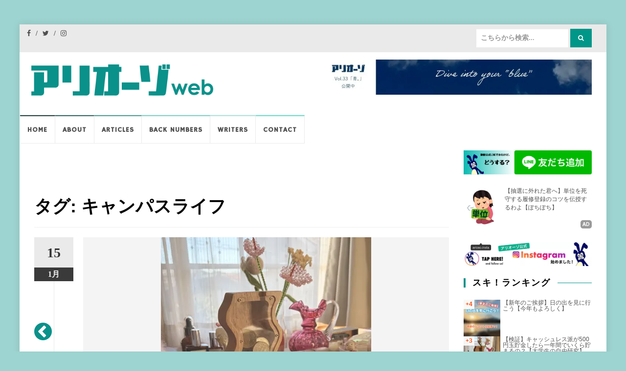

--- FILE ---
content_type: text/html; charset=UTF-8
request_url: https://ariosoweb.com/tag/%e3%82%ad%e3%83%a3%e3%83%b3%e3%83%91%e3%82%b9%e3%83%a9%e3%82%a4%e3%83%95/
body_size: 37413
content:
<!DOCTYPE html>
<html dir="ltr" lang="ja" prefix="og: https://ogp.me/ns#">
<head>
<meta charset="UTF-8">
<meta name="viewport" content="width=device-width, initial-scale=1">
<meta name="theme-color" content="#0a918a">
<link rel="profile" href="http://gmpg.org/xfn/11">
<link rel="pingback" href="https://ariosoweb.com/ariosoweb_20160620/xmlrpc.php">
<!-- <link rel="stylesheet" type="text/css" href="https://ariosoweb.com/ariosoweb_20160620/wp-content/themes/islemag_child/style.css?1565870967"> -->
<link rel="stylesheet" type="text/css" href="//ariosoweb.com/ariosoweb_20160620/wp-content/cache/wpfc-minified/kl34pvv5/2rn45.css" media="all"/>
<!-- <link rel="stylesheet" type="text/css" href="/ariosoweb_20160620/wp-content/themes/islemag_child/print.css" media="print"> -->
<link rel="stylesheet" type="text/css" href="//ariosoweb.com/ariosoweb_20160620/wp-content/cache/wpfc-minified/epu80eci/2rn45.css" media="print"/>
<link rel="stylesheet" href="https://fonts.googleapis.com/css?family=Hammersmith+One">
<link rel="manifest" href="/ariosoweb_20160620/wp-content/themes/islemag_child/pwa/manifest.json">
<script>
if('serviceWorker' in navigator){
navigator.serviceWorker.register('/serviceworker.js').then(function(){
console.log("Service Worker Registered");
});
}
</script>
<script data-cfasync="false" data-no-defer="1" data-no-minify="1" data-no-optimize="1">var ewww_webp_supported=!1;function check_webp_feature(A,e){var w;e=void 0!==e?e:function(){},ewww_webp_supported?e(ewww_webp_supported):((w=new Image).onload=function(){ewww_webp_supported=0<w.width&&0<w.height,e&&e(ewww_webp_supported)},w.onerror=function(){e&&e(!1)},w.src="data:image/webp;base64,"+{alpha:"UklGRkoAAABXRUJQVlA4WAoAAAAQAAAAAAAAAAAAQUxQSAwAAAARBxAR/Q9ERP8DAABWUDggGAAAABQBAJ0BKgEAAQAAAP4AAA3AAP7mtQAAAA=="}[A])}check_webp_feature("alpha");</script><script data-cfasync="false" data-no-defer="1" data-no-minify="1" data-no-optimize="1">var Arrive=function(c,w){"use strict";if(c.MutationObserver&&"undefined"!=typeof HTMLElement){var r,a=0,u=(r=HTMLElement.prototype.matches||HTMLElement.prototype.webkitMatchesSelector||HTMLElement.prototype.mozMatchesSelector||HTMLElement.prototype.msMatchesSelector,{matchesSelector:function(e,t){return e instanceof HTMLElement&&r.call(e,t)},addMethod:function(e,t,r){var a=e[t];e[t]=function(){return r.length==arguments.length?r.apply(this,arguments):"function"==typeof a?a.apply(this,arguments):void 0}},callCallbacks:function(e,t){t&&t.options.onceOnly&&1==t.firedElems.length&&(e=[e[0]]);for(var r,a=0;r=e[a];a++)r&&r.callback&&r.callback.call(r.elem,r.elem);t&&t.options.onceOnly&&1==t.firedElems.length&&t.me.unbindEventWithSelectorAndCallback.call(t.target,t.selector,t.callback)},checkChildNodesRecursively:function(e,t,r,a){for(var i,n=0;i=e[n];n++)r(i,t,a)&&a.push({callback:t.callback,elem:i}),0<i.childNodes.length&&u.checkChildNodesRecursively(i.childNodes,t,r,a)},mergeArrays:function(e,t){var r,a={};for(r in e)e.hasOwnProperty(r)&&(a[r]=e[r]);for(r in t)t.hasOwnProperty(r)&&(a[r]=t[r]);return a},toElementsArray:function(e){return e=void 0!==e&&("number"!=typeof e.length||e===c)?[e]:e}}),e=(l.prototype.addEvent=function(e,t,r,a){a={target:e,selector:t,options:r,callback:a,firedElems:[]};return this._beforeAdding&&this._beforeAdding(a),this._eventsBucket.push(a),a},l.prototype.removeEvent=function(e){for(var t,r=this._eventsBucket.length-1;t=this._eventsBucket[r];r--)e(t)&&(this._beforeRemoving&&this._beforeRemoving(t),(t=this._eventsBucket.splice(r,1))&&t.length&&(t[0].callback=null))},l.prototype.beforeAdding=function(e){this._beforeAdding=e},l.prototype.beforeRemoving=function(e){this._beforeRemoving=e},l),t=function(i,n){var o=new e,l=this,s={fireOnAttributesModification:!1};return o.beforeAdding(function(t){var e=t.target;e!==c.document&&e!==c||(e=document.getElementsByTagName("html")[0]);var r=new MutationObserver(function(e){n.call(this,e,t)}),a=i(t.options);r.observe(e,a),t.observer=r,t.me=l}),o.beforeRemoving(function(e){e.observer.disconnect()}),this.bindEvent=function(e,t,r){t=u.mergeArrays(s,t);for(var a=u.toElementsArray(this),i=0;i<a.length;i++)o.addEvent(a[i],e,t,r)},this.unbindEvent=function(){var r=u.toElementsArray(this);o.removeEvent(function(e){for(var t=0;t<r.length;t++)if(this===w||e.target===r[t])return!0;return!1})},this.unbindEventWithSelectorOrCallback=function(r){var a=u.toElementsArray(this),i=r,e="function"==typeof r?function(e){for(var t=0;t<a.length;t++)if((this===w||e.target===a[t])&&e.callback===i)return!0;return!1}:function(e){for(var t=0;t<a.length;t++)if((this===w||e.target===a[t])&&e.selector===r)return!0;return!1};o.removeEvent(e)},this.unbindEventWithSelectorAndCallback=function(r,a){var i=u.toElementsArray(this);o.removeEvent(function(e){for(var t=0;t<i.length;t++)if((this===w||e.target===i[t])&&e.selector===r&&e.callback===a)return!0;return!1})},this},i=new function(){var s={fireOnAttributesModification:!1,onceOnly:!1,existing:!1};function n(e,t,r){return!(!u.matchesSelector(e,t.selector)||(e._id===w&&(e._id=a++),-1!=t.firedElems.indexOf(e._id)))&&(t.firedElems.push(e._id),!0)}var c=(i=new t(function(e){var t={attributes:!1,childList:!0,subtree:!0};return e.fireOnAttributesModification&&(t.attributes=!0),t},function(e,i){e.forEach(function(e){var t=e.addedNodes,r=e.target,a=[];null!==t&&0<t.length?u.checkChildNodesRecursively(t,i,n,a):"attributes"===e.type&&n(r,i)&&a.push({callback:i.callback,elem:r}),u.callCallbacks(a,i)})})).bindEvent;return i.bindEvent=function(e,t,r){t=void 0===r?(r=t,s):u.mergeArrays(s,t);var a=u.toElementsArray(this);if(t.existing){for(var i=[],n=0;n<a.length;n++)for(var o=a[n].querySelectorAll(e),l=0;l<o.length;l++)i.push({callback:r,elem:o[l]});if(t.onceOnly&&i.length)return r.call(i[0].elem,i[0].elem);setTimeout(u.callCallbacks,1,i)}c.call(this,e,t,r)},i},o=new function(){var a={};function i(e,t){return u.matchesSelector(e,t.selector)}var n=(o=new t(function(){return{childList:!0,subtree:!0}},function(e,r){e.forEach(function(e){var t=e.removedNodes,e=[];null!==t&&0<t.length&&u.checkChildNodesRecursively(t,r,i,e),u.callCallbacks(e,r)})})).bindEvent;return o.bindEvent=function(e,t,r){t=void 0===r?(r=t,a):u.mergeArrays(a,t),n.call(this,e,t,r)},o};d(HTMLElement.prototype),d(NodeList.prototype),d(HTMLCollection.prototype),d(HTMLDocument.prototype),d(Window.prototype);var n={};return s(i,n,"unbindAllArrive"),s(o,n,"unbindAllLeave"),n}function l(){this._eventsBucket=[],this._beforeAdding=null,this._beforeRemoving=null}function s(e,t,r){u.addMethod(t,r,e.unbindEvent),u.addMethod(t,r,e.unbindEventWithSelectorOrCallback),u.addMethod(t,r,e.unbindEventWithSelectorAndCallback)}function d(e){e.arrive=i.bindEvent,s(i,e,"unbindArrive"),e.leave=o.bindEvent,s(o,e,"unbindLeave")}}(window,void 0),ewww_webp_supported=!1;function check_webp_feature(e,t){var r;ewww_webp_supported?t(ewww_webp_supported):((r=new Image).onload=function(){ewww_webp_supported=0<r.width&&0<r.height,t(ewww_webp_supported)},r.onerror=function(){t(!1)},r.src="data:image/webp;base64,"+{alpha:"UklGRkoAAABXRUJQVlA4WAoAAAAQAAAAAAAAAAAAQUxQSAwAAAARBxAR/Q9ERP8DAABWUDggGAAAABQBAJ0BKgEAAQAAAP4AAA3AAP7mtQAAAA==",animation:"UklGRlIAAABXRUJQVlA4WAoAAAASAAAAAAAAAAAAQU5JTQYAAAD/////AABBTk1GJgAAAAAAAAAAAAAAAAAAAGQAAABWUDhMDQAAAC8AAAAQBxAREYiI/gcA"}[e])}function ewwwLoadImages(e){if(e){for(var t=document.querySelectorAll(".batch-image img, .image-wrapper a, .ngg-pro-masonry-item a, .ngg-galleria-offscreen-seo-wrapper a"),r=0,a=t.length;r<a;r++)ewwwAttr(t[r],"data-src",t[r].getAttribute("data-webp")),ewwwAttr(t[r],"data-thumbnail",t[r].getAttribute("data-webp-thumbnail"));for(var i=document.querySelectorAll("div.woocommerce-product-gallery__image"),r=0,a=i.length;r<a;r++)ewwwAttr(i[r],"data-thumb",i[r].getAttribute("data-webp-thumb"))}for(var n=document.querySelectorAll("video"),r=0,a=n.length;r<a;r++)ewwwAttr(n[r],"poster",e?n[r].getAttribute("data-poster-webp"):n[r].getAttribute("data-poster-image"));for(var o,l=document.querySelectorAll("img.ewww_webp_lazy_load"),r=0,a=l.length;r<a;r++)e&&(ewwwAttr(l[r],"data-lazy-srcset",l[r].getAttribute("data-lazy-srcset-webp")),ewwwAttr(l[r],"data-srcset",l[r].getAttribute("data-srcset-webp")),ewwwAttr(l[r],"data-lazy-src",l[r].getAttribute("data-lazy-src-webp")),ewwwAttr(l[r],"data-src",l[r].getAttribute("data-src-webp")),ewwwAttr(l[r],"data-orig-file",l[r].getAttribute("data-webp-orig-file")),ewwwAttr(l[r],"data-medium-file",l[r].getAttribute("data-webp-medium-file")),ewwwAttr(l[r],"data-large-file",l[r].getAttribute("data-webp-large-file")),null!=(o=l[r].getAttribute("srcset"))&&!1!==o&&o.includes("R0lGOD")&&ewwwAttr(l[r],"src",l[r].getAttribute("data-lazy-src-webp"))),l[r].className=l[r].className.replace(/\bewww_webp_lazy_load\b/,"");for(var s=document.querySelectorAll(".ewww_webp"),r=0,a=s.length;r<a;r++)e?(ewwwAttr(s[r],"srcset",s[r].getAttribute("data-srcset-webp")),ewwwAttr(s[r],"src",s[r].getAttribute("data-src-webp")),ewwwAttr(s[r],"data-orig-file",s[r].getAttribute("data-webp-orig-file")),ewwwAttr(s[r],"data-medium-file",s[r].getAttribute("data-webp-medium-file")),ewwwAttr(s[r],"data-large-file",s[r].getAttribute("data-webp-large-file")),ewwwAttr(s[r],"data-large_image",s[r].getAttribute("data-webp-large_image")),ewwwAttr(s[r],"data-src",s[r].getAttribute("data-webp-src"))):(ewwwAttr(s[r],"srcset",s[r].getAttribute("data-srcset-img")),ewwwAttr(s[r],"src",s[r].getAttribute("data-src-img"))),s[r].className=s[r].className.replace(/\bewww_webp\b/,"ewww_webp_loaded");window.jQuery&&jQuery.fn.isotope&&jQuery.fn.imagesLoaded&&(jQuery(".fusion-posts-container-infinite").imagesLoaded(function(){jQuery(".fusion-posts-container-infinite").hasClass("isotope")&&jQuery(".fusion-posts-container-infinite").isotope()}),jQuery(".fusion-portfolio:not(.fusion-recent-works) .fusion-portfolio-wrapper").imagesLoaded(function(){jQuery(".fusion-portfolio:not(.fusion-recent-works) .fusion-portfolio-wrapper").isotope()}))}function ewwwWebPInit(e){ewwwLoadImages(e),ewwwNggLoadGalleries(e),document.arrive(".ewww_webp",function(){ewwwLoadImages(e)}),document.arrive(".ewww_webp_lazy_load",function(){ewwwLoadImages(e)}),document.arrive("videos",function(){ewwwLoadImages(e)}),"loading"==document.readyState?document.addEventListener("DOMContentLoaded",ewwwJSONParserInit):("undefined"!=typeof galleries&&ewwwNggParseGalleries(e),ewwwWooParseVariations(e))}function ewwwAttr(e,t,r){null!=r&&!1!==r&&e.setAttribute(t,r)}function ewwwJSONParserInit(){"undefined"!=typeof galleries&&check_webp_feature("alpha",ewwwNggParseGalleries),check_webp_feature("alpha",ewwwWooParseVariations)}function ewwwWooParseVariations(e){if(e)for(var t=document.querySelectorAll("form.variations_form"),r=0,a=t.length;r<a;r++){var i=t[r].getAttribute("data-product_variations"),n=!1;try{for(var o in i=JSON.parse(i))void 0!==i[o]&&void 0!==i[o].image&&(void 0!==i[o].image.src_webp&&(i[o].image.src=i[o].image.src_webp,n=!0),void 0!==i[o].image.srcset_webp&&(i[o].image.srcset=i[o].image.srcset_webp,n=!0),void 0!==i[o].image.full_src_webp&&(i[o].image.full_src=i[o].image.full_src_webp,n=!0),void 0!==i[o].image.gallery_thumbnail_src_webp&&(i[o].image.gallery_thumbnail_src=i[o].image.gallery_thumbnail_src_webp,n=!0),void 0!==i[o].image.thumb_src_webp&&(i[o].image.thumb_src=i[o].image.thumb_src_webp,n=!0));n&&ewwwAttr(t[r],"data-product_variations",JSON.stringify(i))}catch(e){}}}function ewwwNggParseGalleries(e){if(e)for(var t in galleries){var r=galleries[t];galleries[t].images_list=ewwwNggParseImageList(r.images_list)}}function ewwwNggLoadGalleries(e){e&&document.addEventListener("ngg.galleria.themeadded",function(e,t){window.ngg_galleria._create_backup=window.ngg_galleria.create,window.ngg_galleria.create=function(e,t){var r=$(e).data("id");return galleries["gallery_"+r].images_list=ewwwNggParseImageList(galleries["gallery_"+r].images_list),window.ngg_galleria._create_backup(e,t)}})}function ewwwNggParseImageList(e){for(var t in e){var r=e[t];if(void 0!==r["image-webp"]&&(e[t].image=r["image-webp"],delete e[t]["image-webp"]),void 0!==r["thumb-webp"]&&(e[t].thumb=r["thumb-webp"],delete e[t]["thumb-webp"]),void 0!==r.full_image_webp&&(e[t].full_image=r.full_image_webp,delete e[t].full_image_webp),void 0!==r.srcsets)for(var a in r.srcsets)nggSrcset=r.srcsets[a],void 0!==r.srcsets[a+"-webp"]&&(e[t].srcsets[a]=r.srcsets[a+"-webp"],delete e[t].srcsets[a+"-webp"]);if(void 0!==r.full_srcsets)for(var i in r.full_srcsets)nggFSrcset=r.full_srcsets[i],void 0!==r.full_srcsets[i+"-webp"]&&(e[t].full_srcsets[i]=r.full_srcsets[i+"-webp"],delete e[t].full_srcsets[i+"-webp"])}return e}check_webp_feature("alpha",ewwwWebPInit);</script><title>キャンパスライフ | アリオーゾweb</title>
<style>img:is([sizes="auto" i], [sizes^="auto," i]) { contain-intrinsic-size: 3000px 1500px }</style>
<!-- All in One SEO 4.9.3 - aioseo.com -->
<meta name="robots" content="max-image-preview:large" />
<link rel="canonical" href="https://ariosoweb.com/tag/%e3%82%ad%e3%83%a3%e3%83%b3%e3%83%91%e3%82%b9%e3%83%a9%e3%82%a4%e3%83%95/" />
<link rel="next" href="https://ariosoweb.com/tag/%e3%82%ad%e3%83%a3%e3%83%b3%e3%83%91%e3%82%b9%e3%83%a9%e3%82%a4%e3%83%95/page/2/" />
<meta name="generator" content="All in One SEO (AIOSEO) 4.9.3" />
<script type="application/ld+json" class="aioseo-schema">
{"@context":"https:\/\/schema.org","@graph":[{"@type":"BreadcrumbList","@id":"https:\/\/ariosoweb.com\/tag\/%e3%82%ad%e3%83%a3%e3%83%b3%e3%83%91%e3%82%b9%e3%83%a9%e3%82%a4%e3%83%95\/#breadcrumblist","itemListElement":[{"@type":"ListItem","@id":"https:\/\/ariosoweb.com#listItem","position":1,"name":"Home","item":"https:\/\/ariosoweb.com","nextItem":{"@type":"ListItem","@id":"https:\/\/ariosoweb.com\/tag\/%e3%82%ad%e3%83%a3%e3%83%b3%e3%83%91%e3%82%b9%e3%83%a9%e3%82%a4%e3%83%95\/#listItem","name":"\u30ad\u30e3\u30f3\u30d1\u30b9\u30e9\u30a4\u30d5"}},{"@type":"ListItem","@id":"https:\/\/ariosoweb.com\/tag\/%e3%82%ad%e3%83%a3%e3%83%b3%e3%83%91%e3%82%b9%e3%83%a9%e3%82%a4%e3%83%95\/#listItem","position":2,"name":"\u30ad\u30e3\u30f3\u30d1\u30b9\u30e9\u30a4\u30d5","previousItem":{"@type":"ListItem","@id":"https:\/\/ariosoweb.com#listItem","name":"Home"}}]},{"@type":"CollectionPage","@id":"https:\/\/ariosoweb.com\/tag\/%e3%82%ad%e3%83%a3%e3%83%b3%e3%83%91%e3%82%b9%e3%83%a9%e3%82%a4%e3%83%95\/#collectionpage","url":"https:\/\/ariosoweb.com\/tag\/%e3%82%ad%e3%83%a3%e3%83%b3%e3%83%91%e3%82%b9%e3%83%a9%e3%82%a4%e3%83%95\/","name":"\u30ad\u30e3\u30f3\u30d1\u30b9\u30e9\u30a4\u30d5 | \u30a2\u30ea\u30aa\u30fc\u30beweb","inLanguage":"ja","isPartOf":{"@id":"https:\/\/ariosoweb.com\/#website"},"breadcrumb":{"@id":"https:\/\/ariosoweb.com\/tag\/%e3%82%ad%e3%83%a3%e3%83%b3%e3%83%91%e3%82%b9%e3%83%a9%e3%82%a4%e3%83%95\/#breadcrumblist"}},{"@type":"Organization","@id":"https:\/\/ariosoweb.com\/#organization","name":"\u30a2\u30ea\u30aa\u30fc\u30beweb","description":"\u4e0a\u667a\u767a\uff01\u5d50\u3092\u5dfb\u304d\u8d77\u3053\u3059\u30e1\u30c7\u30a3\u30a2","url":"https:\/\/ariosoweb.com\/","logo":{"@type":"ImageObject","url":"https:\/\/ariosoweb.com\/ariosoweb_20160620\/wp-content\/uploads\/2018\/09\/eeac7919df5fa1e5c5491e29c820c4c4.png","@id":"https:\/\/ariosoweb.com\/tag\/%e3%82%ad%e3%83%a3%e3%83%b3%e3%83%91%e3%82%b9%e3%83%a9%e3%82%a4%e3%83%95\/#organizationLogo","width":966,"height":166},"image":{"@id":"https:\/\/ariosoweb.com\/tag\/%e3%82%ad%e3%83%a3%e3%83%b3%e3%83%91%e3%82%b9%e3%83%a9%e3%82%a4%e3%83%95\/#organizationLogo"}},{"@type":"WebSite","@id":"https:\/\/ariosoweb.com\/#website","url":"https:\/\/ariosoweb.com\/","name":"\u30a2\u30ea\u30aa\u30fc\u30beweb","description":"\u4e0a\u667a\u767a\uff01\u5d50\u3092\u5dfb\u304d\u8d77\u3053\u3059\u30e1\u30c7\u30a3\u30a2","inLanguage":"ja","publisher":{"@id":"https:\/\/ariosoweb.com\/#organization"}}]}
</script>
<!-- All in One SEO -->
<link rel='dns-prefetch' href='//www.googletagmanager.com' />
<link rel='dns-prefetch' href='//pagead2.googlesyndication.com' />
<link rel="alternate" type="application/rss+xml" title="アリオーゾweb &raquo; フィード" href="https://ariosoweb.com/feed/" />
<script type="text/javascript" id="wpp-js" src="https://ariosoweb.com/ariosoweb_20160620/wp-content/plugins/wordpress-popular-posts/assets/js/wpp.min.js?ver=7.3.6" data-sampling="0" data-sampling-rate="100" data-api-url="https://ariosoweb.com/wp-json/wordpress-popular-posts" data-post-id="0" data-token="4519ab9f03" data-lang="0" data-debug="0"></script>
<link rel="alternate" type="application/rss+xml" title="アリオーゾweb &raquo; キャンパスライフ タグのフィード" href="https://ariosoweb.com/tag/%e3%82%ad%e3%83%a3%e3%83%b3%e3%83%91%e3%82%b9%e3%83%a9%e3%82%a4%e3%83%95/feed/" />
<!-- <link rel='stylesheet' id='wp-block-library-css' href='https://ariosoweb.com/ariosoweb_20160620/wp-includes/css/dist/block-library/style.min.css?ver=6.8.3' type='text/css' media='all' /> -->
<link rel="stylesheet" type="text/css" href="//ariosoweb.com/ariosoweb_20160620/wp-content/cache/wpfc-minified/q0u4551/2rn45.css" media="all"/>
<style id='classic-theme-styles-inline-css' type='text/css'>
/*! This file is auto-generated */
.wp-block-button__link{color:#fff;background-color:#32373c;border-radius:9999px;box-shadow:none;text-decoration:none;padding:calc(.667em + 2px) calc(1.333em + 2px);font-size:1.125em}.wp-block-file__button{background:#32373c;color:#fff;text-decoration:none}
</style>
<!-- <link rel='stylesheet' id='aioseo/css/src/vue/standalone/blocks/table-of-contents/global.scss-css' href='https://ariosoweb.com/ariosoweb_20160620/wp-content/plugins/all-in-one-seo-pack/dist/Lite/assets/css/table-of-contents/global.e90f6d47.css?ver=4.9.3' type='text/css' media='all' /> -->
<link rel="stylesheet" type="text/css" href="//ariosoweb.com/ariosoweb_20160620/wp-content/cache/wpfc-minified/eqntd65/h9lsk.css" media="all"/>
<style id='pdfemb-pdf-embedder-viewer-style-inline-css' type='text/css'>
.wp-block-pdfemb-pdf-embedder-viewer{max-width:none}
</style>
<!-- <link rel='stylesheet' id='liquid-block-speech-css' href='https://ariosoweb.com/ariosoweb_20160620/wp-content/plugins/liquid-speech-balloon/css/block.css?ver=6.8.3' type='text/css' media='all' /> -->
<link rel="stylesheet" type="text/css" href="//ariosoweb.com/ariosoweb_20160620/wp-content/cache/wpfc-minified/7w3wnudq/2rn45.css" media="all"/>
<style id='global-styles-inline-css' type='text/css'>
:root{--wp--preset--aspect-ratio--square: 1;--wp--preset--aspect-ratio--4-3: 4/3;--wp--preset--aspect-ratio--3-4: 3/4;--wp--preset--aspect-ratio--3-2: 3/2;--wp--preset--aspect-ratio--2-3: 2/3;--wp--preset--aspect-ratio--16-9: 16/9;--wp--preset--aspect-ratio--9-16: 9/16;--wp--preset--color--black: #000000;--wp--preset--color--cyan-bluish-gray: #abb8c3;--wp--preset--color--white: #ffffff;--wp--preset--color--pale-pink: #f78da7;--wp--preset--color--vivid-red: #cf2e2e;--wp--preset--color--luminous-vivid-orange: #ff6900;--wp--preset--color--luminous-vivid-amber: #fcb900;--wp--preset--color--light-green-cyan: #7bdcb5;--wp--preset--color--vivid-green-cyan: #00d084;--wp--preset--color--pale-cyan-blue: #8ed1fc;--wp--preset--color--vivid-cyan-blue: #0693e3;--wp--preset--color--vivid-purple: #9b51e0;--wp--preset--gradient--vivid-cyan-blue-to-vivid-purple: linear-gradient(135deg,rgba(6,147,227,1) 0%,rgb(155,81,224) 100%);--wp--preset--gradient--light-green-cyan-to-vivid-green-cyan: linear-gradient(135deg,rgb(122,220,180) 0%,rgb(0,208,130) 100%);--wp--preset--gradient--luminous-vivid-amber-to-luminous-vivid-orange: linear-gradient(135deg,rgba(252,185,0,1) 0%,rgba(255,105,0,1) 100%);--wp--preset--gradient--luminous-vivid-orange-to-vivid-red: linear-gradient(135deg,rgba(255,105,0,1) 0%,rgb(207,46,46) 100%);--wp--preset--gradient--very-light-gray-to-cyan-bluish-gray: linear-gradient(135deg,rgb(238,238,238) 0%,rgb(169,184,195) 100%);--wp--preset--gradient--cool-to-warm-spectrum: linear-gradient(135deg,rgb(74,234,220) 0%,rgb(151,120,209) 20%,rgb(207,42,186) 40%,rgb(238,44,130) 60%,rgb(251,105,98) 80%,rgb(254,248,76) 100%);--wp--preset--gradient--blush-light-purple: linear-gradient(135deg,rgb(255,206,236) 0%,rgb(152,150,240) 100%);--wp--preset--gradient--blush-bordeaux: linear-gradient(135deg,rgb(254,205,165) 0%,rgb(254,45,45) 50%,rgb(107,0,62) 100%);--wp--preset--gradient--luminous-dusk: linear-gradient(135deg,rgb(255,203,112) 0%,rgb(199,81,192) 50%,rgb(65,88,208) 100%);--wp--preset--gradient--pale-ocean: linear-gradient(135deg,rgb(255,245,203) 0%,rgb(182,227,212) 50%,rgb(51,167,181) 100%);--wp--preset--gradient--electric-grass: linear-gradient(135deg,rgb(202,248,128) 0%,rgb(113,206,126) 100%);--wp--preset--gradient--midnight: linear-gradient(135deg,rgb(2,3,129) 0%,rgb(40,116,252) 100%);--wp--preset--font-size--small: 13px;--wp--preset--font-size--medium: 20px;--wp--preset--font-size--large: 36px;--wp--preset--font-size--x-large: 42px;--wp--preset--spacing--20: 0.44rem;--wp--preset--spacing--30: 0.67rem;--wp--preset--spacing--40: 1rem;--wp--preset--spacing--50: 1.5rem;--wp--preset--spacing--60: 2.25rem;--wp--preset--spacing--70: 3.38rem;--wp--preset--spacing--80: 5.06rem;--wp--preset--shadow--natural: 6px 6px 9px rgba(0, 0, 0, 0.2);--wp--preset--shadow--deep: 12px 12px 50px rgba(0, 0, 0, 0.4);--wp--preset--shadow--sharp: 6px 6px 0px rgba(0, 0, 0, 0.2);--wp--preset--shadow--outlined: 6px 6px 0px -3px rgba(255, 255, 255, 1), 6px 6px rgba(0, 0, 0, 1);--wp--preset--shadow--crisp: 6px 6px 0px rgba(0, 0, 0, 1);}:where(.is-layout-flex){gap: 0.5em;}:where(.is-layout-grid){gap: 0.5em;}body .is-layout-flex{display: flex;}.is-layout-flex{flex-wrap: wrap;align-items: center;}.is-layout-flex > :is(*, div){margin: 0;}body .is-layout-grid{display: grid;}.is-layout-grid > :is(*, div){margin: 0;}:where(.wp-block-columns.is-layout-flex){gap: 2em;}:where(.wp-block-columns.is-layout-grid){gap: 2em;}:where(.wp-block-post-template.is-layout-flex){gap: 1.25em;}:where(.wp-block-post-template.is-layout-grid){gap: 1.25em;}.has-black-color{color: var(--wp--preset--color--black) !important;}.has-cyan-bluish-gray-color{color: var(--wp--preset--color--cyan-bluish-gray) !important;}.has-white-color{color: var(--wp--preset--color--white) !important;}.has-pale-pink-color{color: var(--wp--preset--color--pale-pink) !important;}.has-vivid-red-color{color: var(--wp--preset--color--vivid-red) !important;}.has-luminous-vivid-orange-color{color: var(--wp--preset--color--luminous-vivid-orange) !important;}.has-luminous-vivid-amber-color{color: var(--wp--preset--color--luminous-vivid-amber) !important;}.has-light-green-cyan-color{color: var(--wp--preset--color--light-green-cyan) !important;}.has-vivid-green-cyan-color{color: var(--wp--preset--color--vivid-green-cyan) !important;}.has-pale-cyan-blue-color{color: var(--wp--preset--color--pale-cyan-blue) !important;}.has-vivid-cyan-blue-color{color: var(--wp--preset--color--vivid-cyan-blue) !important;}.has-vivid-purple-color{color: var(--wp--preset--color--vivid-purple) !important;}.has-black-background-color{background-color: var(--wp--preset--color--black) !important;}.has-cyan-bluish-gray-background-color{background-color: var(--wp--preset--color--cyan-bluish-gray) !important;}.has-white-background-color{background-color: var(--wp--preset--color--white) !important;}.has-pale-pink-background-color{background-color: var(--wp--preset--color--pale-pink) !important;}.has-vivid-red-background-color{background-color: var(--wp--preset--color--vivid-red) !important;}.has-luminous-vivid-orange-background-color{background-color: var(--wp--preset--color--luminous-vivid-orange) !important;}.has-luminous-vivid-amber-background-color{background-color: var(--wp--preset--color--luminous-vivid-amber) !important;}.has-light-green-cyan-background-color{background-color: var(--wp--preset--color--light-green-cyan) !important;}.has-vivid-green-cyan-background-color{background-color: var(--wp--preset--color--vivid-green-cyan) !important;}.has-pale-cyan-blue-background-color{background-color: var(--wp--preset--color--pale-cyan-blue) !important;}.has-vivid-cyan-blue-background-color{background-color: var(--wp--preset--color--vivid-cyan-blue) !important;}.has-vivid-purple-background-color{background-color: var(--wp--preset--color--vivid-purple) !important;}.has-black-border-color{border-color: var(--wp--preset--color--black) !important;}.has-cyan-bluish-gray-border-color{border-color: var(--wp--preset--color--cyan-bluish-gray) !important;}.has-white-border-color{border-color: var(--wp--preset--color--white) !important;}.has-pale-pink-border-color{border-color: var(--wp--preset--color--pale-pink) !important;}.has-vivid-red-border-color{border-color: var(--wp--preset--color--vivid-red) !important;}.has-luminous-vivid-orange-border-color{border-color: var(--wp--preset--color--luminous-vivid-orange) !important;}.has-luminous-vivid-amber-border-color{border-color: var(--wp--preset--color--luminous-vivid-amber) !important;}.has-light-green-cyan-border-color{border-color: var(--wp--preset--color--light-green-cyan) !important;}.has-vivid-green-cyan-border-color{border-color: var(--wp--preset--color--vivid-green-cyan) !important;}.has-pale-cyan-blue-border-color{border-color: var(--wp--preset--color--pale-cyan-blue) !important;}.has-vivid-cyan-blue-border-color{border-color: var(--wp--preset--color--vivid-cyan-blue) !important;}.has-vivid-purple-border-color{border-color: var(--wp--preset--color--vivid-purple) !important;}.has-vivid-cyan-blue-to-vivid-purple-gradient-background{background: var(--wp--preset--gradient--vivid-cyan-blue-to-vivid-purple) !important;}.has-light-green-cyan-to-vivid-green-cyan-gradient-background{background: var(--wp--preset--gradient--light-green-cyan-to-vivid-green-cyan) !important;}.has-luminous-vivid-amber-to-luminous-vivid-orange-gradient-background{background: var(--wp--preset--gradient--luminous-vivid-amber-to-luminous-vivid-orange) !important;}.has-luminous-vivid-orange-to-vivid-red-gradient-background{background: var(--wp--preset--gradient--luminous-vivid-orange-to-vivid-red) !important;}.has-very-light-gray-to-cyan-bluish-gray-gradient-background{background: var(--wp--preset--gradient--very-light-gray-to-cyan-bluish-gray) !important;}.has-cool-to-warm-spectrum-gradient-background{background: var(--wp--preset--gradient--cool-to-warm-spectrum) !important;}.has-blush-light-purple-gradient-background{background: var(--wp--preset--gradient--blush-light-purple) !important;}.has-blush-bordeaux-gradient-background{background: var(--wp--preset--gradient--blush-bordeaux) !important;}.has-luminous-dusk-gradient-background{background: var(--wp--preset--gradient--luminous-dusk) !important;}.has-pale-ocean-gradient-background{background: var(--wp--preset--gradient--pale-ocean) !important;}.has-electric-grass-gradient-background{background: var(--wp--preset--gradient--electric-grass) !important;}.has-midnight-gradient-background{background: var(--wp--preset--gradient--midnight) !important;}.has-small-font-size{font-size: var(--wp--preset--font-size--small) !important;}.has-medium-font-size{font-size: var(--wp--preset--font-size--medium) !important;}.has-large-font-size{font-size: var(--wp--preset--font-size--large) !important;}.has-x-large-font-size{font-size: var(--wp--preset--font-size--x-large) !important;}
:where(.wp-block-post-template.is-layout-flex){gap: 1.25em;}:where(.wp-block-post-template.is-layout-grid){gap: 1.25em;}
:where(.wp-block-columns.is-layout-flex){gap: 2em;}:where(.wp-block-columns.is-layout-grid){gap: 2em;}
:root :where(.wp-block-pullquote){font-size: 1.5em;line-height: 1.6;}
</style>
<!-- <link rel='stylesheet' id='contact-form-7-css' href='https://ariosoweb.com/ariosoweb_20160620/wp-content/plugins/contact-form-7/includes/css/styles.css?ver=6.1.4' type='text/css' media='all' /> -->
<!-- <link rel='stylesheet' id='wp-ulike-css' href='https://ariosoweb.com/ariosoweb_20160620/wp-content/plugins/wp-ulike/assets/css/wp-ulike.min.css?ver=4.8.3.1' type='text/css' media='all' /> -->
<!-- <link rel='stylesheet' id='ppress-frontend-css' href='https://ariosoweb.com/ariosoweb_20160620/wp-content/plugins/wp-user-avatar/assets/css/frontend.min.css?ver=4.16.8' type='text/css' media='all' /> -->
<!-- <link rel='stylesheet' id='ppress-flatpickr-css' href='https://ariosoweb.com/ariosoweb_20160620/wp-content/plugins/wp-user-avatar/assets/flatpickr/flatpickr.min.css?ver=4.16.8' type='text/css' media='all' /> -->
<!-- <link rel='stylesheet' id='ppress-select2-css' href='https://ariosoweb.com/ariosoweb_20160620/wp-content/plugins/wp-user-avatar/assets/select2/select2.min.css?ver=6.8.3' type='text/css' media='all' /> -->
<!-- <link rel='stylesheet' id='wordpress-popular-posts-css-css' href='https://ariosoweb.com/ariosoweb_20160620/wp-content/plugins/wordpress-popular-posts/assets/css/wpp.css?ver=7.3.6' type='text/css' media='all' /> -->
<!-- <link rel='stylesheet' id='parent-style-css' href='https://ariosoweb.com/ariosoweb_20160620/wp-content/themes/islemag/style.css?ver=6.8.3' type='text/css' media='all' /> -->
<!-- <link rel='stylesheet' id='islemag-bootstrap-css' href='https://ariosoweb.com/ariosoweb_20160620/wp-content/themes/islemag/css/bootstrap.min.css?ver=3.3.5' type='text/css' media='all' /> -->
<!-- <link rel='stylesheet' id='islemag-style-css' href='https://ariosoweb.com/ariosoweb_20160620/wp-content/themes/islemag_child/style.css?ver=6.8.3' type='text/css' media='all' /> -->
<!-- <link rel='stylesheet' id='islemag-fontawesome-css' href='https://ariosoweb.com/ariosoweb_20160620/wp-content/themes/islemag/css/font-awesome.min.css?ver=4.4.0' type='text/css' media='all' /> -->
<!-- <link rel='stylesheet' id='recent-posts-widget-with-thumbnails-public-style-css' href='https://ariosoweb.com/ariosoweb_20160620/wp-content/plugins/recent-posts-widget-with-thumbnails/public.css?ver=7.1.1' type='text/css' media='all' /> -->
<!-- <link rel='stylesheet' id='jquery-lazyloadxt-fadein-css-css' href='//ariosoweb.com/ariosoweb_20160620/wp-content/plugins/a3-lazy-load/assets/css/jquery.lazyloadxt.fadein.css?ver=6.8.3' type='text/css' media='all' /> -->
<!-- <link rel='stylesheet' id='a3a3_lazy_load-css' href='//ariosoweb.com/ariosoweb_20160620/wp-content/uploads/sass/a3_lazy_load.min.css?ver=1548305274' type='text/css' media='all' /> -->
<link rel="stylesheet" type="text/css" href="//ariosoweb.com/ariosoweb_20160620/wp-content/cache/wpfc-minified/oxzl7p8/2rn45.css" media="all"/>
<link rel="https://api.w.org/" href="https://ariosoweb.com/wp-json/" /><link rel="alternate" title="JSON" type="application/json" href="https://ariosoweb.com/wp-json/wp/v2/tags/16" /><link rel="EditURI" type="application/rsd+xml" title="RSD" href="https://ariosoweb.com/ariosoweb_20160620/xmlrpc.php?rsd" />
<meta name="generator" content="WordPress 6.8.3" />
<meta name="generator" content="Site Kit by Google 1.170.0" /><style type="text/css">.liquid-speech-balloon-01 .liquid-speech-balloon-avatar { background-image: url("https://ariosoweb.com/ariosoweb_20160620/wp-content/uploads/2021/12/RAI5kxc3mC4n4cy1638921586_1638921603-1.png"); } .liquid-speech-balloon-02 .liquid-speech-balloon-avatar { background-image: url("https://ariosoweb.com/ariosoweb_20160620/wp-content/uploads/2021/12/pose_pien_uruuru_woman.png"); } .liquid-speech-balloon-03 .liquid-speech-balloon-avatar { background-image: url("https://ariosoweb.com/ariosoweb_20160620/wp-content/uploads/2023/01/1547445467.png"); } .liquid-speech-balloon-04 .liquid-speech-balloon-avatar { background-image: url("https://ariosoweb.com/ariosoweb_20160620/wp-content/uploads/2021/05/6cb5459e60d5a25229b9aed6ab38ab49.png"); } .liquid-speech-balloon-05 .liquid-speech-balloon-avatar { background-image: url("https://ariosoweb.com/ariosoweb_20160620/wp-content/uploads/2022/04/1bd71be6641d2455fa8943af95eeba47.jpg"); } .liquid-speech-balloon-06 .liquid-speech-balloon-avatar { background-image: url("https://ariosoweb.com/ariosoweb_20160620/wp-content/uploads/2025/01/IMG_7513.jpeg"); } .liquid-speech-balloon-07 .liquid-speech-balloon-avatar { background-image: url("https://ariosoweb.com/ariosoweb_20160620/wp-content/uploads/2022/11/B584DAF3-33E7-4364-A95E-77C237BECA4B.png"); } .liquid-speech-balloon-08 .liquid-speech-balloon-avatar { background-image: url("https://ariosoweb.com/ariosoweb_20160620/wp-content/uploads/2021/08/piyo.jpg"); } .liquid-speech-balloon-09 .liquid-speech-balloon-avatar { background-image: url("https://ariosoweb.com/ariosoweb_20160620/wp-content/uploads/2022/10/714ceaffe075958cee15c24c3db9e2e1-2.jpg"); } .liquid-speech-balloon-10 .liquid-speech-balloon-avatar { background-image: url("https://ariosoweb.com/ariosoweb_20160620/wp-content/uploads/2023/01/37cdf57b9244c80287736dbc9a3928c6.png"); } .liquid-speech-balloon-11 .liquid-speech-balloon-avatar { background-image: url("https://ariosoweb.com/ariosoweb_20160620/wp-content/uploads/2022/05/castle-icon-scaled-e1653312910159.jpg"); } .liquid-speech-balloon-12 .liquid-speech-balloon-avatar { background-image: url("https://ariosoweb.com/ariosoweb_20160620/wp-content/uploads/2023/01/pienn.png"); } .liquid-speech-balloon-13 .liquid-speech-balloon-avatar { background-image: url("https://ariosoweb.com/ariosoweb_20160620/wp-content/uploads/2022/05/photo-output-300x300.jpg.webp"); } .liquid-speech-balloon-14 .liquid-speech-balloon-avatar { background-image: url("https://ariosoweb.com/ariosoweb_20160620/wp-content/uploads/2023/04/638ED1C5-FC21-494B-83C9-8F75FBF8F2DD-420x420.jpeg.webp"); } .liquid-speech-balloon-16 .liquid-speech-balloon-avatar { background-image: url("https://ariosoweb.com/ariosoweb_20160620/wp-content/uploads/2023/04/LINE_ALBUM_230314_255.jpg"); } .liquid-speech-balloon-17 .liquid-speech-balloon-avatar { background-image: url("https://ariosoweb.com/ariosoweb_20160620/wp-content/uploads/2023/04/LINE_ALBUM_230314_250.jpg"); } .liquid-speech-balloon-18 .liquid-speech-balloon-avatar { background-image: url("https://ariosoweb.com/ariosoweb_20160620/wp-content/uploads/2023/04/LINE_ALBUM_230314_224.jpg"); } .liquid-speech-balloon-19 .liquid-speech-balloon-avatar { background-image: url("https://ariosoweb.com/ariosoweb_20160620/wp-content/uploads/2023/04/LINE_ALBUM_230314_200.jpg"); } .liquid-speech-balloon-20 .liquid-speech-balloon-avatar { background-image: url("https://ariosoweb.com/ariosoweb_20160620/wp-content/uploads/2023/04/LINE_ALBUM_230314_196.jpg"); } .liquid-speech-balloon-21 .liquid-speech-balloon-avatar { background-image: url("https://ariosoweb.com/ariosoweb_20160620/wp-content/uploads/2023/04/LINE_ALBUM_230314_189.jpg"); } .liquid-speech-balloon-22 .liquid-speech-balloon-avatar { background-image: url("https://ariosoweb.com/ariosoweb_20160620/wp-content/uploads/2023/04/LINE_ALBUM_230314_172.jpg"); } .liquid-speech-balloon-23 .liquid-speech-balloon-avatar { background-image: url("https://ariosoweb.com/ariosoweb_20160620/wp-content/uploads/2023/04/LINE_ALBUM_230314_134.jpg"); } .liquid-speech-balloon-24 .liquid-speech-balloon-avatar { background-image: url("https://ariosoweb.com/ariosoweb_20160620/wp-content/uploads/2023/04/LINE_ALBUM_230314_121.jpg"); } .liquid-speech-balloon-25 .liquid-speech-balloon-avatar { background-image: url("https://ariosoweb.com/ariosoweb_20160620/wp-content/uploads/2023/04/LINE_ALBUM_230314_118.jpg"); } .liquid-speech-balloon-26 .liquid-speech-balloon-avatar { background-image: url("https://ariosoweb.com/ariosoweb_20160620/wp-content/uploads/2023/04/LINE_ALBUM_230314_110.jpg"); } .liquid-speech-balloon-27 .liquid-speech-balloon-avatar { background-image: url("https://ariosoweb.com/ariosoweb_20160620/wp-content/uploads/2023/04/LINE_ALBUM_230314_92.jpg"); } .liquid-speech-balloon-28 .liquid-speech-balloon-avatar { background-image: url("https://ariosoweb.com/ariosoweb_20160620/wp-content/uploads/2023/04/LINE_ALBUM_230314_79.jpg"); } .liquid-speech-balloon-29 .liquid-speech-balloon-avatar { background-image: url("https://ariosoweb.com/ariosoweb_20160620/wp-content/uploads/2023/04/LINE_ALBUM_230314_78.jpg"); } .liquid-speech-balloon-30 .liquid-speech-balloon-avatar { background-image: url("https://ariosoweb.com/ariosoweb_20160620/wp-content/uploads/2023/04/LINE_ALBUM_230314_77.jpg"); } .liquid-speech-balloon-31 .liquid-speech-balloon-avatar { background-image: url("https://ariosoweb.com/ariosoweb_20160620/wp-content/uploads/2023/04/LINE_ALBUM_230314_73.jpg"); } .liquid-speech-balloon-32 .liquid-speech-balloon-avatar { background-image: url("https://ariosoweb.com/ariosoweb_20160620/wp-content/uploads/2023/04/LINE_ALBUM_230314_69.jpg"); } .liquid-speech-balloon-33 .liquid-speech-balloon-avatar { background-image: url("https://ariosoweb.com/ariosoweb_20160620/wp-content/uploads/2023/04/LINE_ALBUM_230314_44.jpg"); } .liquid-speech-balloon-34 .liquid-speech-balloon-avatar { background-image: url("https://ariosoweb.com/ariosoweb_20160620/wp-content/uploads/2023/04/LINE_ALBUM_230314_39.jpg"); } .liquid-speech-balloon-35 .liquid-speech-balloon-avatar { background-image: url("https://ariosoweb.com/ariosoweb_20160620/wp-content/uploads/2023/04/LINE_ALBUM_230314_37.jpg"); } .liquid-speech-balloon-36 .liquid-speech-balloon-avatar { background-image: url("https://ariosoweb.com/ariosoweb_20160620/wp-content/uploads/2023/01/mo-da.jpg"); } .liquid-speech-balloon-37 .liquid-speech-balloon-avatar { background-image: url("https://ariosoweb.com/ariosoweb_20160620/wp-content/uploads/2022/10/A256C990-5287-460A-B75F-1F76DEBA7039-scaled.jpeg"); } .liquid-speech-balloon-38 .liquid-speech-balloon-avatar { background-image: url("https://ariosoweb.com/ariosoweb_20160620/wp-content/uploads/2023/06/dance_woman2.png"); } .liquid-speech-balloon-39 .liquid-speech-balloon-avatar { background-image: url("https://ariosoweb.com/ariosoweb_20160620/wp-content/uploads/2023/06/shinpai_woman.png"); } .liquid-speech-balloon-40 .liquid-speech-balloon-avatar { background-image: url("https://ariosoweb.com/ariosoweb_20160620/wp-content/uploads/2023/11/76d33244759d045fda8e45d647d56a89.png"); } .liquid-speech-balloon-41 .liquid-speech-balloon-avatar { background-image: url("https://ariosoweb.com/ariosoweb_20160620/wp-content/uploads/2023/12/silhouette_human09_oldman.png"); } .liquid-speech-balloon-42 .liquid-speech-balloon-avatar { background-image: url("https://ariosoweb.com/ariosoweb_20160620/wp-content/uploads/2024/03/IMG_9229.jpeg"); } .liquid-speech-balloon-43 .liquid-speech-balloon-avatar { background-image: url("https://ariosoweb.com/ariosoweb_20160620/wp-content/uploads/2016/06/63360ebc4cf90f9a49cb2cd48cbc3714.jpg"); } .liquid-speech-balloon-44 .liquid-speech-balloon-avatar { background-image: url("https://ariosoweb.com/ariosoweb_20160620/wp-content/uploads/2024/03/86f4d26006eba2ed5bbf95956e577bad.png.webp"); } .liquid-speech-balloon-45 .liquid-speech-balloon-avatar { background-image: url("https://ariosoweb.com/ariosoweb_20160620/wp-content/uploads/2024/05/megane_man.png"); } .liquid-speech-balloon-46 .liquid-speech-balloon-avatar { background-image: url("https://ariosoweb.com/ariosoweb_20160620/wp-content/uploads/2025/04/S__66125831.jpg"); } .liquid-speech-balloon-47 .liquid-speech-balloon-avatar { background-image: url("https://ariosoweb.com/ariosoweb_20160620/wp-content/uploads/2025/01/11_8bu_onpu.png"); } .liquid-speech-balloon-48 .liquid-speech-balloon-avatar { background-image: url("https://ariosoweb.com/ariosoweb_20160620/wp-content/uploads/2025/07/IMG_4870-420x420.jpeg.webp"); } .liquid-speech-balloon-49 .liquid-speech-balloon-avatar { background-image: url("https://ariosoweb.com/ariosoweb_20160620/wp-content/uploads/2025/10/7F4BAAE7-14E4-485B-AD68-83C6946D5DCB.jpeg.webp"); } .liquid-speech-balloon-50 .liquid-speech-balloon-avatar { background-image: url("https://ariosoweb.com/ariosoweb_20160620/wp-content/uploads/2025/07/IMG_0470-420x420.png.webp"); } .liquid-speech-balloon-51 .liquid-speech-balloon-avatar { background-image: url("https://ariosoweb.com/ariosoweb_20160620/wp-content/uploads/2025/10/310e9e24193415dc5370710d8b49fc57-1.jpg"); } .liquid-speech-balloon-52 .liquid-speech-balloon-avatar { background-image: url("https://ariosoweb.com/ariosoweb_20160620/wp-content/uploads/2025/11/b6005c22cae6a86dff2449d9c0e33a77-e1762937600328.png"); } .liquid-speech-balloon-53 .liquid-speech-balloon-avatar { background-image: url("https://ariosoweb.com/ariosoweb_20160620/wp-content/uploads/2025/04/S__66527244_0.jpg"); } .liquid-speech-balloon-54 .liquid-speech-balloon-avatar { background-image: url("https://ariosoweb.com/ariosoweb_20160620/wp-content/uploads/2025/07/IMG_0388-1.png"); } .liquid-speech-balloon-55 .liquid-speech-balloon-avatar { background-image: url("https://ariosoweb.com/ariosoweb_20160620/wp-content/uploads/2025/05/IMG_5153.jpeg"); } .liquid-speech-balloon-56 .liquid-speech-balloon-avatar { background-image: url("https://ariosoweb.com/ariosoweb_20160620/wp-content/uploads/2025/11/b6005c22cae6a86dff2449d9c0e33a77-e1762937600328.png"); } .liquid-speech-balloon-57 .liquid-speech-balloon-avatar { background-image: url("https://ariosoweb.com/ariosoweb_20160620/wp-content/uploads/2025/11/tnimg_j216_7.png"); } .liquid-speech-balloon-01 .liquid-speech-balloon-avatar::after { content: "わんり"; } .liquid-speech-balloon-02 .liquid-speech-balloon-avatar::after { content: "先輩"; } .liquid-speech-balloon-03 .liquid-speech-balloon-avatar::after { content: "あいうえ夫"; } .liquid-speech-balloon-04 .liquid-speech-balloon-avatar::after { content: "勧誘おっちゃん"; } .liquid-speech-balloon-05 .liquid-speech-balloon-avatar::after { content: "こはる"; } .liquid-speech-balloon-06 .liquid-speech-balloon-avatar::after { content: "酸素"; } .liquid-speech-balloon-07 .liquid-speech-balloon-avatar::after { content: "占い師さん"; } .liquid-speech-balloon-08 .liquid-speech-balloon-avatar::after { content: "ぴっぴ"; } .liquid-speech-balloon-09 .liquid-speech-balloon-avatar::after { content: "ロールプレイング高橋"; } .liquid-speech-balloon-10 .liquid-speech-balloon-avatar::after { content: "部員"; } .liquid-speech-balloon-11 .liquid-speech-balloon-avatar::after { content: "castle"; } .liquid-speech-balloon-13 .liquid-speech-balloon-avatar::after { content: "ピース"; } .liquid-speech-balloon-14 .liquid-speech-balloon-avatar::after { content: "chihiro"; } .liquid-speech-balloon-16 .liquid-speech-balloon-avatar::after { content: "田村さん"; } .liquid-speech-balloon-17 .liquid-speech-balloon-avatar::after { content: "田村さん"; } .liquid-speech-balloon-18 .liquid-speech-balloon-avatar::after { content: "田村さん"; } .liquid-speech-balloon-19 .liquid-speech-balloon-avatar::after { content: "田村さん"; } .liquid-speech-balloon-20 .liquid-speech-balloon-avatar::after { content: "田村さん"; } .liquid-speech-balloon-21 .liquid-speech-balloon-avatar::after { content: "田村さん"; } .liquid-speech-balloon-22 .liquid-speech-balloon-avatar::after { content: "田村さん"; } .liquid-speech-balloon-23 .liquid-speech-balloon-avatar::after { content: "田村さん"; } .liquid-speech-balloon-24 .liquid-speech-balloon-avatar::after { content: "田村さん"; } .liquid-speech-balloon-25 .liquid-speech-balloon-avatar::after { content: "田村さん"; } .liquid-speech-balloon-26 .liquid-speech-balloon-avatar::after { content: "田村さん"; } .liquid-speech-balloon-27 .liquid-speech-balloon-avatar::after { content: "田村さん"; } .liquid-speech-balloon-28 .liquid-speech-balloon-avatar::after { content: "田村さん"; } .liquid-speech-balloon-29 .liquid-speech-balloon-avatar::after { content: "田村さん"; } .liquid-speech-balloon-30 .liquid-speech-balloon-avatar::after { content: "田村さん"; } .liquid-speech-balloon-31 .liquid-speech-balloon-avatar::after { content: "田村さん"; } .liquid-speech-balloon-32 .liquid-speech-balloon-avatar::after { content: "田村さん"; } .liquid-speech-balloon-33 .liquid-speech-balloon-avatar::after { content: "田村さん"; } .liquid-speech-balloon-34 .liquid-speech-balloon-avatar::after { content: "田村さん"; } .liquid-speech-balloon-35 .liquid-speech-balloon-avatar::after { content: "田村さん"; } .liquid-speech-balloon-36 .liquid-speech-balloon-avatar::after { content: "もーだ"; } .liquid-speech-balloon-37 .liquid-speech-balloon-avatar::after { content: "きの子"; } .liquid-speech-balloon-38 .liquid-speech-balloon-avatar::after { content: "母"; } .liquid-speech-balloon-39 .liquid-speech-balloon-avatar::after { content: "母"; } .liquid-speech-balloon-41 .liquid-speech-balloon-avatar::after { content: "???"; } .liquid-speech-balloon-42 .liquid-speech-balloon-avatar::after { content: "おかぴー"; } .liquid-speech-balloon-43 .liquid-speech-balloon-avatar::after { content: "大吉"; } .liquid-speech-balloon-44 .liquid-speech-balloon-avatar::after { content: "てぃ"; } .liquid-speech-balloon-45 .liquid-speech-balloon-avatar::after { content: "父"; } .liquid-speech-balloon-46 .liquid-speech-balloon-avatar::after { content: "きなこもち"; } .liquid-speech-balloon-47 .liquid-speech-balloon-avatar::after { content: "あると"; } .liquid-speech-balloon-48 .liquid-speech-balloon-avatar::after { content: "38"; } .liquid-speech-balloon-49 .liquid-speech-balloon-avatar::after { content: "わたがし"; } .liquid-speech-balloon-50 .liquid-speech-balloon-avatar::after { content: "ぽん吉"; } .liquid-speech-balloon-51 .liquid-speech-balloon-avatar::after { content: "ネモ"; } .liquid-speech-balloon-52 .liquid-speech-balloon-avatar::after { content: "カササギ"; } .liquid-speech-balloon-53 .liquid-speech-balloon-avatar::after { content: "きなこもち"; } .liquid-speech-balloon-54 .liquid-speech-balloon-avatar::after { content: "くるとが"; } .liquid-speech-balloon-55 .liquid-speech-balloon-avatar::after { content: "Yoshio"; } .liquid-speech-balloon-56 .liquid-speech-balloon-avatar::after { content: "かささぎ"; } .liquid-speech-balloon-57 .liquid-speech-balloon-avatar::after { content: "味噌汁大臣"; } </style>
<script type="text/javascript">
window._wp_rp_static_base_url = 'https://wprp.zemanta.com/static/';
window._wp_rp_wp_ajax_url = "https://ariosoweb.com/ariosoweb_20160620/wp-admin/admin-ajax.php";
window._wp_rp_plugin_version = '3.6.4';
window._wp_rp_post_id = '31627';
window._wp_rp_num_rel_posts = '6';
window._wp_rp_thumbnails = true;
window._wp_rp_post_title = '%E3%80%90%E6%A4%9C%E8%A8%BC%E3%80%91%E3%82%AD%E3%83%A3%E3%83%83%E3%82%B7%E3%83%A5%E3%83%AC%E3%82%B9%E6%B4%BE%E3%81%8C500%E5%86%86%E7%8E%89%E8%B2%AF%E9%87%91%E3%81%97%E3%81%9F%E3%82%89%E4%B8%80%E5%B9%B4%E9%96%93%E3%81%A7%E3%81%84%E3%81%8F%E3%82%89%E8%B2%AF%E3%81%BE%E3%82%8B%E3%81%AE%EF%BC%9F%E3%80%90%E5%A4%A7%E5%AD%A6%E7%94%9F%E3%81%AE%E8%87%AA%E7%94%B1%E7%A0%94%E7%A9%B6%E3%80%91';
window._wp_rp_post_tags = ['500%E5%86%86%E7%8E%89%E8%B2%AF%E9%87%91', '%E5%A4%A7%E5%AD%A6%E7%94%9F%E6%B4%BB', '%E7%A9%8D%E7%AB%8Bnisa', '%E8%B2%AF%E9%87%91', '%E5%A4%A7%E5%AD%A6%E7%94%9F', '%E9%87%91%E6%AC%A0', '%E3%82%AD%E3%83%A3%E3%83%B3%E3%83%91%E3%82%B9%E3%83%A9%E3%82%A4%E3%83%95', '%E8%B2%AF%E9%87%91%E7%AE%B1', '%E5%AE%9F%E9%A8%93', '%E3%83%AC%E3%83%9D%E3%83%BC%E3%83%88', 'pick+up', 'figur', 'alt', '500'];
window._wp_rp_promoted_content = true;
</script>
<!-- <link rel="stylesheet" href="https://ariosoweb.com/ariosoweb_20160620/wp-content/plugins/wordpress-23-related-posts-plugin/static/themes/vertical-m.css?version=3.6.4" /> -->
<link rel="stylesheet" type="text/css" href="//ariosoweb.com/ariosoweb_20160620/wp-content/cache/wpfc-minified/89n3m9zm/2rn45.css" media="all"/>
<style id="wpp-loading-animation-styles">@-webkit-keyframes bgslide{from{background-position-x:0}to{background-position-x:-200%}}@keyframes bgslide{from{background-position-x:0}to{background-position-x:-200%}}.wpp-widget-block-placeholder,.wpp-shortcode-placeholder{margin:0 auto;width:60px;height:3px;background:#dd3737;background:linear-gradient(90deg,#dd3737 0%,#571313 10%,#dd3737 100%);background-size:200% auto;border-radius:3px;-webkit-animation:bgslide 1s infinite linear;animation:bgslide 1s infinite linear}</style>
<!-- Site Kit が追加した Google AdSense メタタグ -->
<meta name="google-adsense-platform-account" content="ca-host-pub-2644536267352236">
<meta name="google-adsense-platform-domain" content="sitekit.withgoogle.com">
<!-- Site Kit が追加した End Google AdSense メタタグ -->
<!-- Google AdSense スニペット (Site Kit が追加) -->
<script type="text/javascript" async="async" src="https://pagead2.googlesyndication.com/pagead/js/adsbygoogle.js?client=ca-pub-2957380148516440&amp;host=ca-host-pub-2644536267352236" crossorigin="anonymous"></script>
<!-- (ここまで) Google AdSense スニペット (Site Kit が追加) -->
<link rel="icon" href="https://ariosoweb.com/ariosoweb_20160620/wp-content/uploads/2016/06/63360ebc4cf90f9a49cb2cd48cbc3714-150x150.jpg" sizes="32x32" />
<link rel="icon" href="https://ariosoweb.com/ariosoweb_20160620/wp-content/uploads/2016/06/63360ebc4cf90f9a49cb2cd48cbc3714-300x300.jpg" sizes="192x192" />
<link rel="apple-touch-icon" href="https://ariosoweb.com/ariosoweb_20160620/wp-content/uploads/2016/06/63360ebc4cf90f9a49cb2cd48cbc3714-300x300.jpg" />
<meta name="msapplication-TileImage" content="https://ariosoweb.com/ariosoweb_20160620/wp-content/uploads/2016/06/63360ebc4cf90f9a49cb2cd48cbc3714-300x300.jpg" />
<style type="text/css">.title-border span { color: #000000 }.post .entry-title, .post h1, .post h2, .post h3, .post h4, .post h5, .post h6, .post h1 a, .post h2 a, .post h3 a, .post h4 a, .post h5 a, .post h6 a { color: #000000 }.page-header h1 { color: #000000 }.sidebar .widget li a, .islemag-content-right, .islemag-content-right a, .post .entry-content, .post .entry-content p,
.post .entry-cats, .post .entry-cats a, .post .entry-comments.post .entry-separator, .post .entry-footer a,
.post .entry-footer span, .post .entry-footer .entry-cats, .post .entry-footer .entry-cats a, .author-content { color: ##454545}.islemag-top-container .entry-block .entry-overlay-meta .entry-title a { color: #ffffff }.islemag-top-container .entry-overlay-meta .entry-overlay-date { color: #ffffff }.islemag-top-container .entry-overlay-meta .entry-separator { color: #ffffff }.islemag-top-container .entry-overlay-meta > a { color: #ffffff }.home.blog .islemag-content-left .entry-title a, .blog-related-carousel .entry-title a { color: #000000 }.islemag-content-left .entry-meta, .islemag-content-left .blog-related-carousel .entry-content p,
.islemag-content-left .blog-related-carousel .entry-cats .entry-label, .islemag-content-left .blog-related-carousel .entry-cats a,
.islemag-content-left .blog-related-carousel > a, .islemag-content-left .blog-related-carousel .entry-footer > a { color: #000000 }.islemag-content-left .entry-meta .entry-separator { color: #000000 }.islemag-content-left .entry-meta a { color: #000000 }.islemag-content-left .islemag-template3 .col-sm-6 .entry-overlay p { color: #000000 }</style>		<style type="text/css" id="wp-custom-css">
/* 画像キャプションを中央寄せにする処理 */
.wp-block-image figcaption {
text-align: center;
}		</style>
</head>
<body class="archive tag tag-16 wp-custom-logo wp-theme-islemag wp-child-theme-islemag_child group-blog">
<div id="wrapper"
class="boxed">
<header id="header" class="site-header" role="banner">
<div
class="navbar-top container-fluid">
<div class="navbar-left social-icons">
<a href="https://www.facebook.com/ariosoatsophiauniversity/" class="social-icon"><i class="fa fa-facebook"></i></a><a href="https://twitter.com/sophia_arioso" class="social-icon"><i class="fa fa-twitter"></i></a><a href="https://www.instagram.com/arioso.insta/" class="social-icon"><i class="fa fa-instagram"></i></a>				</div>
<form class="navbar-form top" role="search" action="https://ariosoweb.com/">
<span class="screen-reader-text">検索:</span>
<input type="search" name="s" class="form-control" placeholder="こちらから検索..." title="検索:">
<button type="submit" title="Search"><i class="fa fa-search"></i></button>
</form>
</div>
<div class="header-content clearfix">
<div class="col-md-4 col-sm-4 col-xs-12 navbar-brand">
<a href="https://ariosoweb.com/" class="custom-logo-link" rel="home"><img width="966" height="166" src="[data-uri]" class="custom-logo ewww_webp" alt="アリオーゾweb" decoding="async" fetchpriority="high" srcset="[data-uri] 1w" sizes="(max-width: 966px) 100vw, 966px" data-src-img="https://ariosoweb.com/ariosoweb_20160620/wp-content/uploads/2018/09/eeac7919df5fa1e5c5491e29c820c4c4.png" data-src-webp="https://ariosoweb.com/ariosoweb_20160620/wp-content/uploads/2018/09/eeac7919df5fa1e5c5491e29c820c4c4.png.webp" data-srcset-webp="https://ariosoweb.com/ariosoweb_20160620/wp-content/uploads/2018/09/eeac7919df5fa1e5c5491e29c820c4c4.png.webp 966w, https://ariosoweb.com/ariosoweb_20160620/wp-content/uploads/2018/09/eeac7919df5fa1e5c5491e29c820c4c4-300x52.png.webp 300w, https://ariosoweb.com/ariosoweb_20160620/wp-content/uploads/2018/09/eeac7919df5fa1e5c5491e29c820c4c4-768x132.png.webp 768w, https://ariosoweb.com/ariosoweb_20160620/wp-content/uploads/2018/09/eeac7919df5fa1e5c5491e29c820c4c4-110x19.png.webp 110w, https://ariosoweb.com/ariosoweb_20160620/wp-content/uploads/2018/09/eeac7919df5fa1e5c5491e29c820c4c4-420x72.png.webp 420w, https://ariosoweb.com/ariosoweb_20160620/wp-content/uploads/2018/09/eeac7919df5fa1e5c5491e29c820c4c4-770x132.png.webp 770w" data-srcset-img="https://ariosoweb.com/ariosoweb_20160620/wp-content/uploads/2018/09/eeac7919df5fa1e5c5491e29c820c4c4.png 966w, https://ariosoweb.com/ariosoweb_20160620/wp-content/uploads/2018/09/eeac7919df5fa1e5c5491e29c820c4c4-300x52.png 300w, https://ariosoweb.com/ariosoweb_20160620/wp-content/uploads/2018/09/eeac7919df5fa1e5c5491e29c820c4c4-768x132.png 768w, https://ariosoweb.com/ariosoweb_20160620/wp-content/uploads/2018/09/eeac7919df5fa1e5c5491e29c820c4c4-110x19.png 110w, https://ariosoweb.com/ariosoweb_20160620/wp-content/uploads/2018/09/eeac7919df5fa1e5c5491e29c820c4c4-420x72.png 420w, https://ariosoweb.com/ariosoweb_20160620/wp-content/uploads/2018/09/eeac7919df5fa1e5c5491e29c820c4c4-770x132.png 770w" data-eio="j" /><noscript><img width="966" height="166" src="https://ariosoweb.com/ariosoweb_20160620/wp-content/uploads/2018/09/eeac7919df5fa1e5c5491e29c820c4c4.png" class="custom-logo" alt="アリオーゾweb" decoding="async" fetchpriority="high" srcset="https://ariosoweb.com/ariosoweb_20160620/wp-content/uploads/2018/09/eeac7919df5fa1e5c5491e29c820c4c4.png 966w, https://ariosoweb.com/ariosoweb_20160620/wp-content/uploads/2018/09/eeac7919df5fa1e5c5491e29c820c4c4-300x52.png 300w, https://ariosoweb.com/ariosoweb_20160620/wp-content/uploads/2018/09/eeac7919df5fa1e5c5491e29c820c4c4-768x132.png 768w, https://ariosoweb.com/ariosoweb_20160620/wp-content/uploads/2018/09/eeac7919df5fa1e5c5491e29c820c4c4-110x19.png 110w, https://ariosoweb.com/ariosoweb_20160620/wp-content/uploads/2018/09/eeac7919df5fa1e5c5491e29c820c4c4-420x72.png 420w, https://ariosoweb.com/ariosoweb_20160620/wp-content/uploads/2018/09/eeac7919df5fa1e5c5491e29c820c4c4-770x132.png 770w" sizes="(max-width: 966px) 100vw, 966px" /></noscript></a><div class="header-logo-wrap text-header islemag_only_customizer"><p itemprop="headline" id="site-title" class="site-title"><a href="https://ariosoweb.com/" title="アリオーゾweb" rel="home">アリオーゾweb</a></p><p itemprop="description" id="site-description" class="site-description">上智発！嵐を巻き起こすメディア</p></div>				</div>
<div class="col-md-offset-2 col-md-6 col-sm-offset-1 col-sm-7 col-xs-12 islemag-banner">
<div id="islemag_content_ad-widget-16" class="widget islemag_content_ad"><div class="islemag-ad-banner-content"><a href="https://ariosoweb.com/vol-33/" target="_blank"><img class="lazy lazy-hidden ewww_webp_lazy_load" src="//ariosoweb.com/ariosoweb_20160620/wp-content/plugins/a3-lazy-load/assets/images/lazy_placeholder.gif" data-lazy-type="image" data-src="https://ariosoweb.com/ariosoweb_20160620/wp-content/uploads/2025/07/659da454df4f1233d4948b1c0b75bc16-e1753896779249.jpg" data-src-webp="https://ariosoweb.com/ariosoweb_20160620/wp-content/uploads/2025/07/659da454df4f1233d4948b1c0b75bc16-e1753896779249.jpg.webp" /></a></div></div>				</div>
</div>
<div id="navbar" class="navbar
islemag-sticky">
<nav id="site-navigation" class="navigation main-navigation" role="navigation">
<!--<button class="menu-toggle">メニュー</button> -->
<button class="menu-toggle"><i class="fa fa fa-bars"></i></button>
<a class="screen-reader-text skip-link" href="#content" title="コンテンツへスキップ">コンテンツへスキップ</a>
<div class="menu-%e3%83%a1%e3%83%8b%e3%83%a5%e3%83%bc-container"><ul id="primary-menu" class="nav-menu"><li id="menu-item-3143" class="menu-item menu-item-type-post_type menu-item-object-page menu-item-home menu-item-3143"><a href="https://ariosoweb.com/">HOME</a></li>
<li id="menu-item-3147" class="menu-item menu-item-type-post_type menu-item-object-page menu-item-3147"><a href="https://ariosoweb.com/about/">ABOUT</a></li>
<li id="menu-item-3144" class="menu-item menu-item-type-post_type menu-item-object-page current_page_parent menu-item-3144"><a href="https://ariosoweb.com/articles/">Articles</a></li>
<li id="menu-item-3146" class="menu-item menu-item-type-post_type menu-item-object-page menu-item-3146"><a href="https://ariosoweb.com/backnumbers/">BACK NUMBERS</a></li>
<li id="menu-item-3179" class="menu-item menu-item-type-post_type menu-item-object-page menu-item-3179"><a href="https://ariosoweb.com/writers/">WRITERS</a></li>
<li id="menu-item-3145" class="menu-item menu-item-type-post_type menu-item-object-page menu-item-3145"><a href="https://ariosoweb.com/contact/">CONTACT</a></li>
</ul></div>				</nav><!-- #site-navigation -->
</div><!-- #navbar -->
<div class="navbar-space">
</div>
</header><!-- End #header -->
<div
id="content"	class="site-content">
<div class="container">
<div class="row">
<div
class="islemag-content-left col-md-9">
<header class="page-header">
<h1 class="page-title">タグ: <span>キャンパスライフ</span></h1>						</header><!-- .page-header -->
<article id="post-31627" class="entry post-31627 post type-post status-publish format-standard has-post-thumbnail hentry category-1158 category-reports category-pickup tag-19 tag-1733 tag-1734 tag-1735 tag-nisa tag-1737 tag-16 tag-17">
<div class="entry-media">
<figure>
<a href="https://ariosoweb.com/reports/%e3%80%90%e6%a4%9c%e8%a8%bc%e3%80%91%e3%82%ad%e3%83%a3%e3%83%83%e3%82%b7%e3%83%a5%e3%83%ac%e3%82%b9%e6%b4%be%e3%81%8c500%e5%86%86%e7%8e%89%e8%b2%af%e9%87%91%e3%81%97%e3%81%9f%e3%82%89%e4%b8%80/">
<img width="430" height="430" src="//ariosoweb.com/ariosoweb_20160620/wp-content/plugins/a3-lazy-load/assets/images/lazy_placeholder.gif" data-lazy-type="image" data-src="https://ariosoweb.com/ariosoweb_20160620/wp-content/uploads/2025/12/IMG_5881-430x430.jpeg" class="lazy lazy-hidden attachment-islemag_blog_post_no_crop size-islemag_blog_post_no_crop wp-post-image ewww_webp_lazy_load" alt="" decoding="async" srcset="" data-srcset="https://ariosoweb.com/ariosoweb_20160620/wp-content/uploads/2025/12/IMG_5881-430x430.jpeg 430w, https://ariosoweb.com/ariosoweb_20160620/wp-content/uploads/2025/12/IMG_5881-300x300.jpeg 300w, https://ariosoweb.com/ariosoweb_20160620/wp-content/uploads/2025/12/IMG_5881-1024x1024.jpeg 1024w, https://ariosoweb.com/ariosoweb_20160620/wp-content/uploads/2025/12/IMG_5881-150x150.jpeg 150w, https://ariosoweb.com/ariosoweb_20160620/wp-content/uploads/2025/12/IMG_5881-768x768.jpeg 768w, https://ariosoweb.com/ariosoweb_20160620/wp-content/uploads/2025/12/IMG_5881-1536x1536.jpeg 1536w, https://ariosoweb.com/ariosoweb_20160620/wp-content/uploads/2025/12/IMG_5881-2048x2048.jpeg 2048w, https://ariosoweb.com/ariosoweb_20160620/wp-content/uploads/2025/12/IMG_5881-100x100.jpeg 100w, https://ariosoweb.com/ariosoweb_20160620/wp-content/uploads/2025/12/IMG_5881-250x250.jpeg 250w, https://ariosoweb.com/ariosoweb_20160620/wp-content/uploads/2025/12/IMG_5881-125x125.jpeg 125w, https://ariosoweb.com/ariosoweb_20160620/wp-content/uploads/2025/12/IMG_5881-110x110.jpeg 110w, https://ariosoweb.com/ariosoweb_20160620/wp-content/uploads/2025/12/IMG_5881-420x420.jpeg 420w, https://ariosoweb.com/ariosoweb_20160620/wp-content/uploads/2025/12/IMG_5881-e1766229836977.jpeg 890w" sizes="(max-width: 430px) 100vw, 430px" data-src-webp="https://ariosoweb.com/ariosoweb_20160620/wp-content/uploads/2025/12/IMG_5881-430x430.jpeg.webp" data-srcset-webp="https://ariosoweb.com/ariosoweb_20160620/wp-content/uploads/2025/12/IMG_5881-430x430.jpeg.webp 430w, https://ariosoweb.com/ariosoweb_20160620/wp-content/uploads/2025/12/IMG_5881-300x300.jpeg.webp 300w, https://ariosoweb.com/ariosoweb_20160620/wp-content/uploads/2025/12/IMG_5881-1024x1024.jpeg.webp 1024w, https://ariosoweb.com/ariosoweb_20160620/wp-content/uploads/2025/12/IMG_5881-150x150.jpeg.webp 150w, https://ariosoweb.com/ariosoweb_20160620/wp-content/uploads/2025/12/IMG_5881-768x768.jpeg.webp 768w, https://ariosoweb.com/ariosoweb_20160620/wp-content/uploads/2025/12/IMG_5881-1536x1536.jpeg.webp 1536w, https://ariosoweb.com/ariosoweb_20160620/wp-content/uploads/2025/12/IMG_5881-2048x2048.jpeg.webp 2048w, https://ariosoweb.com/ariosoweb_20160620/wp-content/uploads/2025/12/IMG_5881-100x100.jpeg.webp 100w, https://ariosoweb.com/ariosoweb_20160620/wp-content/uploads/2025/12/IMG_5881-250x250.jpeg.webp 250w, https://ariosoweb.com/ariosoweb_20160620/wp-content/uploads/2025/12/IMG_5881-125x125.jpeg.webp 125w, https://ariosoweb.com/ariosoweb_20160620/wp-content/uploads/2025/12/IMG_5881-110x110.jpeg.webp 110w, https://ariosoweb.com/ariosoweb_20160620/wp-content/uploads/2025/12/IMG_5881-420x420.jpeg.webp 420w, https://ariosoweb.com/ariosoweb_20160620/wp-content/uploads/2025/12/IMG_5881-e1766229836977.jpeg.webp 890w" />			</a>
</figure>
</div><!-- End .entry-media -->
<span class="entry-date">15			<span>1月</span></span>
<h2 class="entry-title"><a href="https://ariosoweb.com/reports/%e3%80%90%e6%a4%9c%e8%a8%bc%e3%80%91%e3%82%ad%e3%83%a3%e3%83%83%e3%82%b7%e3%83%a5%e3%83%ac%e3%82%b9%e6%b4%be%e3%81%8c500%e5%86%86%e7%8e%89%e8%b2%af%e9%87%91%e3%81%97%e3%81%9f%e3%82%89%e4%b8%80/" rel="bookmark">【検証】キャッシュレス派が500円玉貯金したら一年間でいくら貯まるの？【大学生の自由研究】</a></h2>
<div class="entry-content">
<p>キャッシュレス派大学生が一年間500円玉貯金をしたらいくら貯まるの？　使い道は？　――結果はいかに！</p>
<div class="wpulike wpulike-default " ><div class="wp_ulike_general_class wp_ulike_is_restricted"><button type="button"
aria-label="いいねボタン"
data-ulike-id="31627"
data-ulike-nonce="3c639721af"
data-ulike-type="post"
data-ulike-template="wpulike-default"
data-ulike-display-likers=""
data-ulike-likers-style="popover"
class="wp_ulike_btn wp_ulike_put_image wp_post_btn_31627"></button><span class="count-box wp_ulike_counter_up" data-ulike-counter-value="+4"></span>			</div></div>
</div><!-- .entry-content -->
<footer class="entry-footer"><span class="cat-links">カテゴリー: <a href="https://ariosoweb.com/category/%e5%ae%9f%e9%a8%93/" rel="category tag">実験</a>、<a href="https://ariosoweb.com/category/reports/" rel="category tag">レポート</a>、<a href="https://ariosoweb.com/category/pickup/" rel="category tag">PICK UP</a></span><span class="tags-links">タグ: <a href="https://ariosoweb.com/tag/%e5%a4%a7%e5%ad%a6%e7%94%9f/" rel="tag">大学生</a>、<a href="https://ariosoweb.com/tag/500%e5%86%86%e7%8e%89%e8%b2%af%e9%87%91/" rel="tag">500円玉貯金</a>、<a href="https://ariosoweb.com/tag/%e8%b2%af%e9%87%91/" rel="tag">貯金</a>、<a href="https://ariosoweb.com/tag/%e8%b2%af%e9%87%91%e7%ae%b1/" rel="tag">貯金箱</a>、<a href="https://ariosoweb.com/tag/%e7%a9%8d%e7%ab%8bnisa/" rel="tag">積立NISA</a>、<a href="https://ariosoweb.com/tag/%e9%87%91%e6%ac%a0/" rel="tag">金欠</a>、<a href="https://ariosoweb.com/tag/%e3%82%ad%e3%83%a3%e3%83%b3%e3%83%91%e3%82%b9%e3%83%a9%e3%82%a4%e3%83%95/" rel="tag">キャンパスライフ</a>、<a href="https://ariosoweb.com/tag/%e5%a4%a7%e5%ad%a6%e7%94%9f%e6%b4%bb/" rel="tag">大学生活</a></span><a href="https://ariosoweb.com/writers/773/" title="酸素" class="vcard author"><strong class="fn">酸素</strong></a>		<time class="date updated published" datetime="2026-01-15T16:45:00+09:00">2026年1月15日</time>
</footer>
</article>
<article id="post-31778" class="entry post-31778 post type-post status-publish format-standard has-post-thumbnail hentry category-campuslife tag-columm tag-1750 tag-culture tag-1751 tag-15 tag-1752 tag-16 tag-gr-four tag-17 tag-uc80f tag-1705 tag-gr tag-g16e-gts tag-1747 tag-1748 tag-arioso tag-1749">
<div class="entry-media">
<figure>
<a href="https://ariosoweb.com/campuslife/rising-sun-with-gryaris/">
<img width="430" height="430" src="//ariosoweb.com/ariosoweb_20160620/wp-content/plugins/a3-lazy-load/assets/images/lazy_placeholder.gif" data-lazy-type="image" data-src="https://ariosoweb.com/ariosoweb_20160620/wp-content/uploads/2025/12/S__78766089-430x430.jpg" class="lazy lazy-hidden attachment-islemag_blog_post_no_crop size-islemag_blog_post_no_crop wp-post-image ewww_webp_lazy_load" alt="" decoding="async" srcset="" data-srcset="https://ariosoweb.com/ariosoweb_20160620/wp-content/uploads/2025/12/S__78766089-430x430.jpg 430w, https://ariosoweb.com/ariosoweb_20160620/wp-content/uploads/2025/12/S__78766089-300x300.jpg 300w, https://ariosoweb.com/ariosoweb_20160620/wp-content/uploads/2025/12/S__78766089-1024x1024.jpg 1024w, https://ariosoweb.com/ariosoweb_20160620/wp-content/uploads/2025/12/S__78766089-150x150.jpg 150w, https://ariosoweb.com/ariosoweb_20160620/wp-content/uploads/2025/12/S__78766089-768x768.jpg 768w, https://ariosoweb.com/ariosoweb_20160620/wp-content/uploads/2025/12/S__78766089-100x100.jpg 100w, https://ariosoweb.com/ariosoweb_20160620/wp-content/uploads/2025/12/S__78766089-250x250.jpg 250w, https://ariosoweb.com/ariosoweb_20160620/wp-content/uploads/2025/12/S__78766089-125x125.jpg 125w, https://ariosoweb.com/ariosoweb_20160620/wp-content/uploads/2025/12/S__78766089-110x110.jpg 110w, https://ariosoweb.com/ariosoweb_20160620/wp-content/uploads/2025/12/S__78766089-420x420.jpg 420w, https://ariosoweb.com/ariosoweb_20160620/wp-content/uploads/2025/12/S__78766089.jpg 1179w" sizes="(max-width: 430px) 100vw, 430px" data-src-webp="https://ariosoweb.com/ariosoweb_20160620/wp-content/uploads/2025/12/S__78766089-430x430.jpg.webp" data-srcset-webp="https://ariosoweb.com/ariosoweb_20160620/wp-content/uploads/2025/12/S__78766089-430x430.jpg.webp 430w, https://ariosoweb.com/ariosoweb_20160620/wp-content/uploads/2025/12/S__78766089-300x300.jpg.webp 300w, https://ariosoweb.com/ariosoweb_20160620/wp-content/uploads/2025/12/S__78766089-1024x1024.jpg.webp 1024w, https://ariosoweb.com/ariosoweb_20160620/wp-content/uploads/2025/12/S__78766089-150x150.jpg.webp 150w, https://ariosoweb.com/ariosoweb_20160620/wp-content/uploads/2025/12/S__78766089-768x768.jpg.webp 768w, https://ariosoweb.com/ariosoweb_20160620/wp-content/uploads/2025/12/S__78766089-100x100.jpg.webp 100w, https://ariosoweb.com/ariosoweb_20160620/wp-content/uploads/2025/12/S__78766089-250x250.jpg.webp 250w, https://ariosoweb.com/ariosoweb_20160620/wp-content/uploads/2025/12/S__78766089-125x125.jpg.webp 125w, https://ariosoweb.com/ariosoweb_20160620/wp-content/uploads/2025/12/S__78766089-110x110.jpg.webp 110w, https://ariosoweb.com/ariosoweb_20160620/wp-content/uploads/2025/12/S__78766089-420x420.jpg.webp 420w, https://ariosoweb.com/ariosoweb_20160620/wp-content/uploads/2025/12/S__78766089.jpg.webp 1179w" />			</a>
</figure>
</div><!-- End .entry-media -->
<span class="entry-date">01			<span>1月</span></span>
<h2 class="entry-title"><a href="https://ariosoweb.com/campuslife/rising-sun-with-gryaris/" rel="bookmark">【新年のご挨拶】日の出を見に行こう【今年もよろしく】</a></h2>
<div class="entry-content">
<p>あけましておめでとうございます！ そしてこの記事はきっと、あなたにとって今年初めてのアリオーゾアクセスになることでしょう！ というわけで今年もこの『アリオーゾweb』、そして本誌『アリオーゾ』をどうぞよろしくお願いいたし [&hellip;]</p>
<div class="wpulike wpulike-default " ><div class="wp_ulike_general_class wp_ulike_is_restricted"><button type="button"
aria-label="いいねボタン"
data-ulike-id="31778"
data-ulike-nonce="0cf0df58cb"
data-ulike-type="post"
data-ulike-template="wpulike-default"
data-ulike-display-likers=""
data-ulike-likers-style="popover"
class="wp_ulike_btn wp_ulike_put_image wp_post_btn_31778"></button><span class="count-box wp_ulike_counter_up" data-ulike-counter-value="+4"></span>			</div></div>
<div class="page-links">固定ページ: <a href="https://ariosoweb.com/campuslife/rising-sun-with-gryaris/" class="post-page-numbers">1</a> <a href="https://ariosoweb.com/campuslife/rising-sun-with-gryaris/2/" class="post-page-numbers">2</a></div>	</div><!-- .entry-content -->
<footer class="entry-footer"><span class="cat-links">カテゴリー: <a href="https://ariosoweb.com/category/campuslife/" rel="category tag">キャンパスライフ</a></span><span class="tags-links">タグ: <a href="https://ariosoweb.com/tag/columm/" rel="tag">columm</a>、<a href="https://ariosoweb.com/tag/%e5%af%8c%e5%a3%ab%e4%ba%94%e6%b9%96/" rel="tag">富士五湖</a>、<a href="https://ariosoweb.com/tag/culture/" rel="tag">culture</a>、<a href="https://ariosoweb.com/tag/%e3%83%9b%e3%83%83%e3%83%88%e3%82%b9%e3%83%9d%e3%83%83%e3%83%88/" rel="tag">ホットスポット</a>、<a href="https://ariosoweb.com/tag/%e3%82%a2%e3%83%aa%e3%82%aa%e3%83%bc%e3%82%be/" rel="tag">アリオーゾ</a>、<a href="https://ariosoweb.com/tag/%e3%82%ab%e3%83%bc%e3%82%aa%e3%83%96%e3%82%b6%e3%82%a4%e3%83%a4%e3%83%bc/" rel="tag">カーオブザイヤー</a>、<a href="https://ariosoweb.com/tag/%e3%82%ad%e3%83%a3%e3%83%b3%e3%83%91%e3%82%b9%e3%83%a9%e3%82%a4%e3%83%95/" rel="tag">キャンパスライフ</a>、<a href="https://ariosoweb.com/tag/gr-four/" rel="tag">GR-FOUR</a>、<a href="https://ariosoweb.com/tag/%e5%a4%a7%e5%ad%a6%e7%94%9f%e6%b4%bb/" rel="tag">大学生活</a>、<a href="https://ariosoweb.com/tag/uc80f/" rel="tag">UC80F</a>、<a href="https://ariosoweb.com/tag/%e4%b8%ad%e5%a4%ae%e9%81%93/" rel="tag">中央道</a>、<a href="https://ariosoweb.com/tag/gr%e3%83%a4%e3%83%aa%e3%82%b9/" rel="tag">GRヤリス</a>、<a href="https://ariosoweb.com/tag/g16e-gts/" rel="tag">G16E-GTS</a>、<a href="https://ariosoweb.com/tag/%e5%af%8c%e5%a3%ab%e5%b1%b1/" rel="tag">富士山</a>、<a href="https://ariosoweb.com/tag/%e6%97%a5%e3%81%ae%e5%87%ba/" rel="tag">日の出</a>、<a href="https://ariosoweb.com/tag/arioso/" rel="tag">arioso</a>、<a href="https://ariosoweb.com/tag/%e7%b2%be%e9%80%b2%e6%b9%96/" rel="tag">精進湖</a></span><a href="https://ariosoweb.com/writers/mottyo/" title="きなこもち" class="vcard author"><strong class="fn">きなこもち</strong></a>		<time class="date updated published" datetime="2026-01-01T16:45:00+09:00">2026年1月1日</time>
</footer>
</article>
<article id="post-31612" class="entry post-31612 post type-post status-publish format-standard has-post-thumbnail hentry category-campuslife tag-13 tag-15 tag-16 tag-19 tag-1741 tag-1742 tag-x tag-1744 tag-arioso tag-columm tag-culture">
<div class="entry-media">
<figure>
<a href="https://ariosoweb.com/campuslife/pros-and-cons-2025/">
<img width="430" height="430" src="//ariosoweb.com/ariosoweb_20160620/wp-content/plugins/a3-lazy-load/assets/images/lazy_placeholder.gif" data-lazy-type="image" data-src="https://ariosoweb.com/ariosoweb_20160620/wp-content/uploads/2025/10/S__78766090-430x430.jpg" class="lazy lazy-hidden attachment-islemag_blog_post_no_crop size-islemag_blog_post_no_crop wp-post-image ewww_webp_lazy_load" alt="" decoding="async" srcset="" data-srcset="https://ariosoweb.com/ariosoweb_20160620/wp-content/uploads/2025/10/S__78766090-430x430.jpg 430w, https://ariosoweb.com/ariosoweb_20160620/wp-content/uploads/2025/10/S__78766090-300x300.jpg 300w, https://ariosoweb.com/ariosoweb_20160620/wp-content/uploads/2025/10/S__78766090-1024x1024.jpg 1024w, https://ariosoweb.com/ariosoweb_20160620/wp-content/uploads/2025/10/S__78766090-150x150.jpg 150w, https://ariosoweb.com/ariosoweb_20160620/wp-content/uploads/2025/10/S__78766090-768x768.jpg 768w, https://ariosoweb.com/ariosoweb_20160620/wp-content/uploads/2025/10/S__78766090-1536x1536.jpg 1536w, https://ariosoweb.com/ariosoweb_20160620/wp-content/uploads/2025/10/S__78766090-2048x2048.jpg 2048w, https://ariosoweb.com/ariosoweb_20160620/wp-content/uploads/2025/10/S__78766090-100x100.jpg 100w, https://ariosoweb.com/ariosoweb_20160620/wp-content/uploads/2025/10/S__78766090-250x250.jpg 250w, https://ariosoweb.com/ariosoweb_20160620/wp-content/uploads/2025/10/S__78766090-125x125.jpg 125w, https://ariosoweb.com/ariosoweb_20160620/wp-content/uploads/2025/10/S__78766090-110x110.jpg 110w, https://ariosoweb.com/ariosoweb_20160620/wp-content/uploads/2025/10/S__78766090-420x420.jpg 420w" sizes="(max-width: 430px) 100vw, 430px" data-src-webp="https://ariosoweb.com/ariosoweb_20160620/wp-content/uploads/2025/10/S__78766090-430x430.jpg.webp" data-srcset-webp="https://ariosoweb.com/ariosoweb_20160620/wp-content/uploads/2025/10/S__78766090-430x430.jpg.webp 430w, https://ariosoweb.com/ariosoweb_20160620/wp-content/uploads/2025/10/S__78766090-300x300.jpg.webp 300w, https://ariosoweb.com/ariosoweb_20160620/wp-content/uploads/2025/10/S__78766090-1024x1024.jpg.webp 1024w, https://ariosoweb.com/ariosoweb_20160620/wp-content/uploads/2025/10/S__78766090-150x150.jpg.webp 150w, https://ariosoweb.com/ariosoweb_20160620/wp-content/uploads/2025/10/S__78766090-768x768.jpg.webp 768w, https://ariosoweb.com/ariosoweb_20160620/wp-content/uploads/2025/10/S__78766090-1536x1536.jpg.webp 1536w, https://ariosoweb.com/ariosoweb_20160620/wp-content/uploads/2025/10/S__78766090-2048x2048.jpg.webp 2048w, https://ariosoweb.com/ariosoweb_20160620/wp-content/uploads/2025/10/S__78766090-100x100.jpg.webp 100w, https://ariosoweb.com/ariosoweb_20160620/wp-content/uploads/2025/10/S__78766090-250x250.jpg.webp 250w, https://ariosoweb.com/ariosoweb_20160620/wp-content/uploads/2025/10/S__78766090-125x125.jpg.webp 125w, https://ariosoweb.com/ariosoweb_20160620/wp-content/uploads/2025/10/S__78766090-110x110.jpg.webp 110w, https://ariosoweb.com/ariosoweb_20160620/wp-content/uploads/2025/10/S__78766090-420x420.jpg.webp 420w" />			</a>
</figure>
</div><!-- End .entry-media -->
<span class="entry-date">31			<span>12月</span></span>
<h2 class="entry-title"><a href="https://ariosoweb.com/campuslife/pros-and-cons-2025/" rel="bookmark">【年末振り返り】アリオーゾ部員の「2025年〇と✕」</a></h2>
<div class="entry-content">
<p>2025年も『アリオーゾ』本誌、そして『アリオーゾweb』をご愛読くださり、ありがとうございました！ 皆様のおかげでアリオーゾはここまで続いています！本当ですよ。また来年も変わらず本誌とwebへのアクセス、どうぞよろしく [&hellip;]</p>
<div class="wpulike wpulike-default " ><div class="wp_ulike_general_class wp_ulike_is_restricted"><button type="button"
aria-label="いいねボタン"
data-ulike-id="31612"
data-ulike-nonce="a08de70fae"
data-ulike-type="post"
data-ulike-template="wpulike-default"
data-ulike-display-likers=""
data-ulike-likers-style="popover"
class="wp_ulike_btn wp_ulike_put_image wp_post_btn_31612"></button><span class="count-box wp_ulike_counter_up" data-ulike-counter-value="+4"></span>			</div></div>
</div><!-- .entry-content -->
<footer class="entry-footer"><span class="cat-links">カテゴリー: <a href="https://ariosoweb.com/category/campuslife/" rel="category tag">キャンパスライフ</a></span><span class="tags-links">タグ: <a href="https://ariosoweb.com/tag/%e4%b8%8a%e6%99%ba%e5%a4%a7%e5%ad%a6/" rel="tag">上智大学</a>、<a href="https://ariosoweb.com/tag/%e3%82%a2%e3%83%aa%e3%82%aa%e3%83%bc%e3%82%be/" rel="tag">アリオーゾ</a>、<a href="https://ariosoweb.com/tag/%e3%82%ad%e3%83%a3%e3%83%b3%e3%83%91%e3%82%b9%e3%83%a9%e3%82%a4%e3%83%95/" rel="tag">キャンパスライフ</a>、<a href="https://ariosoweb.com/tag/%e5%a4%a7%e5%ad%a6%e7%94%9f/" rel="tag">大学生</a>、<a href="https://ariosoweb.com/tag/2025%e5%b9%b4/" rel="tag">2025年</a>、<a href="https://ariosoweb.com/tag/2025/" rel="tag">2025</a>、<a href="https://ariosoweb.com/tag/%e3%80%87%e3%81%a8x/" rel="tag">〇と×</a>、<a href="https://ariosoweb.com/tag/%e6%8c%af%e3%82%8a%e8%bf%94%e3%82%8a/" rel="tag">振り返り</a>、<a href="https://ariosoweb.com/tag/arioso/" rel="tag">arioso</a>、<a href="https://ariosoweb.com/tag/columm/" rel="tag">columm</a>、<a href="https://ariosoweb.com/tag/culture/" rel="tag">culture</a></span><a href="https://ariosoweb.com/writers/mottyo/" title="きなこもち" class="vcard author"><strong class="fn">きなこもち</strong></a>		<time class="date updated published" datetime="2025-12-31T16:45:00+09:00">2025年12月31日</time>
</footer>
</article>
<article id="post-31280" class="entry post-31280 post type-post status-publish format-standard has-post-thumbnail hentry category-campuslife tag-1739 tag-1740 tag-arioso tag-13 tag-15 tag-16 tag-17 tag-19 tag-349 tag-1628">
<div class="entry-media">
<figure>
<a href="https://ariosoweb.com/campuslife/kanojyoinaisophian2-rehab/">
<img width="430" height="430" src="//ariosoweb.com/ariosoweb_20160620/wp-content/plugins/a3-lazy-load/assets/images/lazy_placeholder.gif" data-lazy-type="image" data-src="https://ariosoweb.com/ariosoweb_20160620/wp-content/uploads/2025/12/S__78217221_0-430x430.jpg" class="lazy lazy-hidden attachment-islemag_blog_post_no_crop size-islemag_blog_post_no_crop wp-post-image ewww_webp_lazy_load" alt="" decoding="async" loading="lazy" srcset="" data-srcset="https://ariosoweb.com/ariosoweb_20160620/wp-content/uploads/2025/12/S__78217221_0-430x430.jpg 430w, https://ariosoweb.com/ariosoweb_20160620/wp-content/uploads/2025/12/S__78217221_0-300x300.jpg 300w, https://ariosoweb.com/ariosoweb_20160620/wp-content/uploads/2025/12/S__78217221_0-1024x1024.jpg 1024w, https://ariosoweb.com/ariosoweb_20160620/wp-content/uploads/2025/12/S__78217221_0-150x150.jpg 150w, https://ariosoweb.com/ariosoweb_20160620/wp-content/uploads/2025/12/S__78217221_0-768x768.jpg 768w, https://ariosoweb.com/ariosoweb_20160620/wp-content/uploads/2025/12/S__78217221_0-1536x1536.jpg 1536w, https://ariosoweb.com/ariosoweb_20160620/wp-content/uploads/2025/12/S__78217221_0-100x100.jpg 100w, https://ariosoweb.com/ariosoweb_20160620/wp-content/uploads/2025/12/S__78217221_0-250x250.jpg 250w, https://ariosoweb.com/ariosoweb_20160620/wp-content/uploads/2025/12/S__78217221_0-125x125.jpg 125w, https://ariosoweb.com/ariosoweb_20160620/wp-content/uploads/2025/12/S__78217221_0-110x110.jpg 110w, https://ariosoweb.com/ariosoweb_20160620/wp-content/uploads/2025/12/S__78217221_0-420x420.jpg 420w, https://ariosoweb.com/ariosoweb_20160620/wp-content/uploads/2025/12/S__78217221_0.jpg 2048w" sizes="auto, (max-width: 430px) 100vw, 430px" data-src-webp="https://ariosoweb.com/ariosoweb_20160620/wp-content/uploads/2025/12/S__78217221_0-430x430.jpg.webp" data-srcset-webp="https://ariosoweb.com/ariosoweb_20160620/wp-content/uploads/2025/12/S__78217221_0-430x430.jpg.webp 430w, https://ariosoweb.com/ariosoweb_20160620/wp-content/uploads/2025/12/S__78217221_0-300x300.jpg.webp 300w, https://ariosoweb.com/ariosoweb_20160620/wp-content/uploads/2025/12/S__78217221_0-1024x1024.jpg.webp 1024w, https://ariosoweb.com/ariosoweb_20160620/wp-content/uploads/2025/12/S__78217221_0-150x150.jpg.webp 150w, https://ariosoweb.com/ariosoweb_20160620/wp-content/uploads/2025/12/S__78217221_0-768x768.jpg.webp 768w, https://ariosoweb.com/ariosoweb_20160620/wp-content/uploads/2025/12/S__78217221_0-1536x1536.jpg.webp 1536w, https://ariosoweb.com/ariosoweb_20160620/wp-content/uploads/2025/12/S__78217221_0-100x100.jpg.webp 100w, https://ariosoweb.com/ariosoweb_20160620/wp-content/uploads/2025/12/S__78217221_0-250x250.jpg.webp 250w, https://ariosoweb.com/ariosoweb_20160620/wp-content/uploads/2025/12/S__78217221_0-125x125.jpg.webp 125w, https://ariosoweb.com/ariosoweb_20160620/wp-content/uploads/2025/12/S__78217221_0-110x110.jpg.webp 110w, https://ariosoweb.com/ariosoweb_20160620/wp-content/uploads/2025/12/S__78217221_0-420x420.jpg.webp 420w, https://ariosoweb.com/ariosoweb_20160620/wp-content/uploads/2025/12/S__78217221_0.jpg.webp 2048w" />			</a>
</figure>
</div><!-- End .entry-media -->
<span class="entry-date">25			<span>12月</span></span>
<h2 class="entry-title"><a href="https://ariosoweb.com/campuslife/kanojyoinaisophian2-rehab/" rel="bookmark">【第2回】彼女いないソフィアン×４　～後編～【リハビリ回】</a></h2>
<div class="entry-content">
<p>「彼女いないソフィアン」第1回はこちらから。 その前身となった「彼氏いないソフィアン」第1回はこちらから、第2回はこちらからどうぞ。 この記事は後編です！まだ前編を読んでいない方はそちらを先にどうぞ！ ～前回のあらすじ～ [&hellip;]</p>
<div class="wpulike wpulike-default " ><div class="wp_ulike_general_class wp_ulike_is_restricted"><button type="button"
aria-label="いいねボタン"
data-ulike-id="31280"
data-ulike-nonce="3ddc061af0"
data-ulike-type="post"
data-ulike-template="wpulike-default"
data-ulike-display-likers=""
data-ulike-likers-style="popover"
class="wp_ulike_btn wp_ulike_put_image wp_post_btn_31280"></button><span class="count-box wp_ulike_counter_up" data-ulike-counter-value="+2"></span>			</div></div>
</div><!-- .entry-content -->
<footer class="entry-footer"><span class="cat-links">カテゴリー: <a href="https://ariosoweb.com/category/campuslife/" rel="category tag">キャンパスライフ</a></span><span class="tags-links">タグ: <a href="https://ariosoweb.com/tag/%e5%be%8c%e7%b7%a8/" rel="tag">後編</a>、<a href="https://ariosoweb.com/tag/%e3%83%aa%e3%83%8f%e3%83%93%e3%83%aa/" rel="tag">リハビリ</a>、<a href="https://ariosoweb.com/tag/arioso/" rel="tag">arioso</a>、<a href="https://ariosoweb.com/tag/%e4%b8%8a%e6%99%ba%e5%a4%a7%e5%ad%a6/" rel="tag">上智大学</a>、<a href="https://ariosoweb.com/tag/%e3%82%a2%e3%83%aa%e3%82%aa%e3%83%bc%e3%82%be/" rel="tag">アリオーゾ</a>、<a href="https://ariosoweb.com/tag/%e3%82%ad%e3%83%a3%e3%83%b3%e3%83%91%e3%82%b9%e3%83%a9%e3%82%a4%e3%83%95/" rel="tag">キャンパスライフ</a>、<a href="https://ariosoweb.com/tag/%e5%a4%a7%e5%ad%a6%e7%94%9f%e6%b4%bb/" rel="tag">大学生活</a>、<a href="https://ariosoweb.com/tag/%e5%a4%a7%e5%ad%a6%e7%94%9f/" rel="tag">大学生</a>、<a href="https://ariosoweb.com/tag/%e5%bd%bc%e5%a5%b3/" rel="tag">彼女</a>、<a href="https://ariosoweb.com/tag/%e5%bd%bc%e5%a5%b3%e3%81%84%e3%81%aa%e3%81%84%e3%82%bd%e3%83%95%e3%82%a3%e3%82%a2%e3%83%b3/" rel="tag">彼女いないソフィアン</a></span><a href="https://ariosoweb.com/writers/kurutoga/" title="くるとが" class="vcard author"><strong class="fn">くるとが</strong></a>		<time class="date updated published" datetime="2025-12-25T16:45:00+09:00">2025年12月25日</time>
</footer>
</article>
<article id="post-30774" class="entry post-30774 post type-post status-publish format-standard has-post-thumbnail hentry category-campuslife tag-16 tag-17 tag-19 tag-349 tag-1628 tag-1725 tag-arioso tag-13 tag-15">
<div class="entry-media">
<figure>
<a href="https://ariosoweb.com/campuslife/kanojyoinaisophian2/">
<img width="430" height="430" src="//ariosoweb.com/ariosoweb_20160620/wp-content/plugins/a3-lazy-load/assets/images/lazy_placeholder.gif" data-lazy-type="image" data-src="https://ariosoweb.com/ariosoweb_20160620/wp-content/uploads/2025/12/S__78217220_0-430x430.jpg" class="lazy lazy-hidden attachment-islemag_blog_post_no_crop size-islemag_blog_post_no_crop wp-post-image ewww_webp_lazy_load" alt="" decoding="async" loading="lazy" srcset="" data-srcset="https://ariosoweb.com/ariosoweb_20160620/wp-content/uploads/2025/12/S__78217220_0-430x430.jpg 430w, https://ariosoweb.com/ariosoweb_20160620/wp-content/uploads/2025/12/S__78217220_0-300x300.jpg 300w, https://ariosoweb.com/ariosoweb_20160620/wp-content/uploads/2025/12/S__78217220_0-1024x1024.jpg 1024w, https://ariosoweb.com/ariosoweb_20160620/wp-content/uploads/2025/12/S__78217220_0-150x150.jpg 150w, https://ariosoweb.com/ariosoweb_20160620/wp-content/uploads/2025/12/S__78217220_0-768x768.jpg 768w, https://ariosoweb.com/ariosoweb_20160620/wp-content/uploads/2025/12/S__78217220_0-1536x1536.jpg 1536w, https://ariosoweb.com/ariosoweb_20160620/wp-content/uploads/2025/12/S__78217220_0-100x100.jpg 100w, https://ariosoweb.com/ariosoweb_20160620/wp-content/uploads/2025/12/S__78217220_0-250x250.jpg 250w, https://ariosoweb.com/ariosoweb_20160620/wp-content/uploads/2025/12/S__78217220_0-125x125.jpg 125w, https://ariosoweb.com/ariosoweb_20160620/wp-content/uploads/2025/12/S__78217220_0-110x110.jpg 110w, https://ariosoweb.com/ariosoweb_20160620/wp-content/uploads/2025/12/S__78217220_0-420x420.jpg 420w, https://ariosoweb.com/ariosoweb_20160620/wp-content/uploads/2025/12/S__78217220_0.jpg 2048w" sizes="auto, (max-width: 430px) 100vw, 430px" data-src-webp="https://ariosoweb.com/ariosoweb_20160620/wp-content/uploads/2025/12/S__78217220_0-430x430.jpg.webp" data-srcset-webp="https://ariosoweb.com/ariosoweb_20160620/wp-content/uploads/2025/12/S__78217220_0-430x430.jpg.webp 430w, https://ariosoweb.com/ariosoweb_20160620/wp-content/uploads/2025/12/S__78217220_0-300x300.jpg.webp 300w, https://ariosoweb.com/ariosoweb_20160620/wp-content/uploads/2025/12/S__78217220_0-1024x1024.jpg.webp 1024w, https://ariosoweb.com/ariosoweb_20160620/wp-content/uploads/2025/12/S__78217220_0-150x150.jpg.webp 150w, https://ariosoweb.com/ariosoweb_20160620/wp-content/uploads/2025/12/S__78217220_0-768x768.jpg.webp 768w, https://ariosoweb.com/ariosoweb_20160620/wp-content/uploads/2025/12/S__78217220_0-1536x1536.jpg.webp 1536w, https://ariosoweb.com/ariosoweb_20160620/wp-content/uploads/2025/12/S__78217220_0-100x100.jpg.webp 100w, https://ariosoweb.com/ariosoweb_20160620/wp-content/uploads/2025/12/S__78217220_0-250x250.jpg.webp 250w, https://ariosoweb.com/ariosoweb_20160620/wp-content/uploads/2025/12/S__78217220_0-125x125.jpg.webp 125w, https://ariosoweb.com/ariosoweb_20160620/wp-content/uploads/2025/12/S__78217220_0-110x110.jpg.webp 110w, https://ariosoweb.com/ariosoweb_20160620/wp-content/uploads/2025/12/S__78217220_0-420x420.jpg.webp 420w, https://ariosoweb.com/ariosoweb_20160620/wp-content/uploads/2025/12/S__78217220_0.jpg.webp 2048w" />			</a>
</figure>
</div><!-- End .entry-media -->
<span class="entry-date">24			<span>12月</span></span>
<h2 class="entry-title"><a href="https://ariosoweb.com/campuslife/kanojyoinaisophian2/" rel="bookmark">【第2回】彼女いないソフィアン×４～前編～【上智の現実】</a></h2>
<div class="entry-content">
<p>「彼女いないソフィアン」第1回はこちらから。 その前身となった「彼氏いないソフィアン」第1回はこちらから、第2回はこちらからどうぞ。 これはいいことか悪いことか、12月のクリスマス恒例となっ（てしまっ）た「彼女いないソフ [&hellip;]</p>
<div class="wpulike wpulike-default " ><div class="wp_ulike_general_class wp_ulike_is_restricted"><button type="button"
aria-label="いいねボタン"
data-ulike-id="30774"
data-ulike-nonce="a3375eec66"
data-ulike-type="post"
data-ulike-template="wpulike-default"
data-ulike-display-likers=""
data-ulike-likers-style="popover"
class="wp_ulike_btn wp_ulike_put_image wp_post_btn_30774"></button><span class="count-box wp_ulike_counter_up" data-ulike-counter-value="+3"></span>			</div></div>
</div><!-- .entry-content -->
<footer class="entry-footer"><span class="cat-links">カテゴリー: <a href="https://ariosoweb.com/category/campuslife/" rel="category tag">キャンパスライフ</a></span><span class="tags-links">タグ: <a href="https://ariosoweb.com/tag/%e3%82%ad%e3%83%a3%e3%83%b3%e3%83%91%e3%82%b9%e3%83%a9%e3%82%a4%e3%83%95/" rel="tag">キャンパスライフ</a>、<a href="https://ariosoweb.com/tag/%e5%a4%a7%e5%ad%a6%e7%94%9f%e6%b4%bb/" rel="tag">大学生活</a>、<a href="https://ariosoweb.com/tag/%e5%a4%a7%e5%ad%a6%e7%94%9f/" rel="tag">大学生</a>、<a href="https://ariosoweb.com/tag/%e5%bd%bc%e5%a5%b3/" rel="tag">彼女</a>、<a href="https://ariosoweb.com/tag/%e5%bd%bc%e5%a5%b3%e3%81%84%e3%81%aa%e3%81%84%e3%82%bd%e3%83%95%e3%82%a3%e3%82%a2%e3%83%b3/" rel="tag">彼女いないソフィアン</a>、<a href="https://ariosoweb.com/tag/%e5%89%8d%e7%b7%a8/" rel="tag">前編</a>、<a href="https://ariosoweb.com/tag/arioso/" rel="tag">arioso</a>、<a href="https://ariosoweb.com/tag/%e4%b8%8a%e6%99%ba%e5%a4%a7%e5%ad%a6/" rel="tag">上智大学</a>、<a href="https://ariosoweb.com/tag/%e3%82%a2%e3%83%aa%e3%82%aa%e3%83%bc%e3%82%be/" rel="tag">アリオーゾ</a></span><a href="https://ariosoweb.com/writers/mottyo/" title="きなこもち" class="vcard author"><strong class="fn">きなこもち</strong></a>		<time class="date updated published" datetime="2025-12-24T16:45:00+09:00">2025年12月24日</time>
</footer>
</article>
<article id="post-31460" class="entry post-31460 post type-post status-publish format-standard has-post-thumbnail hentry category-campuslife tag-137 tag-1726 tag-tsc tag-arioso tag-1728 tag-columm tag-1730 tag-culture tag-1731 tag-13 tag-1732 tag-15 tag-16 tag-17 tag-19">
<div class="entry-media">
<figure>
<a href="https://ariosoweb.com/campuslife/tsc2-walk-to-tokyo-station/">
<img width="573" height="430" src="//ariosoweb.com/ariosoweb_20160620/wp-content/plugins/a3-lazy-load/assets/images/lazy_placeholder.gif" data-lazy-type="image" data-src="https://ariosoweb.com/ariosoweb_20160620/wp-content/uploads/2025/12/S__76947640_0-573x430.jpg" class="lazy lazy-hidden attachment-islemag_blog_post_no_crop size-islemag_blog_post_no_crop wp-post-image ewww_webp_lazy_load" alt="" decoding="async" loading="lazy" srcset="" data-srcset="https://ariosoweb.com/ariosoweb_20160620/wp-content/uploads/2025/12/S__76947640_0-573x430.jpg 573w, https://ariosoweb.com/ariosoweb_20160620/wp-content/uploads/2025/12/S__76947640_0-300x225.jpg 300w, https://ariosoweb.com/ariosoweb_20160620/wp-content/uploads/2025/12/S__76947640_0-1024x768.jpg 1024w, https://ariosoweb.com/ariosoweb_20160620/wp-content/uploads/2025/12/S__76947640_0-768x576.jpg 768w, https://ariosoweb.com/ariosoweb_20160620/wp-content/uploads/2025/12/S__76947640_0-1536x1153.jpg 1536w, https://ariosoweb.com/ariosoweb_20160620/wp-content/uploads/2025/12/S__76947640_0-2048x1537.jpg 2048w, https://ariosoweb.com/ariosoweb_20160620/wp-content/uploads/2025/12/S__76947640_0-110x83.jpg 110w, https://ariosoweb.com/ariosoweb_20160620/wp-content/uploads/2025/12/S__76947640_0-420x315.jpg 420w" sizes="auto, (max-width: 573px) 100vw, 573px" data-src-webp="https://ariosoweb.com/ariosoweb_20160620/wp-content/uploads/2025/12/S__76947640_0-573x430.jpg.webp" data-srcset-webp="https://ariosoweb.com/ariosoweb_20160620/wp-content/uploads/2025/12/S__76947640_0-573x430.jpg.webp 573w, https://ariosoweb.com/ariosoweb_20160620/wp-content/uploads/2025/12/S__76947640_0-300x225.jpg.webp 300w, https://ariosoweb.com/ariosoweb_20160620/wp-content/uploads/2025/12/S__76947640_0-1024x768.jpg.webp 1024w, https://ariosoweb.com/ariosoweb_20160620/wp-content/uploads/2025/12/S__76947640_0-768x576.jpg.webp 768w, https://ariosoweb.com/ariosoweb_20160620/wp-content/uploads/2025/12/S__76947640_0-1536x1153.jpg.webp 1536w, https://ariosoweb.com/ariosoweb_20160620/wp-content/uploads/2025/12/S__76947640_0-2048x1537.jpg.webp 2048w, https://ariosoweb.com/ariosoweb_20160620/wp-content/uploads/2025/12/S__76947640_0-110x83.jpg.webp 110w, https://ariosoweb.com/ariosoweb_20160620/wp-content/uploads/2025/12/S__76947640_0-420x315.jpg.webp 420w" />			</a>
</figure>
</div><!-- End .entry-media -->
<span class="entry-date">18			<span>12月</span></span>
<h2 class="entry-title"><a href="https://ariosoweb.com/campuslife/tsc2-walk-to-tokyo-station/" rel="bookmark">【東京駅の日】Tokyo Stroll Club. vol.2 東京駅まで歩いてみよう</a></h2>
<div class="entry-content">
<p>皆さん、本日12月18日は何の日だかご存じですか？ 実は「東京駅の日」なのです！今年2025年は、1914年のこの日に完成式が行われてから記念すべき111周年のキリ番！ そんな東京駅は上智から意外と近く、景色まで楽しめる [&hellip;]</p>
<div class="wpulike wpulike-default " ><div class="wp_ulike_general_class wp_ulike_is_restricted"><button type="button"
aria-label="いいねボタン"
data-ulike-id="31460"
data-ulike-nonce="92a550b85d"
data-ulike-type="post"
data-ulike-template="wpulike-default"
data-ulike-display-likers=""
data-ulike-likers-style="popover"
class="wp_ulike_btn wp_ulike_put_image wp_post_btn_31460"></button><span class="count-box wp_ulike_counter_up" data-ulike-counter-value="+2"></span>			</div></div>
</div><!-- .entry-content -->
<footer class="entry-footer"><span class="cat-links">カテゴリー: <a href="https://ariosoweb.com/category/campuslife/" rel="category tag">キャンパスライフ</a></span><span class="tags-links">タグ: <a href="https://ariosoweb.com/tag/%e6%95%a3%e6%ad%a9/" rel="tag">散歩</a>、<a href="https://ariosoweb.com/tag/%e6%9d%b1%e4%ba%ac%e9%a7%85/" rel="tag">東京駅</a>、<a href="https://ariosoweb.com/tag/tsc/" rel="tag">TSC</a>、<a href="https://ariosoweb.com/tag/arioso/" rel="tag">arioso</a>、<a href="https://ariosoweb.com/tag/%e3%81%8a%e3%81%95%e3%82%93%e3%81%bd/" rel="tag">おさんぽ</a>、<a href="https://ariosoweb.com/tag/columm/" rel="tag">columm</a>、<a href="https://ariosoweb.com/tag/%e3%82%a6%e3%82%a9%e3%83%bc%e3%82%ad%e3%83%b3%e3%82%b0/" rel="tag">ウォーキング</a>、<a href="https://ariosoweb.com/tag/culture/" rel="tag">culture</a>、<a href="https://ariosoweb.com/tag/%e6%b0%b8%e7%94%b0%e7%94%ba/" rel="tag">永田町</a>、<a href="https://ariosoweb.com/tag/%e4%b8%8a%e6%99%ba%e5%a4%a7%e5%ad%a6/" rel="tag">上智大学</a>、<a href="https://ariosoweb.com/tag/%e6%ad%a9%e3%81%84%e3%81%a6%e3%81%bf%e3%81%9f/" rel="tag">歩いてみた</a>、<a href="https://ariosoweb.com/tag/%e3%82%a2%e3%83%aa%e3%82%aa%e3%83%bc%e3%82%be/" rel="tag">アリオーゾ</a>、<a href="https://ariosoweb.com/tag/%e3%82%ad%e3%83%a3%e3%83%b3%e3%83%91%e3%82%b9%e3%83%a9%e3%82%a4%e3%83%95/" rel="tag">キャンパスライフ</a>、<a href="https://ariosoweb.com/tag/%e5%a4%a7%e5%ad%a6%e7%94%9f%e6%b4%bb/" rel="tag">大学生活</a>、<a href="https://ariosoweb.com/tag/%e5%a4%a7%e5%ad%a6%e7%94%9f/" rel="tag">大学生</a></span><a href="https://ariosoweb.com/writers/mottyo/" title="きなこもち" class="vcard author"><strong class="fn">きなこもち</strong></a>		<time class="date updated published" datetime="2025-12-18T16:45:00+09:00">2025年12月18日</time>
</footer>
</article>
<article id="post-31273" class="entry post-31273 post type-post status-publish format-standard has-post-thumbnail hentry category-campuslife category-entertainment tag-arioso tag-1710 tag-1724 tag-columm tag-1711 tag-culture tag-kostaboda tag-15 tag-1714 tag-16 tag-1715 tag-19 tag-1716 tag-1717 tag-218 tag-1718 tag-1182 tag-1720 tag-1708 tag-1722 tag-1709 tag-1723">
<div class="entry-media">
<figure>
<a href="https://ariosoweb.com/campuslife/present-for-men/">
<img width="400" height="400" src="//ariosoweb.com/ariosoweb_20160620/wp-content/plugins/a3-lazy-load/assets/images/lazy_placeholder.gif" data-lazy-type="image" data-src="https://ariosoweb.com/ariosoweb_20160620/wp-content/uploads/2025/11/valentine_watasu.png" class="lazy lazy-hidden attachment-islemag_blog_post_no_crop size-islemag_blog_post_no_crop wp-post-image ewww_webp_lazy_load" alt="" decoding="async" loading="lazy" srcset="" data-srcset="https://ariosoweb.com/ariosoweb_20160620/wp-content/uploads/2025/11/valentine_watasu.png 400w, https://ariosoweb.com/ariosoweb_20160620/wp-content/uploads/2025/11/valentine_watasu-300x300.png 300w, https://ariosoweb.com/ariosoweb_20160620/wp-content/uploads/2025/11/valentine_watasu-150x150.png 150w, https://ariosoweb.com/ariosoweb_20160620/wp-content/uploads/2025/11/valentine_watasu-100x100.png 100w, https://ariosoweb.com/ariosoweb_20160620/wp-content/uploads/2025/11/valentine_watasu-250x250.png 250w, https://ariosoweb.com/ariosoweb_20160620/wp-content/uploads/2025/11/valentine_watasu-125x125.png 125w, https://ariosoweb.com/ariosoweb_20160620/wp-content/uploads/2025/11/valentine_watasu-110x110.png 110w" sizes="auto, (max-width: 400px) 100vw, 400px" data-src-webp="https://ariosoweb.com/ariosoweb_20160620/wp-content/uploads/2025/11/valentine_watasu.png.webp" data-srcset-webp="https://ariosoweb.com/ariosoweb_20160620/wp-content/uploads/2025/11/valentine_watasu.png.webp 400w, https://ariosoweb.com/ariosoweb_20160620/wp-content/uploads/2025/11/valentine_watasu-300x300.png.webp 300w, https://ariosoweb.com/ariosoweb_20160620/wp-content/uploads/2025/11/valentine_watasu-150x150.png.webp 150w, https://ariosoweb.com/ariosoweb_20160620/wp-content/uploads/2025/11/valentine_watasu-100x100.png.webp 100w, https://ariosoweb.com/ariosoweb_20160620/wp-content/uploads/2025/11/valentine_watasu-250x250.png.webp 250w, https://ariosoweb.com/ariosoweb_20160620/wp-content/uploads/2025/11/valentine_watasu-125x125.png.webp 125w, https://ariosoweb.com/ariosoweb_20160620/wp-content/uploads/2025/11/valentine_watasu-110x110.png.webp 110w" />			</a>
</figure>
</div><!-- End .entry-media -->
<span class="entry-date">04			<span>12月</span></span>
<h2 class="entry-title"><a href="https://ariosoweb.com/campuslife/present-for-men/" rel="bookmark">【彼氏持ち必見】女子がガチで選んだプレゼント、男子が評価してみた【攻守交替】</a></h2>
<div class="entry-content">
<p>こんにちは。きなこもちです。 先日公開した「男子の考えるプレゼントに文句を言いまくる記事」（←人聞きの悪い！）はいかがでしたか？ 公開後、こんな反響があったようです。 ええ、わかりますよ。だってクリスマス近いですもんね！ [&hellip;]</p>
<div class="wpulike wpulike-default " ><div class="wp_ulike_general_class wp_ulike_is_restricted"><button type="button"
aria-label="いいねボタン"
data-ulike-id="31273"
data-ulike-nonce="e99988f2ef"
data-ulike-type="post"
data-ulike-template="wpulike-default"
data-ulike-display-likers=""
data-ulike-likers-style="popover"
class="wp_ulike_btn wp_ulike_put_image wp_post_btn_31273"></button><span class="count-box wp_ulike_counter_up" data-ulike-counter-value="+3"></span>			</div></div>
</div><!-- .entry-content -->
<footer class="entry-footer"><span class="cat-links">カテゴリー: <a href="https://ariosoweb.com/category/campuslife/" rel="category tag">キャンパスライフ</a>、<a href="https://ariosoweb.com/category/entertainment/" rel="category tag">エンタメ</a></span><span class="tags-links">タグ: <a href="https://ariosoweb.com/tag/arioso/" rel="tag">arioso</a>、<a href="https://ariosoweb.com/tag/%e3%83%81%e3%82%b1%e3%83%83%e3%83%88/" rel="tag">チケット</a>、<a href="https://ariosoweb.com/tag/%e9%a6%99%e6%b0%b4/" rel="tag">香水</a>、<a href="https://ariosoweb.com/tag/columm/" rel="tag">columm</a>、<a href="https://ariosoweb.com/tag/%e3%82%ad%e3%83%a3%e3%83%b3%e3%83%89%e3%83%ab%e3%83%9b%e3%83%ab%e3%83%80%e3%83%bc/" rel="tag">キャンドルホルダー</a>、<a href="https://ariosoweb.com/tag/culture/" rel="tag">culture</a>、<a href="https://ariosoweb.com/tag/kostaboda/" rel="tag">kostaboda</a>、<a href="https://ariosoweb.com/tag/%e3%82%a2%e3%83%aa%e3%82%aa%e3%83%bc%e3%82%be/" rel="tag">アリオーゾ</a>、<a href="https://ariosoweb.com/tag/%e3%82%b3%e3%82%a4%e3%83%b3%e3%83%aa%e3%83%b3%e3%82%b0/" rel="tag">コインリング</a>、<a href="https://ariosoweb.com/tag/%e3%82%ad%e3%83%a3%e3%83%b3%e3%83%91%e3%82%b9%e3%83%a9%e3%82%a4%e3%83%95/" rel="tag">キャンパスライフ</a>、<a href="https://ariosoweb.com/tag/%e3%81%9b%e3%83%bc%e3%81%9f%e3%83%bc/" rel="tag">せーたー</a>、<a href="https://ariosoweb.com/tag/%e5%a4%a7%e5%ad%a6%e7%94%9f/" rel="tag">大学生</a>、<a href="https://ariosoweb.com/tag/%e3%83%8d%e3%82%af%e3%82%bf%e3%82%a4%e3%83%94%e3%83%b3/" rel="tag">ネクタイピン</a>、<a href="https://ariosoweb.com/tag/%e3%83%96%e3%83%a9%e3%83%b3%e3%83%89/" rel="tag">ブランド</a>、<a href="https://ariosoweb.com/tag/%e3%83%97%e3%83%ac%e3%82%bc%e3%83%b3%e3%83%88/" rel="tag">プレゼント</a>、<a href="https://ariosoweb.com/tag/%e3%83%97%e3%83%ad%e3%82%b8%e3%82%a7%e3%82%af%e3%82%bf%e3%83%bc/" rel="tag">プロジェクター</a>、<a href="https://ariosoweb.com/tag/%e3%83%9e%e3%82%b9%e3%82%b3%e3%83%83%e3%83%88/" rel="tag">マスコット</a>、<a href="https://ariosoweb.com/tag/%e3%82%b7%e3%83%a7%e3%83%ab%e3%83%80%e3%83%bc%e3%83%90%e3%83%83%e3%82%b0/" rel="tag">ショルダーバッグ</a>、<a href="https://ariosoweb.com/tag/%e6%96%87%e5%8f%a5/" rel="tag">文句</a>、<a href="https://ariosoweb.com/tag/%e3%83%87%e3%82%a3%e3%82%ba%e3%83%8b%e3%83%bc/" rel="tag">ディズニー</a>、<a href="https://ariosoweb.com/tag/%e3%82%b8%e3%83%a3%e3%82%b1%e3%83%83%e3%83%88/" rel="tag">ジャケット</a>、<a href="https://ariosoweb.com/tag/%e3%83%90%e3%83%ac%e3%83%b3%e3%82%b7%e3%82%a2%e3%82%ac/" rel="tag">バレンシアガ</a></span><a href="https://ariosoweb.com/writers/mottyo/" title="きなこもち" class="vcard author"><strong class="fn">きなこもち</strong></a>		<time class="date updated published" datetime="2025-12-04T16:45:00+09:00">2025年12月4日</time>
</footer>
</article>
<article id="post-30853" class="entry post-30853 post type-post status-publish format-standard has-post-thumbnail hentry category-campuslife category-reports tag-unidol tag-1234 tag-arioso tag-13 tag-16 tag-17">
<div class="entry-media">
<figure>
<a href="https://ariosoweb.com/campuslife/unidol-2025-summer-day1/">
<img width="430" height="430" src="//ariosoweb.com/ariosoweb_20160620/wp-content/plugins/a3-lazy-load/assets/images/lazy_placeholder.gif" data-lazy-type="image" data-src="https://ariosoweb.com/ariosoweb_20160620/wp-content/uploads/2025/11/F50E2D1D-1E72-4CAB-A848-94C3597C0448-430x430.jpg" class="lazy lazy-hidden attachment-islemag_blog_post_no_crop size-islemag_blog_post_no_crop wp-post-image ewww_webp_lazy_load" alt="" decoding="async" loading="lazy" srcset="" data-srcset="https://ariosoweb.com/ariosoweb_20160620/wp-content/uploads/2025/11/F50E2D1D-1E72-4CAB-A848-94C3597C0448-430x430.jpg 430w, https://ariosoweb.com/ariosoweb_20160620/wp-content/uploads/2025/11/F50E2D1D-1E72-4CAB-A848-94C3597C0448-300x300.jpg 300w, https://ariosoweb.com/ariosoweb_20160620/wp-content/uploads/2025/11/F50E2D1D-1E72-4CAB-A848-94C3597C0448-150x150.jpg 150w, https://ariosoweb.com/ariosoweb_20160620/wp-content/uploads/2025/11/F50E2D1D-1E72-4CAB-A848-94C3597C0448-100x100.jpg 100w, https://ariosoweb.com/ariosoweb_20160620/wp-content/uploads/2025/11/F50E2D1D-1E72-4CAB-A848-94C3597C0448-250x250.jpg 250w, https://ariosoweb.com/ariosoweb_20160620/wp-content/uploads/2025/11/F50E2D1D-1E72-4CAB-A848-94C3597C0448-125x125.jpg 125w, https://ariosoweb.com/ariosoweb_20160620/wp-content/uploads/2025/11/F50E2D1D-1E72-4CAB-A848-94C3597C0448-110x110.jpg 110w, https://ariosoweb.com/ariosoweb_20160620/wp-content/uploads/2025/11/F50E2D1D-1E72-4CAB-A848-94C3597C0448-420x420.jpg 420w, https://ariosoweb.com/ariosoweb_20160620/wp-content/uploads/2025/11/F50E2D1D-1E72-4CAB-A848-94C3597C0448.jpg 751w" sizes="auto, (max-width: 430px) 100vw, 430px" data-src-webp="https://ariosoweb.com/ariosoweb_20160620/wp-content/uploads/2025/11/F50E2D1D-1E72-4CAB-A848-94C3597C0448-430x430.jpg.webp" data-srcset-webp="https://ariosoweb.com/ariosoweb_20160620/wp-content/uploads/2025/11/F50E2D1D-1E72-4CAB-A848-94C3597C0448-430x430.jpg.webp 430w, https://ariosoweb.com/ariosoweb_20160620/wp-content/uploads/2025/11/F50E2D1D-1E72-4CAB-A848-94C3597C0448-300x300.jpg.webp 300w, https://ariosoweb.com/ariosoweb_20160620/wp-content/uploads/2025/11/F50E2D1D-1E72-4CAB-A848-94C3597C0448-150x150.jpg.webp 150w, https://ariosoweb.com/ariosoweb_20160620/wp-content/uploads/2025/11/F50E2D1D-1E72-4CAB-A848-94C3597C0448-100x100.jpg.webp 100w, https://ariosoweb.com/ariosoweb_20160620/wp-content/uploads/2025/11/F50E2D1D-1E72-4CAB-A848-94C3597C0448-250x250.jpg.webp 250w, https://ariosoweb.com/ariosoweb_20160620/wp-content/uploads/2025/11/F50E2D1D-1E72-4CAB-A848-94C3597C0448-125x125.jpg.webp 125w, https://ariosoweb.com/ariosoweb_20160620/wp-content/uploads/2025/11/F50E2D1D-1E72-4CAB-A848-94C3597C0448-110x110.jpg.webp 110w, https://ariosoweb.com/ariosoweb_20160620/wp-content/uploads/2025/11/F50E2D1D-1E72-4CAB-A848-94C3597C0448-420x420.jpg.webp 420w, https://ariosoweb.com/ariosoweb_20160620/wp-content/uploads/2025/11/F50E2D1D-1E72-4CAB-A848-94C3597C0448.jpg.webp 751w" />			</a>
</figure>
</div><!-- End .entry-media -->
<span class="entry-date">27			<span>11月</span></span>
<h2 class="entry-title"><a href="https://ariosoweb.com/campuslife/unidol-2025-summer-day1/" rel="bookmark">【UNIDOL 2025 Summer 関東予選 1日目レポ】可愛いだけじゃなさすぎた！？</a></h2>
<div class="entry-content">
<p>皆さんはじめまして、19期のぽん吉と申します。今回は今まで何度も取材させて頂いているUNIDOL様の、2025年夏大会の関東予選1日目に行ってまいりました～～!! ん？”UNIDOL”ってなんだ？ 分からなくてもご安心を [&hellip;]</p>
<div class="wpulike wpulike-default " ><div class="wp_ulike_general_class wp_ulike_is_restricted"><button type="button"
aria-label="いいねボタン"
data-ulike-id="30853"
data-ulike-nonce="2b28f2e8e3"
data-ulike-type="post"
data-ulike-template="wpulike-default"
data-ulike-display-likers=""
data-ulike-likers-style="popover"
class="wp_ulike_btn wp_ulike_put_image wp_post_btn_30853"></button><span class="count-box wp_ulike_counter_up" data-ulike-counter-value="+1"></span>			</div></div>
</div><!-- .entry-content -->
<footer class="entry-footer"><span class="cat-links">カテゴリー: <a href="https://ariosoweb.com/category/campuslife/" rel="category tag">キャンパスライフ</a>、<a href="https://ariosoweb.com/category/reports/" rel="category tag">レポート</a></span><span class="tags-links">タグ: <a href="https://ariosoweb.com/tag/unidol/" rel="tag">Unidol</a>、<a href="https://ariosoweb.com/tag/%e3%83%a6%e3%83%8b%e3%83%89%e3%83%ab/" rel="tag">ユニドル</a>、<a href="https://ariosoweb.com/tag/arioso/" rel="tag">arioso</a>、<a href="https://ariosoweb.com/tag/%e4%b8%8a%e6%99%ba%e5%a4%a7%e5%ad%a6/" rel="tag">上智大学</a>、<a href="https://ariosoweb.com/tag/%e3%82%ad%e3%83%a3%e3%83%b3%e3%83%91%e3%82%b9%e3%83%a9%e3%82%a4%e3%83%95/" rel="tag">キャンパスライフ</a>、<a href="https://ariosoweb.com/tag/%e5%a4%a7%e5%ad%a6%e7%94%9f%e6%b4%bb/" rel="tag">大学生活</a></span><a href="https://ariosoweb.com/writers/ponkichi/" title="ぽん吉" class="vcard author"><strong class="fn">ぽん吉</strong></a>		<time class="date updated published" datetime="2025-11-27T16:45:00+09:00">2025年11月27日</time>
</footer>
</article>
<article id="post-30996" class="entry post-30996 post type-post status-publish format-standard has-post-thumbnail hentry category-campuslife tag-46 tag-59 tag-568 tag-1449 tag-arioso tag-1683 tag-culture tag-1684 tag-13 tag-1685 tag-15 tag-1686 tag-16 tag-1687 tag-17 tag-19">
<div class="entry-media">
<figure>
<a href="https://ariosoweb.com/campuslife/shigeru-clock-sophiafestival2025/">
<img width="430" height="430" src="//ariosoweb.com/ariosoweb_20160620/wp-content/plugins/a3-lazy-load/assets/images/lazy_placeholder.gif" data-lazy-type="image" data-src="https://ariosoweb.com/ariosoweb_20160620/wp-content/uploads/2025/11/S__75161617-430x430.jpg" class="lazy lazy-hidden attachment-islemag_blog_post_no_crop size-islemag_blog_post_no_crop wp-post-image ewww_webp_lazy_load" alt="" decoding="async" loading="lazy" srcset="" data-srcset="https://ariosoweb.com/ariosoweb_20160620/wp-content/uploads/2025/11/S__75161617-430x430.jpg 430w, https://ariosoweb.com/ariosoweb_20160620/wp-content/uploads/2025/11/S__75161617-300x300.jpg 300w, https://ariosoweb.com/ariosoweb_20160620/wp-content/uploads/2025/11/S__75161617-1024x1024.jpg 1024w, https://ariosoweb.com/ariosoweb_20160620/wp-content/uploads/2025/11/S__75161617-150x150.jpg 150w, https://ariosoweb.com/ariosoweb_20160620/wp-content/uploads/2025/11/S__75161617-768x768.jpg 768w, https://ariosoweb.com/ariosoweb_20160620/wp-content/uploads/2025/11/S__75161617-100x100.jpg 100w, https://ariosoweb.com/ariosoweb_20160620/wp-content/uploads/2025/11/S__75161617-250x250.jpg 250w, https://ariosoweb.com/ariosoweb_20160620/wp-content/uploads/2025/11/S__75161617-125x125.jpg 125w, https://ariosoweb.com/ariosoweb_20160620/wp-content/uploads/2025/11/S__75161617-110x110.jpg 110w, https://ariosoweb.com/ariosoweb_20160620/wp-content/uploads/2025/11/S__75161617-420x420.jpg 420w, https://ariosoweb.com/ariosoweb_20160620/wp-content/uploads/2025/11/S__75161617.jpg 1536w" sizes="auto, (max-width: 430px) 100vw, 430px" data-src-webp="https://ariosoweb.com/ariosoweb_20160620/wp-content/uploads/2025/11/S__75161617-430x430.jpg.webp" data-srcset-webp="https://ariosoweb.com/ariosoweb_20160620/wp-content/uploads/2025/11/S__75161617-430x430.jpg.webp 430w, https://ariosoweb.com/ariosoweb_20160620/wp-content/uploads/2025/11/S__75161617-300x300.jpg.webp 300w, https://ariosoweb.com/ariosoweb_20160620/wp-content/uploads/2025/11/S__75161617-1024x1024.jpg.webp 1024w, https://ariosoweb.com/ariosoweb_20160620/wp-content/uploads/2025/11/S__75161617-150x150.jpg.webp 150w, https://ariosoweb.com/ariosoweb_20160620/wp-content/uploads/2025/11/S__75161617-768x768.jpg.webp 768w, https://ariosoweb.com/ariosoweb_20160620/wp-content/uploads/2025/11/S__75161617-100x100.jpg.webp 100w, https://ariosoweb.com/ariosoweb_20160620/wp-content/uploads/2025/11/S__75161617-250x250.jpg.webp 250w, https://ariosoweb.com/ariosoweb_20160620/wp-content/uploads/2025/11/S__75161617-125x125.jpg.webp 125w, https://ariosoweb.com/ariosoweb_20160620/wp-content/uploads/2025/11/S__75161617-110x110.jpg.webp 110w, https://ariosoweb.com/ariosoweb_20160620/wp-content/uploads/2025/11/S__75161617-420x420.jpg.webp 420w, https://ariosoweb.com/ariosoweb_20160620/wp-content/uploads/2025/11/S__75161617.jpg.webp 1536w" />			</a>
</figure>
</div><!-- End .entry-media -->
<span class="entry-date">13			<span>11月</span></span>
<h2 class="entry-title"><a href="https://ariosoweb.com/campuslife/shigeru-clock-sophiafestival2025/" rel="bookmark">【ソフィア祭2025】しげる時計つくってみた！</a></h2>
<div class="entry-content">
<p>しげる。言わずと知れた（？）アリオーゾ公式キャラのうさぎ。なぜか船舶免許を持っていたり、やたら設定が細かいのに謎が多いという矛盾を孕んだマスコットである。 ソフィア祭2025、アリオーゾブースにお越しいただいた皆様、あり [&hellip;]</p>
<div class="wpulike wpulike-default " ><div class="wp_ulike_general_class wp_ulike_is_restricted"><button type="button"
aria-label="いいねボタン"
data-ulike-id="30996"
data-ulike-nonce="e9afa43c0e"
data-ulike-type="post"
data-ulike-template="wpulike-default"
data-ulike-display-likers=""
data-ulike-likers-style="popover"
class="wp_ulike_btn wp_ulike_put_image wp_post_btn_30996"></button><span class="count-box wp_ulike_counter_up" data-ulike-counter-value="+7"></span>			</div></div>
</div><!-- .entry-content -->
<footer class="entry-footer"><span class="cat-links">カテゴリー: <a href="https://ariosoweb.com/category/campuslife/" rel="category tag">キャンパスライフ</a></span><span class="tags-links">タグ: <a href="https://ariosoweb.com/tag/%e3%81%97%e3%81%92%e3%82%8b/" rel="tag">しげる</a>、<a href="https://ariosoweb.com/tag/%e3%82%bd%e3%83%95%e3%82%a3%e3%82%a2%e7%a5%ad/" rel="tag">ソフィア祭</a>、<a href="https://ariosoweb.com/tag/%e3%82%bd%e7%a5%ad/" rel="tag">ソ祭</a>、<a href="https://ariosoweb.com/tag/%e5%ad%a6%e7%a5%ad/" rel="tag">学祭</a>、<a href="https://ariosoweb.com/tag/arioso/" rel="tag">arioso</a>、<a href="https://ariosoweb.com/tag/%e3%82%bd%e3%83%95%e3%82%a3%e3%82%a2%e7%a5%ad2025/" rel="tag">ソフィア祭2025</a>、<a href="https://ariosoweb.com/tag/culture/" rel="tag">culture</a>、<a href="https://ariosoweb.com/tag/%e6%99%82%e8%a8%88/" rel="tag">時計</a>、<a href="https://ariosoweb.com/tag/%e4%b8%8a%e6%99%ba%e5%a4%a7%e5%ad%a6/" rel="tag">上智大学</a>、<a href="https://ariosoweb.com/tag/%e3%81%97%e3%81%92%e3%82%8b%e6%99%82%e8%a8%88/" rel="tag">しげる時計</a>、<a href="https://ariosoweb.com/tag/%e3%82%a2%e3%83%aa%e3%82%aa%e3%83%bc%e3%82%be/" rel="tag">アリオーゾ</a>、<a href="https://ariosoweb.com/tag/%e3%83%81%e3%83%a5%e3%83%ad%e3%82%b9/" rel="tag">チュロス</a>、<a href="https://ariosoweb.com/tag/%e3%82%ad%e3%83%a3%e3%83%b3%e3%83%91%e3%82%b9%e3%83%a9%e3%82%a4%e3%83%95/" rel="tag">キャンパスライフ</a>、<a href="https://ariosoweb.com/tag/%e3%82%ad%e3%83%bc%e3%83%9b%e3%83%ab%e3%83%80%e3%83%bc/" rel="tag">キーホルダー</a>、<a href="https://ariosoweb.com/tag/%e5%a4%a7%e5%ad%a6%e7%94%9f%e6%b4%bb/" rel="tag">大学生活</a>、<a href="https://ariosoweb.com/tag/%e5%a4%a7%e5%ad%a6%e7%94%9f/" rel="tag">大学生</a></span><a href="https://ariosoweb.com/writers/mottyo/" title="きなこもち" class="vcard author"><strong class="fn">きなこもち</strong></a>		<time class="date updated published" datetime="2025-11-13T16:45:00+09:00">2025年11月13日</time>
</footer>
</article>
<article id="post-30687" class="entry post-30687 post type-post status-publish format-standard has-post-thumbnail hentry category-campuslife category-pickup tag-17 tag-19 tag-78 tag-218 tag-349 tag-arioso tag-15 tag-16">
<div class="entry-media">
<figure>
<a href="https://ariosoweb.com/campuslife/present-for-you/">
<img width="367" height="400" src="//ariosoweb.com/ariosoweb_20160620/wp-content/plugins/a3-lazy-load/assets/images/lazy_placeholder.gif" data-lazy-type="image" data-src="https://ariosoweb.com/ariosoweb_20160620/wp-content/uploads/2025/10/present_tanoshimi.png" class="lazy lazy-hidden attachment-islemag_blog_post_no_crop size-islemag_blog_post_no_crop wp-post-image ewww_webp_lazy_load" alt="" decoding="async" loading="lazy" srcset="" data-srcset="https://ariosoweb.com/ariosoweb_20160620/wp-content/uploads/2025/10/present_tanoshimi.png 367w, https://ariosoweb.com/ariosoweb_20160620/wp-content/uploads/2025/10/present_tanoshimi-275x300.png 275w, https://ariosoweb.com/ariosoweb_20160620/wp-content/uploads/2025/10/present_tanoshimi-101x110.png 101w" sizes="auto, (max-width: 367px) 100vw, 367px" data-src-webp="https://ariosoweb.com/ariosoweb_20160620/wp-content/uploads/2025/10/present_tanoshimi.png.webp" data-srcset-webp="https://ariosoweb.com/ariosoweb_20160620/wp-content/uploads/2025/10/present_tanoshimi.png.webp 367w, https://ariosoweb.com/ariosoweb_20160620/wp-content/uploads/2025/10/present_tanoshimi-275x300.png.webp 275w, https://ariosoweb.com/ariosoweb_20160620/wp-content/uploads/2025/10/present_tanoshimi-101x110.png.webp 101w" />			</a>
</figure>
</div><!-- End .entry-media -->
<span class="entry-date">23			<span>10月</span></span>
<h2 class="entry-title"><a href="https://ariosoweb.com/campuslife/present-for-you/" rel="bookmark">【辛口審査】プレゼントに勝手に点数つけてみた！【彼女持ち必見】</a></h2>
<div class="entry-content">
<p>こんにちは。あるとです。 先日、悩める男子部員からこんな意見を聞きました。 すっかりと涼しくなり、冬の足音が聞こえてくる今日この頃。 冬と言えばクリスマス、クリスマスと言えばプレゼント！！ プレゼントって難しいです。良い [&hellip;]</p>
<div class="wpulike wpulike-default " ><div class="wp_ulike_general_class wp_ulike_is_restricted"><button type="button"
aria-label="いいねボタン"
data-ulike-id="30687"
data-ulike-nonce="26492ce7fb"
data-ulike-type="post"
data-ulike-template="wpulike-default"
data-ulike-display-likers=""
data-ulike-likers-style="popover"
class="wp_ulike_btn wp_ulike_put_image wp_post_btn_30687"></button><span class="count-box wp_ulike_counter_up" data-ulike-counter-value="+5"></span>			</div></div>
</div><!-- .entry-content -->
<footer class="entry-footer"><span class="cat-links">カテゴリー: <a href="https://ariosoweb.com/category/campuslife/" rel="category tag">キャンパスライフ</a>、<a href="https://ariosoweb.com/category/pickup/" rel="category tag">PICK UP</a></span><span class="tags-links">タグ: <a href="https://ariosoweb.com/tag/%e5%a4%a7%e5%ad%a6%e7%94%9f%e6%b4%bb/" rel="tag">大学生活</a>、<a href="https://ariosoweb.com/tag/%e5%a4%a7%e5%ad%a6%e7%94%9f/" rel="tag">大学生</a>、<a href="https://ariosoweb.com/tag/%e3%82%af%e3%83%aa%e3%82%b9%e3%83%9e%e3%82%b9/" rel="tag">クリスマス</a>、<a href="https://ariosoweb.com/tag/%e3%83%97%e3%83%ac%e3%82%bc%e3%83%b3%e3%83%88/" rel="tag">プレゼント</a>、<a href="https://ariosoweb.com/tag/%e5%bd%bc%e5%a5%b3/" rel="tag">彼女</a>、<a href="https://ariosoweb.com/tag/arioso/" rel="tag">arioso</a>、<a href="https://ariosoweb.com/tag/%e3%82%a2%e3%83%aa%e3%82%aa%e3%83%bc%e3%82%be/" rel="tag">アリオーゾ</a>、<a href="https://ariosoweb.com/tag/%e3%82%ad%e3%83%a3%e3%83%b3%e3%83%91%e3%82%b9%e3%83%a9%e3%82%a4%e3%83%95/" rel="tag">キャンパスライフ</a></span><a href="https://ariosoweb.com/writers/doitsumo-koitsumo/" title="あると" class="vcard author"><strong class="fn">あると</strong></a>		<time class="date updated published" datetime="2025-10-23T16:45:00+09:00">2025年10月23日</time>
</footer>
</article>
<article id="post-30603" class="entry post-30603 post type-post status-publish format-standard has-post-thumbnail hentry category-love-hobby-ai category-campuslife tag-15 tag-1674 tag-16 tag-1675 tag-17 tag-jbl tag-19 tag-haruy tag-516 tag-mekakushe tag-1680 tag-885 tag-1681 tag-applemusic tag-bump tag-arioso tag-1672 tag-13 tag-grievfib">
<div class="entry-media">
<figure>
<a href="https://ariosoweb.com/campuslife/music-mottokike/">
<img width="430" height="430" src="//ariosoweb.com/ariosoweb_20160620/wp-content/plugins/a3-lazy-load/assets/images/lazy_placeholder.gif" data-lazy-type="image" data-src="https://ariosoweb.com/ariosoweb_20160620/wp-content/uploads/2025/10/S__74203150-430x430.jpg" class="lazy lazy-hidden attachment-islemag_blog_post_no_crop size-islemag_blog_post_no_crop wp-post-image ewww_webp_lazy_load" alt="" decoding="async" loading="lazy" srcset="" data-srcset="https://ariosoweb.com/ariosoweb_20160620/wp-content/uploads/2025/10/S__74203150-430x430.jpg 430w, https://ariosoweb.com/ariosoweb_20160620/wp-content/uploads/2025/10/S__74203150-300x300.jpg 300w, https://ariosoweb.com/ariosoweb_20160620/wp-content/uploads/2025/10/S__74203150-1024x1024.jpg 1024w, https://ariosoweb.com/ariosoweb_20160620/wp-content/uploads/2025/10/S__74203150-150x150.jpg 150w, https://ariosoweb.com/ariosoweb_20160620/wp-content/uploads/2025/10/S__74203150-768x768.jpg 768w, https://ariosoweb.com/ariosoweb_20160620/wp-content/uploads/2025/10/S__74203150-100x100.jpg 100w, https://ariosoweb.com/ariosoweb_20160620/wp-content/uploads/2025/10/S__74203150-250x250.jpg 250w, https://ariosoweb.com/ariosoweb_20160620/wp-content/uploads/2025/10/S__74203150-125x125.jpg 125w, https://ariosoweb.com/ariosoweb_20160620/wp-content/uploads/2025/10/S__74203150-110x110.jpg 110w, https://ariosoweb.com/ariosoweb_20160620/wp-content/uploads/2025/10/S__74203150-420x420.jpg 420w, https://ariosoweb.com/ariosoweb_20160620/wp-content/uploads/2025/10/S__74203150.jpg 1048w" sizes="auto, (max-width: 430px) 100vw, 430px" data-src-webp="https://ariosoweb.com/ariosoweb_20160620/wp-content/uploads/2025/10/S__74203150-430x430.jpg.webp" data-srcset-webp="https://ariosoweb.com/ariosoweb_20160620/wp-content/uploads/2025/10/S__74203150-430x430.jpg.webp 430w, https://ariosoweb.com/ariosoweb_20160620/wp-content/uploads/2025/10/S__74203150-300x300.jpg.webp 300w, https://ariosoweb.com/ariosoweb_20160620/wp-content/uploads/2025/10/S__74203150-1024x1024.jpg.webp 1024w, https://ariosoweb.com/ariosoweb_20160620/wp-content/uploads/2025/10/S__74203150-150x150.jpg.webp 150w, https://ariosoweb.com/ariosoweb_20160620/wp-content/uploads/2025/10/S__74203150-768x768.jpg.webp 768w, https://ariosoweb.com/ariosoweb_20160620/wp-content/uploads/2025/10/S__74203150-100x100.jpg.webp 100w, https://ariosoweb.com/ariosoweb_20160620/wp-content/uploads/2025/10/S__74203150-250x250.jpg.webp 250w, https://ariosoweb.com/ariosoweb_20160620/wp-content/uploads/2025/10/S__74203150-125x125.jpg.webp 125w, https://ariosoweb.com/ariosoweb_20160620/wp-content/uploads/2025/10/S__74203150-110x110.jpg.webp 110w, https://ariosoweb.com/ariosoweb_20160620/wp-content/uploads/2025/10/S__74203150-420x420.jpg.webp 420w, https://ariosoweb.com/ariosoweb_20160620/wp-content/uploads/2025/10/S__74203150.jpg.webp 1048w" />			</a>
</figure>
</div><!-- End .entry-media -->
<span class="entry-date">16			<span>10月</span></span>
<h2 class="entry-title"><a href="https://ariosoweb.com/campuslife/music-mottokike/" rel="bookmark">【愛月撤灯９】音楽を聴こう！聴き方のススメ</a></h2>
<div class="entry-content">
<p>愛月撤灯――何かに対する偏った愛を意味する言葉。昔、中国の詩人が月の光があまりに美しかったため、宴会の席の灯燭の明かりを全て消したことに由来しています。 それくらい好きで、愛している趣味をひたすら語る。そんな連載です。  [&hellip;]</p>
<div class="wpulike wpulike-default " ><div class="wp_ulike_general_class wp_ulike_is_restricted"><button type="button"
aria-label="いいねボタン"
data-ulike-id="30603"
data-ulike-nonce="ec7c5daac4"
data-ulike-type="post"
data-ulike-template="wpulike-default"
data-ulike-display-likers=""
data-ulike-likers-style="popover"
class="wp_ulike_btn wp_ulike_put_image wp_post_btn_30603"></button><span class="count-box wp_ulike_counter_up" data-ulike-counter-value="+2"></span>			</div></div>
</div><!-- .entry-content -->
<footer class="entry-footer"><span class="cat-links">カテゴリー: <a href="https://ariosoweb.com/category/column/love-hobby-ai/" rel="category tag">愛月撤灯</a>、<a href="https://ariosoweb.com/category/campuslife/" rel="category tag">キャンパスライフ</a></span><span class="tags-links">タグ: <a href="https://ariosoweb.com/tag/%e3%82%a2%e3%83%aa%e3%82%aa%e3%83%bc%e3%82%be/" rel="tag">アリオーゾ</a>、<a href="https://ariosoweb.com/tag/%e6%98%8e%e3%81%8f%e3%82%8b%e5%a4%9c%e3%81%ae%e7%be%8a/" rel="tag">明くる夜の羊</a>、<a href="https://ariosoweb.com/tag/%e3%82%ad%e3%83%a3%e3%83%b3%e3%83%91%e3%82%b9%e3%83%a9%e3%82%a4%e3%83%95/" rel="tag">キャンパスライフ</a>、<a href="https://ariosoweb.com/tag/%e3%83%94%e3%83%ad%e3%82%ab%e3%83%ab%e3%83%94%e3%83%b3/" rel="tag">ピロカルピン</a>、<a href="https://ariosoweb.com/tag/%e5%a4%a7%e5%ad%a6%e7%94%9f%e6%b4%bb/" rel="tag">大学生活</a>、<a href="https://ariosoweb.com/tag/jbl/" rel="tag">JBL</a>、<a href="https://ariosoweb.com/tag/%e5%a4%a7%e5%ad%a6%e7%94%9f/" rel="tag">大学生</a>、<a href="https://ariosoweb.com/tag/haruy/" rel="tag">Haruy</a>、<a href="https://ariosoweb.com/tag/%e9%9f%b3%e6%a5%bd/" rel="tag">音楽</a>、<a href="https://ariosoweb.com/tag/mekakushe/" rel="tag">mekakushe</a>、<a href="https://ariosoweb.com/tag/%e3%83%91%e3%82%bd%e3%82%b3%e3%83%b3%e9%9f%b3%e6%a5%bd%e3%82%af%e3%83%a9%e3%83%96/" rel="tag">パソコン音楽クラブ</a>、<a href="https://ariosoweb.com/tag/%e3%82%bd%e3%83%8b%e3%83%bc/" rel="tag">ソニー</a>、<a href="https://ariosoweb.com/tag/%e3%82%aa%e3%83%bc%e3%83%87%e3%82%a3%e3%82%aa%e3%83%86%e3%82%af%e3%83%8b%e3%82%ab/" rel="tag">オーディオテクニカ</a>、<a href="https://ariosoweb.com/tag/applemusic/" rel="tag">AppleMusic</a>、<a href="https://ariosoweb.com/tag/bump/" rel="tag">BUMP</a>、<a href="https://ariosoweb.com/tag/arioso/" rel="tag">arioso</a>、<a href="https://ariosoweb.com/tag/%e5%ae%87%e5%a4%9a%e7%94%b0%e3%83%92%e3%82%ab%e3%83%ab/" rel="tag">宇多田ヒカル</a>、<a href="https://ariosoweb.com/tag/%e4%b8%8a%e6%99%ba%e5%a4%a7%e5%ad%a6/" rel="tag">上智大学</a>、<a href="https://ariosoweb.com/tag/grievfib/" rel="tag">Grievfib</a></span><a href="https://ariosoweb.com/writers/mottyo/" title="きなこもち" class="vcard author"><strong class="fn">きなこもち</strong></a>		<time class="date updated published" datetime="2025-10-16T16:45:00+09:00">2025年10月16日</time>
</footer>
</article>
<article id="post-30518" class="entry post-30518 post type-post status-publish format-standard has-post-thumbnail hentry category-campuslife tag-16 tag-17 tag-arioso">
<div class="entry-media">
<figure>
<a href="https://ariosoweb.com/campuslife/carschoolhassomerisk/">
<img width="450" height="287" src="//ariosoweb.com/ariosoweb_20160620/wp-content/plugins/a3-lazy-load/assets/images/lazy_placeholder.gif" data-lazy-type="image" data-src="https://ariosoweb.com/ariosoweb_20160620/wp-content/uploads/2025/09/image-1.png" class="lazy lazy-hidden attachment-islemag_blog_post size-islemag_blog_post wp-post-image ewww_webp_lazy_load" alt="" decoding="async" loading="lazy" srcset="" data-srcset="https://ariosoweb.com/ariosoweb_20160620/wp-content/uploads/2025/09/image-1.png 450w, https://ariosoweb.com/ariosoweb_20160620/wp-content/uploads/2025/09/image-1-300x191.png 300w, https://ariosoweb.com/ariosoweb_20160620/wp-content/uploads/2025/09/image-1-110x70.png 110w, https://ariosoweb.com/ariosoweb_20160620/wp-content/uploads/2025/09/image-1-420x268.png 420w" sizes="auto, (max-width: 450px) 100vw, 450px" data-src-webp="https://ariosoweb.com/ariosoweb_20160620/wp-content/uploads/2025/09/image-1.png.webp" data-srcset-webp="https://ariosoweb.com/ariosoweb_20160620/wp-content/uploads/2025/09/image-1.png.webp 450w, https://ariosoweb.com/ariosoweb_20160620/wp-content/uploads/2025/09/image-1-300x191.png.webp 300w, https://ariosoweb.com/ariosoweb_20160620/wp-content/uploads/2025/09/image-1-110x70.png.webp 110w, https://ariosoweb.com/ariosoweb_20160620/wp-content/uploads/2025/09/image-1-420x268.png.webp 420w" />			</a>
</figure>
</div><!-- End .entry-media -->
<span class="entry-date">09			<span>10月</span></span>
<h2 class="entry-title"><a href="https://ariosoweb.com/campuslife/carschoolhassomerisk/" rel="bookmark">【自動車免許】修検２回落ちた私が伝授する自動車教習所攻略法☆【油断禁物】</a></h2>
<div class="entry-content">
<p>皆さん、こんにちは。あるとです。 秋も深まりましたね～。暑くないのは良いのですが、気温の変化がヤバすぎて、最近は教室でくそでかくしゃみをかましまくっております。 そんな私はつい先日、念願叶い、とあるものを取得しました。  [&hellip;]</p>
<div class="wpulike wpulike-default " ><div class="wp_ulike_general_class wp_ulike_is_restricted"><button type="button"
aria-label="いいねボタン"
data-ulike-id="30518"
data-ulike-nonce="a724ba17b9"
data-ulike-type="post"
data-ulike-template="wpulike-default"
data-ulike-display-likers=""
data-ulike-likers-style="popover"
class="wp_ulike_btn wp_ulike_put_image wp_post_btn_30518"></button><span class="count-box wp_ulike_counter_up" data-ulike-counter-value="+2"></span>			</div></div>
</div><!-- .entry-content -->
<footer class="entry-footer"><span class="cat-links">カテゴリー: <a href="https://ariosoweb.com/category/campuslife/" rel="category tag">キャンパスライフ</a></span><span class="tags-links">タグ: <a href="https://ariosoweb.com/tag/%e3%82%ad%e3%83%a3%e3%83%b3%e3%83%91%e3%82%b9%e3%83%a9%e3%82%a4%e3%83%95/" rel="tag">キャンパスライフ</a>、<a href="https://ariosoweb.com/tag/%e5%a4%a7%e5%ad%a6%e7%94%9f%e6%b4%bb/" rel="tag">大学生活</a>、<a href="https://ariosoweb.com/tag/arioso/" rel="tag">arioso</a></span><a href="https://ariosoweb.com/writers/doitsumo-koitsumo/" title="あると" class="vcard author"><strong class="fn">あると</strong></a>		<time class="date updated published" datetime="2025-10-09T16:45:00+09:00">2025年10月9日</time>
</footer>
</article>
<article id="post-30537" class="entry post-30537 post type-post status-publish format-standard has-post-thumbnail hentry category-campuslife category-promotion category-pickup tag-246 tag-248 tag-arioso tag-1520 tag-13 tag-1664 tag-15 tag-1665 tag-16 tag-1666 tag-17 tag-19 tag-244">
<div class="entry-media">
<figure>
<a href="https://ariosoweb.com/campuslife/%e3%80%90%e6%8a%bd%e9%81%b8%e3%81%ab%e5%a4%96%e3%82%8c%e3%81%9f%e5%90%9b%e3%81%b8%e3%80%91%e5%8d%98%e4%bd%8d%e3%82%92%e6%ad%bb%e5%ae%88%e3%81%99%e3%82%8b%e5%b1%a5%e4%bf%ae%e7%99%bb%e9%8c%b2%e3%81%ae/">
<img width="430" height="430" src="//ariosoweb.com/ariosoweb_20160620/wp-content/plugins/a3-lazy-load/assets/images/lazy_placeholder.gif" data-lazy-type="image" data-src="https://ariosoweb.com/ariosoweb_20160620/wp-content/uploads/2025/09/IMG_4312-430x430.png" class="lazy lazy-hidden attachment-islemag_blog_post_no_crop size-islemag_blog_post_no_crop wp-post-image ewww_webp_lazy_load" alt="" decoding="async" loading="lazy" srcset="" data-srcset="https://ariosoweb.com/ariosoweb_20160620/wp-content/uploads/2025/09/IMG_4312-430x430.png 430w, https://ariosoweb.com/ariosoweb_20160620/wp-content/uploads/2025/09/IMG_4312-300x300.png 300w, https://ariosoweb.com/ariosoweb_20160620/wp-content/uploads/2025/09/IMG_4312-150x150.png 150w, https://ariosoweb.com/ariosoweb_20160620/wp-content/uploads/2025/09/IMG_4312-100x100.png 100w, https://ariosoweb.com/ariosoweb_20160620/wp-content/uploads/2025/09/IMG_4312-250x250.png 250w, https://ariosoweb.com/ariosoweb_20160620/wp-content/uploads/2025/09/IMG_4312-125x125.png 125w, https://ariosoweb.com/ariosoweb_20160620/wp-content/uploads/2025/09/IMG_4312-110x110.png 110w, https://ariosoweb.com/ariosoweb_20160620/wp-content/uploads/2025/09/IMG_4312-420x420.png 420w, https://ariosoweb.com/ariosoweb_20160620/wp-content/uploads/2025/09/IMG_4312.png 718w" sizes="auto, (max-width: 430px) 100vw, 430px" data-src-webp="https://ariosoweb.com/ariosoweb_20160620/wp-content/uploads/2025/09/IMG_4312-430x430.png.webp" data-srcset-webp="https://ariosoweb.com/ariosoweb_20160620/wp-content/uploads/2025/09/IMG_4312-430x430.png.webp 430w, https://ariosoweb.com/ariosoweb_20160620/wp-content/uploads/2025/09/IMG_4312-300x300.png.webp 300w, https://ariosoweb.com/ariosoweb_20160620/wp-content/uploads/2025/09/IMG_4312-150x150.png.webp 150w, https://ariosoweb.com/ariosoweb_20160620/wp-content/uploads/2025/09/IMG_4312-100x100.png.webp 100w, https://ariosoweb.com/ariosoweb_20160620/wp-content/uploads/2025/09/IMG_4312-250x250.png.webp 250w, https://ariosoweb.com/ariosoweb_20160620/wp-content/uploads/2025/09/IMG_4312-125x125.png.webp 125w, https://ariosoweb.com/ariosoweb_20160620/wp-content/uploads/2025/09/IMG_4312-110x110.png.webp 110w, https://ariosoweb.com/ariosoweb_20160620/wp-content/uploads/2025/09/IMG_4312-420x420.png.webp 420w, https://ariosoweb.com/ariosoweb_20160620/wp-content/uploads/2025/09/IMG_4312.png.webp 718w" />			</a>
</figure>
</div><!-- End .entry-media -->
<span class="entry-date">30			<span>9月</span></span>
<h2 class="entry-title"><a href="https://ariosoweb.com/campuslife/%e3%80%90%e6%8a%bd%e9%81%b8%e3%81%ab%e5%a4%96%e3%82%8c%e3%81%9f%e5%90%9b%e3%81%b8%e3%80%91%e5%8d%98%e4%bd%8d%e3%82%92%e6%ad%bb%e5%ae%88%e3%81%99%e3%82%8b%e5%b1%a5%e4%bf%ae%e7%99%bb%e9%8c%b2%e3%81%ae/" rel="bookmark">【抽選に外れた君へ】単位を死守する履修登録のコツを伝授するわよ【ぽちぽち】</a></h2>
<div class="entry-content">
<p>お久しぶりです。酸素です。履修登録の記事が毎シーズン伸びるのを見て、いま、間に合え～～！！！！という気持ちでこの記事を認めております。引退した身ですが、ちょっぴりお邪魔します！ みなさん、抽選って当たりました？ 私は現在 [&hellip;]</p>
<div class="wpulike wpulike-default " ><div class="wp_ulike_general_class wp_ulike_is_restricted"><button type="button"
aria-label="いいねボタン"
data-ulike-id="30537"
data-ulike-nonce="1e738fe0a4"
data-ulike-type="post"
data-ulike-template="wpulike-default"
data-ulike-display-likers=""
data-ulike-likers-style="popover"
class="wp_ulike_btn wp_ulike_put_image wp_post_btn_30537"></button><span class="count-box wp_ulike_counter_up" data-ulike-counter-value="+4"></span>			</div></div>
</div><!-- .entry-content -->
<footer class="entry-footer"><span class="cat-links">カテゴリー: <a href="https://ariosoweb.com/category/campuslife/" rel="category tag">キャンパスライフ</a>、<a href="https://ariosoweb.com/category/promotion/" rel="category tag">Promotion</a>、<a href="https://ariosoweb.com/category/pickup/" rel="category tag">PICK UP</a></span><span class="tags-links">タグ: <a href="https://ariosoweb.com/tag/%e5%b1%a5%e4%bf%ae/" rel="tag">履修</a>、<a href="https://ariosoweb.com/tag/%e5%85%a8%e4%bc%91/" rel="tag">全休</a>、<a href="https://ariosoweb.com/tag/arioso/" rel="tag">arioso</a>、<a href="https://ariosoweb.com/tag/%e5%b1%a5%e4%bf%ae%e7%99%bb%e9%8c%b2/" rel="tag">履修登録</a>、<a href="https://ariosoweb.com/tag/%e4%b8%8a%e6%99%ba%e5%a4%a7%e5%ad%a6/" rel="tag">上智大学</a>、<a href="https://ariosoweb.com/tag/%e6%99%82%e9%96%93%e5%89%b2/" rel="tag">時間割</a>、<a href="https://ariosoweb.com/tag/%e3%82%a2%e3%83%aa%e3%82%aa%e3%83%bc%e3%82%be/" rel="tag">アリオーゾ</a>、<a href="https://ariosoweb.com/tag/%e3%81%bd%e3%81%a1%e3%81%bd%e3%81%a1/" rel="tag">ぽちぽち</a>、<a href="https://ariosoweb.com/tag/%e3%82%ad%e3%83%a3%e3%83%b3%e3%83%91%e3%82%b9%e3%83%a9%e3%82%a4%e3%83%95/" rel="tag">キャンパスライフ</a>、<a href="https://ariosoweb.com/tag/%e3%83%9d%e3%83%81%e3%83%9d%e3%83%81/" rel="tag">ポチポチ</a>、<a href="https://ariosoweb.com/tag/%e5%a4%a7%e5%ad%a6%e7%94%9f%e6%b4%bb/" rel="tag">大学生活</a>、<a href="https://ariosoweb.com/tag/%e5%a4%a7%e5%ad%a6%e7%94%9f/" rel="tag">大学生</a>、<a href="https://ariosoweb.com/tag/%e6%8a%bd%e9%81%b8/" rel="tag">抽選</a></span><a href="https://ariosoweb.com/writers/773/" title="酸素" class="vcard author"><strong class="fn">酸素</strong></a>		<time class="date updated published" datetime="2025-09-30T16:45:00+09:00">2025年9月30日</time>
</footer>
</article>
<article id="post-30224" class="entry post-30224 post type-post status-publish format-standard has-post-thumbnail hentry category-campuslife category-reports tag-1650 tag-culture tag-1651 tag-13 tag-1652 tag-15 tag-1653 tag-16 tag-1654 tag-17 tag-1655 tag-19 tag-1656 tag-1657 tag-644 tag-1658 tag-995 tag-1649 tag-arioso">
<div class="entry-media">
<figure>
<a href="https://ariosoweb.com/campuslife/efficient-drive-in-kujyukuri/">
<img width="430" height="430" src="//ariosoweb.com/ariosoweb_20160620/wp-content/plugins/a3-lazy-load/assets/images/lazy_placeholder.gif" data-lazy-type="image" data-src="https://ariosoweb.com/ariosoweb_20160620/wp-content/uploads/2025/07/S__69869579-430x430.jpg" class="lazy lazy-hidden attachment-islemag_blog_post_no_crop size-islemag_blog_post_no_crop wp-post-image ewww_webp_lazy_load" alt="" decoding="async" loading="lazy" srcset="" data-srcset="https://ariosoweb.com/ariosoweb_20160620/wp-content/uploads/2025/07/S__69869579-430x430.jpg 430w, https://ariosoweb.com/ariosoweb_20160620/wp-content/uploads/2025/07/S__69869579-300x300.jpg 300w, https://ariosoweb.com/ariosoweb_20160620/wp-content/uploads/2025/07/S__69869579-1024x1024.jpg 1024w, https://ariosoweb.com/ariosoweb_20160620/wp-content/uploads/2025/07/S__69869579-150x150.jpg 150w, https://ariosoweb.com/ariosoweb_20160620/wp-content/uploads/2025/07/S__69869579-768x768.jpg 768w, https://ariosoweb.com/ariosoweb_20160620/wp-content/uploads/2025/07/S__69869579-100x100.jpg 100w, https://ariosoweb.com/ariosoweb_20160620/wp-content/uploads/2025/07/S__69869579-250x250.jpg 250w, https://ariosoweb.com/ariosoweb_20160620/wp-content/uploads/2025/07/S__69869579-125x125.jpg 125w, https://ariosoweb.com/ariosoweb_20160620/wp-content/uploads/2025/07/S__69869579-110x110.jpg 110w, https://ariosoweb.com/ariosoweb_20160620/wp-content/uploads/2025/07/S__69869579-420x420.jpg 420w, https://ariosoweb.com/ariosoweb_20160620/wp-content/uploads/2025/07/S__69869579.jpg 1179w" sizes="auto, (max-width: 430px) 100vw, 430px" data-src-webp="https://ariosoweb.com/ariosoweb_20160620/wp-content/uploads/2025/07/S__69869579-430x430.jpg.webp" data-srcset-webp="https://ariosoweb.com/ariosoweb_20160620/wp-content/uploads/2025/07/S__69869579-430x430.jpg.webp 430w, https://ariosoweb.com/ariosoweb_20160620/wp-content/uploads/2025/07/S__69869579-300x300.jpg.webp 300w, https://ariosoweb.com/ariosoweb_20160620/wp-content/uploads/2025/07/S__69869579-1024x1024.jpg.webp 1024w, https://ariosoweb.com/ariosoweb_20160620/wp-content/uploads/2025/07/S__69869579-150x150.jpg.webp 150w, https://ariosoweb.com/ariosoweb_20160620/wp-content/uploads/2025/07/S__69869579-768x768.jpg.webp 768w, https://ariosoweb.com/ariosoweb_20160620/wp-content/uploads/2025/07/S__69869579-100x100.jpg.webp 100w, https://ariosoweb.com/ariosoweb_20160620/wp-content/uploads/2025/07/S__69869579-250x250.jpg.webp 250w, https://ariosoweb.com/ariosoweb_20160620/wp-content/uploads/2025/07/S__69869579-125x125.jpg.webp 125w, https://ariosoweb.com/ariosoweb_20160620/wp-content/uploads/2025/07/S__69869579-110x110.jpg.webp 110w, https://ariosoweb.com/ariosoweb_20160620/wp-content/uploads/2025/07/S__69869579-420x420.jpg.webp 420w, https://ariosoweb.com/ariosoweb_20160620/wp-content/uploads/2025/07/S__69869579.jpg.webp 1179w" />			</a>
</figure>
</div><!-- End .entry-media -->
<span class="entry-date">07			<span>8月</span></span>
<h2 class="entry-title"><a href="https://ariosoweb.com/campuslife/efficient-drive-in-kujyukuri/" rel="bookmark">【本誌連動！】こっそり燃費チャレンジ in 九十九里！</a></h2>
<div class="entry-content">
<p>あっっっち～～～～～いい！！暑い！！あまりにも暑すぎる！私は腕時計のソーラー発電のおかげで充電の心配がいらないこと以外、すべてにおいて夏が嫌い。 そんな暑さを吹き飛ばす爽やかなアリオーゾVol.33「青。」がいよいよリリ [&hellip;]</p>
<div class="wpulike wpulike-default " ><div class="wp_ulike_general_class wp_ulike_is_restricted"><button type="button"
aria-label="いいねボタン"
data-ulike-id="30224"
data-ulike-nonce="ba943f2c54"
data-ulike-type="post"
data-ulike-template="wpulike-default"
data-ulike-display-likers=""
data-ulike-likers-style="popover"
class="wp_ulike_btn wp_ulike_put_image wp_post_btn_30224"></button><span class="count-box wp_ulike_counter_up" data-ulike-counter-value="0"></span>			</div></div>
</div><!-- .entry-content -->
<footer class="entry-footer"><span class="cat-links">カテゴリー: <a href="https://ariosoweb.com/category/campuslife/" rel="category tag">キャンパスライフ</a>、<a href="https://ariosoweb.com/category/reports/" rel="category tag">レポート</a></span><span class="tags-links">タグ: <a href="https://ariosoweb.com/tag/%e4%b9%9d%e5%8d%81%e4%b9%9d%e9%87%8c/" rel="tag">九十九里</a>、<a href="https://ariosoweb.com/tag/culture/" rel="tag">culture</a>、<a href="https://ariosoweb.com/tag/%e7%87%83%e8%b2%bb/" rel="tag">燃費</a>、<a href="https://ariosoweb.com/tag/%e4%b8%8a%e6%99%ba%e5%a4%a7%e5%ad%a6/" rel="tag">上智大学</a>、<a href="https://ariosoweb.com/tag/%e3%83%88%e3%83%a8%e3%82%bf/" rel="tag">トヨタ</a>、<a href="https://ariosoweb.com/tag/%e3%82%a2%e3%83%aa%e3%82%aa%e3%83%bc%e3%82%be/" rel="tag">アリオーゾ</a>、<a href="https://ariosoweb.com/tag/%e3%82%b7%e3%82%a8%e3%83%b3%e3%82%bf/" rel="tag">シエンタ</a>、<a href="https://ariosoweb.com/tag/%e3%82%ad%e3%83%a3%e3%83%b3%e3%83%91%e3%82%b9%e3%83%a9%e3%82%a4%e3%83%95/" rel="tag">キャンパスライフ</a>、<a href="https://ariosoweb.com/tag/%e3%81%a0%e3%81%a3%e3%81%a6%e3%80%81%e4%bb%8a%e3%81%8c%e3%81%84%e3%81%a1%e3%81%b0%e3%82%93%e9%9d%92%e3%81%84/" rel="tag">だって、今がいちばん青い</a>、<a href="https://ariosoweb.com/tag/%e5%a4%a7%e5%ad%a6%e7%94%9f%e6%b4%bb/" rel="tag">大学生活</a>、<a href="https://ariosoweb.com/tag/%e6%b5%b7%e9%ae%ae%e4%b8%bc/" rel="tag">海鮮丼</a>、<a href="https://ariosoweb.com/tag/%e5%a4%a7%e5%ad%a6%e7%94%9f/" rel="tag">大学生</a>、<a href="https://ariosoweb.com/tag/%e3%82%a2%e3%82%b8%e3%83%95%e3%83%a9%e3%82%a4/" rel="tag">アジフライ</a>、<a href="https://ariosoweb.com/tag/%e5%88%ba%e8%ba%ab/" rel="tag">刺身</a>、<a href="https://ariosoweb.com/tag/%e6%b5%b7/" rel="tag">海</a>、<a href="https://ariosoweb.com/tag/%e3%81%82%e3%81%98%e3%81%95%e3%81%84/" rel="tag">あじさい</a>、<a href="https://ariosoweb.com/tag/%e3%83%97%e3%83%aa%e3%83%b3/" rel="tag">プリン</a>、<a href="https://ariosoweb.com/tag/%e9%9d%92/" rel="tag">青</a>、<a href="https://ariosoweb.com/tag/arioso/" rel="tag">arioso</a></span><a href="https://ariosoweb.com/writers/mottyo/" title="きなこもち" class="vcard author"><strong class="fn">きなこもち</strong></a>		<time class="date updated published" datetime="2025-08-07T16:45:00+09:00">2025年8月7日</time>
</footer>
</article>
<article id="post-30136" class="entry post-30136 post type-post status-publish format-standard has-post-thumbnail hentry category-campuslife category-reports category-circle tag-411 tag-1633 tag-arioso tag-1640 tag-culture tag-1642 tag-13 tag-1643 tag-15 tag-1644 tag-16 tag-1645 tag-17 tag-1646 tag-19 tag-1647">
<div class="entry-media">
<figure>
<a href="https://ariosoweb.com/campuslife/sumc-gymkhana-trial/">
<img width="430" height="430" src="//ariosoweb.com/ariosoweb_20160620/wp-content/plugins/a3-lazy-load/assets/images/lazy_placeholder.gif" data-lazy-type="image" data-src="https://ariosoweb.com/ariosoweb_20160620/wp-content/uploads/2025/06/S__69500962-430x430.jpg" class="lazy lazy-hidden attachment-islemag_blog_post_no_crop size-islemag_blog_post_no_crop wp-post-image ewww_webp_lazy_load" alt="" decoding="async" loading="lazy" srcset="" data-srcset="https://ariosoweb.com/ariosoweb_20160620/wp-content/uploads/2025/06/S__69500962-430x430.jpg 430w, https://ariosoweb.com/ariosoweb_20160620/wp-content/uploads/2025/06/S__69500962-300x300.jpg 300w, https://ariosoweb.com/ariosoweb_20160620/wp-content/uploads/2025/06/S__69500962-1024x1024.jpg 1024w, https://ariosoweb.com/ariosoweb_20160620/wp-content/uploads/2025/06/S__69500962-150x150.jpg 150w, https://ariosoweb.com/ariosoweb_20160620/wp-content/uploads/2025/06/S__69500962-768x768.jpg 768w, https://ariosoweb.com/ariosoweb_20160620/wp-content/uploads/2025/06/S__69500962-1536x1536.jpg 1536w, https://ariosoweb.com/ariosoweb_20160620/wp-content/uploads/2025/06/S__69500962-100x100.jpg 100w, https://ariosoweb.com/ariosoweb_20160620/wp-content/uploads/2025/06/S__69500962-250x250.jpg 250w, https://ariosoweb.com/ariosoweb_20160620/wp-content/uploads/2025/06/S__69500962-125x125.jpg 125w, https://ariosoweb.com/ariosoweb_20160620/wp-content/uploads/2025/06/S__69500962-110x110.jpg 110w, https://ariosoweb.com/ariosoweb_20160620/wp-content/uploads/2025/06/S__69500962-420x420.jpg 420w, https://ariosoweb.com/ariosoweb_20160620/wp-content/uploads/2025/06/S__69500962.jpg 2048w" sizes="auto, (max-width: 430px) 100vw, 430px" data-src-webp="https://ariosoweb.com/ariosoweb_20160620/wp-content/uploads/2025/06/S__69500962-430x430.jpg.webp" data-srcset-webp="https://ariosoweb.com/ariosoweb_20160620/wp-content/uploads/2025/06/S__69500962-430x430.jpg.webp 430w, https://ariosoweb.com/ariosoweb_20160620/wp-content/uploads/2025/06/S__69500962-300x300.jpg.webp 300w, https://ariosoweb.com/ariosoweb_20160620/wp-content/uploads/2025/06/S__69500962-1024x1024.jpg.webp 1024w, https://ariosoweb.com/ariosoweb_20160620/wp-content/uploads/2025/06/S__69500962-150x150.jpg.webp 150w, https://ariosoweb.com/ariosoweb_20160620/wp-content/uploads/2025/06/S__69500962-768x768.jpg.webp 768w, https://ariosoweb.com/ariosoweb_20160620/wp-content/uploads/2025/06/S__69500962-1536x1536.jpg.webp 1536w, https://ariosoweb.com/ariosoweb_20160620/wp-content/uploads/2025/06/S__69500962-100x100.jpg.webp 100w, https://ariosoweb.com/ariosoweb_20160620/wp-content/uploads/2025/06/S__69500962-250x250.jpg.webp 250w, https://ariosoweb.com/ariosoweb_20160620/wp-content/uploads/2025/06/S__69500962-125x125.jpg.webp 125w, https://ariosoweb.com/ariosoweb_20160620/wp-content/uploads/2025/06/S__69500962-110x110.jpg.webp 110w, https://ariosoweb.com/ariosoweb_20160620/wp-content/uploads/2025/06/S__69500962-420x420.jpg.webp 420w, https://ariosoweb.com/ariosoweb_20160620/wp-content/uploads/2025/06/S__69500962.jpg.webp 2048w" />			</a>
</figure>
</div><!-- End .entry-media -->
<span class="entry-date">03			<span>7月</span></span>
<h2 class="entry-title"><a href="https://ariosoweb.com/campuslife/sumc-gymkhana-trial/" rel="bookmark">【自動車部コラボ】クルマ好きの楽園を覗く！（自動車部新入生歓迎会レポ）</a></h2>
<div class="entry-content">
<p>どうもこんにちは。「好きなこと書いていい」って言うからほんとに好きなことしか書いてないきなこもちです。 実は私はクルマ好きなんですが（私の記事一覧を見れば自明ですが）、友人にこんなこと言われたんです。 「俺んとこ、こない [&hellip;]</p>
<div class="wpulike wpulike-default " ><div class="wp_ulike_general_class wp_ulike_is_restricted"><button type="button"
aria-label="いいねボタン"
data-ulike-id="30136"
data-ulike-nonce="01f2c05fd6"
data-ulike-type="post"
data-ulike-template="wpulike-default"
data-ulike-display-likers=""
data-ulike-likers-style="popover"
class="wp_ulike_btn wp_ulike_put_image wp_post_btn_30136"></button><span class="count-box wp_ulike_counter_up" data-ulike-counter-value="+3"></span>			</div></div>
</div><!-- .entry-content -->
<footer class="entry-footer"><span class="cat-links">カテゴリー: <a href="https://ariosoweb.com/category/campuslife/" rel="category tag">キャンパスライフ</a>、<a href="https://ariosoweb.com/category/reports/" rel="category tag">レポート</a>、<a href="https://ariosoweb.com/category/circle/" rel="category tag">サークル</a></span><span class="tags-links">タグ: <a href="https://ariosoweb.com/tag/%e9%83%a8%e6%b4%bb/" rel="tag">部活</a>、<a href="https://ariosoweb.com/tag/%e3%82%af%e3%83%ab%e3%83%9e/" rel="tag">クルマ</a>、<a href="https://ariosoweb.com/tag/arioso/" rel="tag">arioso</a>、<a href="https://ariosoweb.com/tag/%e4%bd%93%e8%82%b2%e4%bc%9a%e7%b3%bb/" rel="tag">体育会系</a>、<a href="https://ariosoweb.com/tag/culture/" rel="tag">culture</a>、<a href="https://ariosoweb.com/tag/%e8%87%aa%e5%8b%95%e8%bb%8a/" rel="tag">自動車</a>、<a href="https://ariosoweb.com/tag/%e4%b8%8a%e6%99%ba%e5%a4%a7%e5%ad%a6/" rel="tag">上智大学</a>、<a href="https://ariosoweb.com/tag/%e8%87%aa%e5%8b%95%e8%bb%8a%e9%83%a8/" rel="tag">自動車部</a>、<a href="https://ariosoweb.com/tag/%e3%82%a2%e3%83%aa%e3%82%aa%e3%83%bc%e3%82%be/" rel="tag">アリオーゾ</a>、<a href="https://ariosoweb.com/tag/%e3%83%a2%e3%83%bc%e3%82%bf%e3%83%bc%e3%82%b9%e3%83%9d%e3%83%bc%e3%83%84/" rel="tag">モータースポーツ</a>、<a href="https://ariosoweb.com/tag/%e3%82%ad%e3%83%a3%e3%83%b3%e3%83%91%e3%82%b9%e3%83%a9%e3%82%a4%e3%83%95/" rel="tag">キャンパスライフ</a>、<a href="https://ariosoweb.com/tag/%e3%82%b8%e3%83%a0%e3%82%ab%e3%83%bc%e3%83%8a/" rel="tag">ジムカーナ</a>、<a href="https://ariosoweb.com/tag/%e5%a4%a7%e5%ad%a6%e7%94%9f%e6%b4%bb/" rel="tag">大学生活</a>、<a href="https://ariosoweb.com/tag/%e5%b1%b1%e9%87%8e%e5%93%b2%e4%b9%9f/" rel="tag">山野哲也</a>、<a href="https://ariosoweb.com/tag/%e5%a4%a7%e5%ad%a6%e7%94%9f/" rel="tag">大学生</a>、<a href="https://ariosoweb.com/tag/%e6%b5%85%e9%96%93%e5%8f%b0%e3%82%b9%e3%83%9d%e3%83%bc%e3%83%84%e3%83%a9%e3%83%b3%e3%83%89/" rel="tag">浅間台スポーツランド</a></span><a href="https://ariosoweb.com/writers/mottyo/" title="きなこもち" class="vcard author"><strong class="fn">きなこもち</strong></a>		<time class="date updated published" datetime="2025-07-03T16:45:00+09:00">2025年7月3日</time>
</footer>
</article>
<article id="post-30117" class="entry post-30117 post type-post status-publish format-standard has-post-thumbnail hentry category-campuslife tag-19 tag-arioso tag-16">
<div class="entry-media">
<figure>
<a href="https://ariosoweb.com/campuslife/2025-heyseygirls/">
<img width="344" height="430" src="//ariosoweb.com/ariosoweb_20160620/wp-content/plugins/a3-lazy-load/assets/images/lazy_placeholder.gif" data-lazy-type="image" data-src="https://ariosoweb.com/ariosoweb_20160620/wp-content/uploads/2025/05/3b9962241369fa546b9439c23ee89123-344x430.png" class="lazy lazy-hidden attachment-islemag_blog_post_no_crop size-islemag_blog_post_no_crop wp-post-image ewww_webp_lazy_load" alt="" decoding="async" loading="lazy" srcset="" data-srcset="https://ariosoweb.com/ariosoweb_20160620/wp-content/uploads/2025/05/3b9962241369fa546b9439c23ee89123-344x430.png 344w, https://ariosoweb.com/ariosoweb_20160620/wp-content/uploads/2025/05/3b9962241369fa546b9439c23ee89123-240x300.png 240w, https://ariosoweb.com/ariosoweb_20160620/wp-content/uploads/2025/05/3b9962241369fa546b9439c23ee89123-819x1024.png 819w, https://ariosoweb.com/ariosoweb_20160620/wp-content/uploads/2025/05/3b9962241369fa546b9439c23ee89123-768x960.png 768w, https://ariosoweb.com/ariosoweb_20160620/wp-content/uploads/2025/05/3b9962241369fa546b9439c23ee89123-88x110.png 88w, https://ariosoweb.com/ariosoweb_20160620/wp-content/uploads/2025/05/3b9962241369fa546b9439c23ee89123-336x420.png 336w, https://ariosoweb.com/ariosoweb_20160620/wp-content/uploads/2025/05/3b9962241369fa546b9439c23ee89123.png 1080w" sizes="auto, (max-width: 344px) 100vw, 344px" data-src-webp="https://ariosoweb.com/ariosoweb_20160620/wp-content/uploads/2025/05/3b9962241369fa546b9439c23ee89123-344x430.png.webp" data-srcset-webp="https://ariosoweb.com/ariosoweb_20160620/wp-content/uploads/2025/05/3b9962241369fa546b9439c23ee89123-344x430.png.webp 344w, https://ariosoweb.com/ariosoweb_20160620/wp-content/uploads/2025/05/3b9962241369fa546b9439c23ee89123-240x300.png.webp 240w, https://ariosoweb.com/ariosoweb_20160620/wp-content/uploads/2025/05/3b9962241369fa546b9439c23ee89123-819x1024.png.webp 819w, https://ariosoweb.com/ariosoweb_20160620/wp-content/uploads/2025/05/3b9962241369fa546b9439c23ee89123-768x960.png.webp 768w, https://ariosoweb.com/ariosoweb_20160620/wp-content/uploads/2025/05/3b9962241369fa546b9439c23ee89123-88x110.png.webp 88w, https://ariosoweb.com/ariosoweb_20160620/wp-content/uploads/2025/05/3b9962241369fa546b9439c23ee89123-336x420.png.webp 336w, https://ariosoweb.com/ariosoweb_20160620/wp-content/uploads/2025/05/3b9962241369fa546b9439c23ee89123.png.webp 1080w" />			</a>
</figure>
</div><!-- End .entry-media -->
<span class="entry-date">08			<span>5月</span></span>
<h2 class="entry-title"><a href="https://ariosoweb.com/campuslife/2025-heyseygirls/" rel="bookmark">【衝撃表紙の裏側】『大学一年生2025』制作秘話☆</a></h2>
<div class="entry-content">
<p>新入生の皆さん🌸入学して大分日が経ちましたが、大学生活はいかがでしょうか？？ まだ全然慣れない&#8230;&#8230;なんとなく慣れてきた！もう大学生活の攻略法をつかんでるんだけど？？ そんなあなたに、新入生だったら [&hellip;]</p>
<div class="wpulike wpulike-default " ><div class="wp_ulike_general_class wp_ulike_is_restricted"><button type="button"
aria-label="いいねボタン"
data-ulike-id="30117"
data-ulike-nonce="8ac7c9d782"
data-ulike-type="post"
data-ulike-template="wpulike-default"
data-ulike-display-likers=""
data-ulike-likers-style="popover"
class="wp_ulike_btn wp_ulike_put_image wp_post_btn_30117"></button><span class="count-box wp_ulike_counter_up" data-ulike-counter-value="+2"></span>			</div></div>
</div><!-- .entry-content -->
<footer class="entry-footer"><span class="cat-links">カテゴリー: <a href="https://ariosoweb.com/category/campuslife/" rel="category tag">キャンパスライフ</a></span><span class="tags-links">タグ: <a href="https://ariosoweb.com/tag/%e5%a4%a7%e5%ad%a6%e7%94%9f/" rel="tag">大学生</a>、<a href="https://ariosoweb.com/tag/arioso/" rel="tag">arioso</a>、<a href="https://ariosoweb.com/tag/%e3%82%ad%e3%83%a3%e3%83%b3%e3%83%91%e3%82%b9%e3%83%a9%e3%82%a4%e3%83%95/" rel="tag">キャンパスライフ</a></span><a href="https://ariosoweb.com/writers/doitsumo-koitsumo/" title="あると" class="vcard author"><strong class="fn">あると</strong></a>		<time class="date updated published" datetime="2025-05-08T16:45:00+09:00">2025年5月8日</time>
</footer>
</article>
<article id="post-29838" class="entry post-29838 post type-post status-publish format-standard has-post-thumbnail hentry category-campuslife tag-13 tag-16 tag-19 tag-83 tag-1631 tag-1632">
<div class="entry-media">
<figure>
<a href="https://ariosoweb.com/campuslife/%e3%80%90%e3%82%b9%e3%82%bf%e3%83%90%e3%80%81%e3%82%82%e3%81%86%e3%81%84%e3%81%84%e3%82%88%e3%80%91%e5%9b%9b%e8%b0%b7%e3%81%ab%e3%83%9e%e3%83%83%e3%82%af%e3%82%92%e5%8b%9d%e6%89%8b%e3%81%ab%e4%bd%9c/">
<img width="573" height="430" src="//ariosoweb.com/ariosoweb_20160620/wp-content/plugins/a3-lazy-load/assets/images/lazy_placeholder.gif" data-lazy-type="image" data-src="https://ariosoweb.com/ariosoweb_20160620/wp-content/uploads/2025/03/unnamed-1-573x430.jpg" class="lazy lazy-hidden attachment-islemag_blog_post_no_crop size-islemag_blog_post_no_crop wp-post-image ewww_webp_lazy_load" alt="" decoding="async" loading="lazy" srcset="" data-srcset="https://ariosoweb.com/ariosoweb_20160620/wp-content/uploads/2025/03/unnamed-1-573x430.jpg 573w, https://ariosoweb.com/ariosoweb_20160620/wp-content/uploads/2025/03/unnamed-1-300x225.jpg 300w, https://ariosoweb.com/ariosoweb_20160620/wp-content/uploads/2025/03/unnamed-1-110x83.jpg 110w, https://ariosoweb.com/ariosoweb_20160620/wp-content/uploads/2025/03/unnamed-1-420x315.jpg 420w, https://ariosoweb.com/ariosoweb_20160620/wp-content/uploads/2025/03/unnamed-1.jpg 680w" sizes="auto, (max-width: 573px) 100vw, 573px" data-src-webp="https://ariosoweb.com/ariosoweb_20160620/wp-content/uploads/2025/03/unnamed-1-573x430.jpg.webp" data-srcset-webp="https://ariosoweb.com/ariosoweb_20160620/wp-content/uploads/2025/03/unnamed-1-573x430.jpg.webp 573w, https://ariosoweb.com/ariosoweb_20160620/wp-content/uploads/2025/03/unnamed-1-300x225.jpg.webp 300w, https://ariosoweb.com/ariosoweb_20160620/wp-content/uploads/2025/03/unnamed-1-110x83.jpg.webp 110w, https://ariosoweb.com/ariosoweb_20160620/wp-content/uploads/2025/03/unnamed-1-420x315.jpg.webp 420w, https://ariosoweb.com/ariosoweb_20160620/wp-content/uploads/2025/03/unnamed-1.jpg.webp 680w" />			</a>
</figure>
</div><!-- End .entry-media -->
<span class="entry-date">27			<span>3月</span></span>
<h2 class="entry-title"><a href="https://ariosoweb.com/campuslife/%e3%80%90%e3%82%b9%e3%82%bf%e3%83%90%e3%80%81%e3%82%82%e3%81%86%e3%81%84%e3%81%84%e3%82%88%e3%80%91%e5%9b%9b%e8%b0%b7%e3%81%ab%e3%83%9e%e3%83%83%e3%82%af%e3%82%92%e5%8b%9d%e6%89%8b%e3%81%ab%e4%bd%9c/" rel="bookmark">【スタバ、もういいよ】四谷にマックを勝手に作る</a></h2>
<div class="entry-content">
<p>リスペクト元：弘前に松屋を勝手に呼ぶ本 天下にその学府ありと謳われている我らが上智大学。都心の利便性、国際力、就活、その他なんか色々……上智大学は素晴らしい大学である。 しかし、私はこの大学にあえて言わせていただきたい。 [&hellip;]</p>
<div class="wpulike wpulike-default " ><div class="wp_ulike_general_class wp_ulike_is_restricted"><button type="button"
aria-label="いいねボタン"
data-ulike-id="29838"
data-ulike-nonce="f52a110725"
data-ulike-type="post"
data-ulike-template="wpulike-default"
data-ulike-display-likers=""
data-ulike-likers-style="popover"
class="wp_ulike_btn wp_ulike_put_image wp_post_btn_29838"></button><span class="count-box wp_ulike_counter_up" data-ulike-counter-value="+7"></span>			</div></div>
<div class="page-links">固定ページ: <a href="https://ariosoweb.com/campuslife/%e3%80%90%e3%82%b9%e3%82%bf%e3%83%90%e3%80%81%e3%82%82%e3%81%86%e3%81%84%e3%81%84%e3%82%88%e3%80%91%e5%9b%9b%e8%b0%b7%e3%81%ab%e3%83%9e%e3%83%83%e3%82%af%e3%82%92%e5%8b%9d%e6%89%8b%e3%81%ab%e4%bd%9c/" class="post-page-numbers">1</a> <a href="https://ariosoweb.com/campuslife/%e3%80%90%e3%82%b9%e3%82%bf%e3%83%90%e3%80%81%e3%82%82%e3%81%86%e3%81%84%e3%81%84%e3%82%88%e3%80%91%e5%9b%9b%e8%b0%b7%e3%81%ab%e3%83%9e%e3%83%83%e3%82%af%e3%82%92%e5%8b%9d%e6%89%8b%e3%81%ab%e4%bd%9c/2/" class="post-page-numbers">2</a></div>	</div><!-- .entry-content -->
<footer class="entry-footer"><span class="cat-links">カテゴリー: <a href="https://ariosoweb.com/category/campuslife/" rel="category tag">キャンパスライフ</a></span><span class="tags-links">タグ: <a href="https://ariosoweb.com/tag/%e4%b8%8a%e6%99%ba%e5%a4%a7%e5%ad%a6/" rel="tag">上智大学</a>、<a href="https://ariosoweb.com/tag/%e3%82%ad%e3%83%a3%e3%83%b3%e3%83%91%e3%82%b9%e3%83%a9%e3%82%a4%e3%83%95/" rel="tag">キャンパスライフ</a>、<a href="https://ariosoweb.com/tag/%e5%a4%a7%e5%ad%a6%e7%94%9f/" rel="tag">大学生</a>、<a href="https://ariosoweb.com/tag/%e5%9b%9b%e3%83%84%e8%b0%b7/" rel="tag">四ツ谷</a>、<a href="https://ariosoweb.com/tag/%e3%83%9e%e3%83%83%e3%82%af/" rel="tag">マック</a>、<a href="https://ariosoweb.com/tag/%e3%83%9e%e3%82%af%e3%83%89%e3%83%8a%e3%83%ab%e3%83%89/" rel="tag">マクドナルド</a></span><a href="https://ariosoweb.com/writers/90/" title="ゆき" class="vcard author"><strong class="fn">ゆき</strong></a>		<time class="date updated published" datetime="2025-03-27T16:45:00+09:00">2025年3月27日</time>
</footer>
</article>
<article id="post-29948" class="entry post-29948 post type-post status-publish format-standard has-post-thumbnail hentry category-campuslife category-entertainment tag-16 tag-17 tag-19 tag-115 tag-1629 tag-1630 tag-arioso tag-13 tag-15">
<div class="entry-media">
<figure>
<a href="https://ariosoweb.com/campuslife/renaikyoufusyou-make-he-happy/">
<img width="430" height="430" src="//ariosoweb.com/ariosoweb_20160620/wp-content/plugins/a3-lazy-load/assets/images/lazy_placeholder.gif" data-lazy-type="image" data-src="https://ariosoweb.com/ariosoweb_20160620/wp-content/uploads/2025/03/S__65290248_0-430x430.jpg" class="lazy lazy-hidden attachment-islemag_blog_post_no_crop size-islemag_blog_post_no_crop wp-post-image ewww_webp_lazy_load" alt="" decoding="async" loading="lazy" srcset="" data-srcset="https://ariosoweb.com/ariosoweb_20160620/wp-content/uploads/2025/03/S__65290248_0-430x430.jpg 430w, https://ariosoweb.com/ariosoweb_20160620/wp-content/uploads/2025/03/S__65290248_0-300x300.jpg 300w, https://ariosoweb.com/ariosoweb_20160620/wp-content/uploads/2025/03/S__65290248_0-1024x1024.jpg 1024w, https://ariosoweb.com/ariosoweb_20160620/wp-content/uploads/2025/03/S__65290248_0-150x150.jpg 150w, https://ariosoweb.com/ariosoweb_20160620/wp-content/uploads/2025/03/S__65290248_0-768x768.jpg 768w, https://ariosoweb.com/ariosoweb_20160620/wp-content/uploads/2025/03/S__65290248_0-1536x1536.jpg 1536w, https://ariosoweb.com/ariosoweb_20160620/wp-content/uploads/2025/03/S__65290248_0-100x100.jpg 100w, https://ariosoweb.com/ariosoweb_20160620/wp-content/uploads/2025/03/S__65290248_0-250x250.jpg 250w, https://ariosoweb.com/ariosoweb_20160620/wp-content/uploads/2025/03/S__65290248_0-125x125.jpg 125w, https://ariosoweb.com/ariosoweb_20160620/wp-content/uploads/2025/03/S__65290248_0-110x110.jpg 110w, https://ariosoweb.com/ariosoweb_20160620/wp-content/uploads/2025/03/S__65290248_0-420x420.jpg 420w, https://ariosoweb.com/ariosoweb_20160620/wp-content/uploads/2025/03/S__65290248_0.jpg 2048w" sizes="auto, (max-width: 430px) 100vw, 430px" data-src-webp="https://ariosoweb.com/ariosoweb_20160620/wp-content/uploads/2025/03/S__65290248_0-430x430.jpg.webp" data-srcset-webp="https://ariosoweb.com/ariosoweb_20160620/wp-content/uploads/2025/03/S__65290248_0-430x430.jpg.webp 430w, https://ariosoweb.com/ariosoweb_20160620/wp-content/uploads/2025/03/S__65290248_0-300x300.jpg.webp 300w, https://ariosoweb.com/ariosoweb_20160620/wp-content/uploads/2025/03/S__65290248_0-1024x1024.jpg.webp 1024w, https://ariosoweb.com/ariosoweb_20160620/wp-content/uploads/2025/03/S__65290248_0-150x150.jpg.webp 150w, https://ariosoweb.com/ariosoweb_20160620/wp-content/uploads/2025/03/S__65290248_0-768x768.jpg.webp 768w, https://ariosoweb.com/ariosoweb_20160620/wp-content/uploads/2025/03/S__65290248_0-1536x1536.jpg.webp 1536w, https://ariosoweb.com/ariosoweb_20160620/wp-content/uploads/2025/03/S__65290248_0-100x100.jpg.webp 100w, https://ariosoweb.com/ariosoweb_20160620/wp-content/uploads/2025/03/S__65290248_0-250x250.jpg.webp 250w, https://ariosoweb.com/ariosoweb_20160620/wp-content/uploads/2025/03/S__65290248_0-125x125.jpg.webp 125w, https://ariosoweb.com/ariosoweb_20160620/wp-content/uploads/2025/03/S__65290248_0-110x110.jpg.webp 110w, https://ariosoweb.com/ariosoweb_20160620/wp-content/uploads/2025/03/S__65290248_0-420x420.jpg.webp 420w, https://ariosoweb.com/ariosoweb_20160620/wp-content/uploads/2025/03/S__65290248_0.jpg.webp 2048w" />			</a>
</figure>
</div><!-- End .entry-media -->
<span class="entry-date">20			<span>3月</span></span>
<h2 class="entry-title"><a href="https://ariosoweb.com/campuslife/renaikyoufusyou-make-he-happy/" rel="bookmark">恋愛恐怖症を乗り越えろ！リハビリ座談会</a></h2>
<div class="entry-content">
<p>冬が終わって暖かくなってきました、かと思えば雪が降ったりしてもうよくわかんないこの頃。読者の皆様は元気にやっているだろうか？こちらは花粉に鼻を潰されている以外は良好だ（この記事を編集中に風邪をひいた。どんどん病弱になって [&hellip;]</p>
<div class="wpulike wpulike-default " ><div class="wp_ulike_general_class wp_ulike_is_restricted"><button type="button"
aria-label="いいねボタン"
data-ulike-id="29948"
data-ulike-nonce="ab3bd800f7"
data-ulike-type="post"
data-ulike-template="wpulike-default"
data-ulike-display-likers=""
data-ulike-likers-style="popover"
class="wp_ulike_btn wp_ulike_put_image wp_post_btn_29948"></button><span class="count-box wp_ulike_counter_up" data-ulike-counter-value="+9"></span>			</div></div>
</div><!-- .entry-content -->
<footer class="entry-footer"><span class="cat-links">カテゴリー: <a href="https://ariosoweb.com/category/campuslife/" rel="category tag">キャンパスライフ</a>、<a href="https://ariosoweb.com/category/entertainment/" rel="category tag">エンタメ</a></span><span class="tags-links">タグ: <a href="https://ariosoweb.com/tag/%e3%82%ad%e3%83%a3%e3%83%b3%e3%83%91%e3%82%b9%e3%83%a9%e3%82%a4%e3%83%95/" rel="tag">キャンパスライフ</a>、<a href="https://ariosoweb.com/tag/%e5%a4%a7%e5%ad%a6%e7%94%9f%e6%b4%bb/" rel="tag">大学生活</a>、<a href="https://ariosoweb.com/tag/%e5%a4%a7%e5%ad%a6%e7%94%9f/" rel="tag">大学生</a>、<a href="https://ariosoweb.com/tag/%e6%81%8b%e6%84%9b/" rel="tag">恋愛</a>、<a href="https://ariosoweb.com/tag/%e3%83%88%e3%83%bc%e3%82%af/" rel="tag">トーク</a>、<a href="https://ariosoweb.com/tag/%e5%ba%a7%e8%ab%87%e4%bc%9a/" rel="tag">座談会</a>、<a href="https://ariosoweb.com/tag/arioso/" rel="tag">arioso</a>、<a href="https://ariosoweb.com/tag/%e4%b8%8a%e6%99%ba%e5%a4%a7%e5%ad%a6/" rel="tag">上智大学</a>、<a href="https://ariosoweb.com/tag/%e3%82%a2%e3%83%aa%e3%82%aa%e3%83%bc%e3%82%be/" rel="tag">アリオーゾ</a></span><a href="https://ariosoweb.com/writers/mottyo/" title="きなこもち" class="vcard author"><strong class="fn">きなこもち</strong></a>		<time class="date updated published" datetime="2025-03-20T16:45:00+09:00">2025年3月20日</time>
</footer>
</article>
<article id="post-29361" class="entry post-29361 post type-post status-publish format-standard has-post-thumbnail hentry category-campuslife tag-arioso tag-13 tag-16 tag-17 tag-19 tag-115">
<div class="entry-media">
<figure>
<a href="https://ariosoweb.com/campuslife/daigakuseinorennai/">
<img width="443" height="430" src="//ariosoweb.com/ariosoweb_20160620/wp-content/plugins/a3-lazy-load/assets/images/lazy_placeholder.gif" data-lazy-type="image" data-src="https://ariosoweb.com/ariosoweb_20160620/wp-content/uploads/2025/02/renai3_young-443x430.png" class="lazy lazy-hidden attachment-islemag_blog_post_no_crop size-islemag_blog_post_no_crop wp-post-image ewww_webp_lazy_load" alt="" decoding="async" loading="lazy" srcset="" data-srcset="https://ariosoweb.com/ariosoweb_20160620/wp-content/uploads/2025/02/renai3_young-443x430.png 443w, https://ariosoweb.com/ariosoweb_20160620/wp-content/uploads/2025/02/renai3_young-300x291.png 300w, https://ariosoweb.com/ariosoweb_20160620/wp-content/uploads/2025/02/renai3_young-768x746.png 768w, https://ariosoweb.com/ariosoweb_20160620/wp-content/uploads/2025/02/renai3_young-110x107.png 110w, https://ariosoweb.com/ariosoweb_20160620/wp-content/uploads/2025/02/renai3_young-420x408.png 420w, https://ariosoweb.com/ariosoweb_20160620/wp-content/uploads/2025/02/renai3_young.png 800w" sizes="auto, (max-width: 443px) 100vw, 443px" data-src-webp="https://ariosoweb.com/ariosoweb_20160620/wp-content/uploads/2025/02/renai3_young-443x430.png.webp" data-srcset-webp="https://ariosoweb.com/ariosoweb_20160620/wp-content/uploads/2025/02/renai3_young-443x430.png.webp 443w, https://ariosoweb.com/ariosoweb_20160620/wp-content/uploads/2025/02/renai3_young-300x291.png.webp 300w, https://ariosoweb.com/ariosoweb_20160620/wp-content/uploads/2025/02/renai3_young-768x746.png.webp 768w, https://ariosoweb.com/ariosoweb_20160620/wp-content/uploads/2025/02/renai3_young-110x107.png.webp 110w, https://ariosoweb.com/ariosoweb_20160620/wp-content/uploads/2025/02/renai3_young-420x408.png.webp 420w, https://ariosoweb.com/ariosoweb_20160620/wp-content/uploads/2025/02/renai3_young.png.webp 800w" />			</a>
</figure>
</div><!-- End .entry-media -->
<span class="entry-date">15			<span>2月</span></span>
<h2 class="entry-title"><a href="https://ariosoweb.com/campuslife/daigakuseinorennai/" rel="bookmark">大学生の恋愛はどこで起こる？出会いの場7選！</a></h2>
<div class="entry-content">
<p>こんにちは。あるとです。 先日2025年度の一般入試が終わりました！受験生の皆さんお疲れ様でした！ この記事は推薦で入学が決まった新入生の方や上智に入学するかもしれないよーという方に向けた記事です！ この記事を見つけてく [&hellip;]</p>
<div class="wpulike wpulike-default " ><div class="wp_ulike_general_class wp_ulike_is_restricted"><button type="button"
aria-label="いいねボタン"
data-ulike-id="29361"
data-ulike-nonce="33ba0f9726"
data-ulike-type="post"
data-ulike-template="wpulike-default"
data-ulike-display-likers=""
data-ulike-likers-style="popover"
class="wp_ulike_btn wp_ulike_put_image wp_post_btn_29361"></button><span class="count-box wp_ulike_counter_up" data-ulike-counter-value="+4"></span>			</div></div>
</div><!-- .entry-content -->
<footer class="entry-footer"><span class="cat-links">カテゴリー: <a href="https://ariosoweb.com/category/campuslife/" rel="category tag">キャンパスライフ</a></span><span class="tags-links">タグ: <a href="https://ariosoweb.com/tag/arioso/" rel="tag">arioso</a>、<a href="https://ariosoweb.com/tag/%e4%b8%8a%e6%99%ba%e5%a4%a7%e5%ad%a6/" rel="tag">上智大学</a>、<a href="https://ariosoweb.com/tag/%e3%82%ad%e3%83%a3%e3%83%b3%e3%83%91%e3%82%b9%e3%83%a9%e3%82%a4%e3%83%95/" rel="tag">キャンパスライフ</a>、<a href="https://ariosoweb.com/tag/%e5%a4%a7%e5%ad%a6%e7%94%9f%e6%b4%bb/" rel="tag">大学生活</a>、<a href="https://ariosoweb.com/tag/%e5%a4%a7%e5%ad%a6%e7%94%9f/" rel="tag">大学生</a>、<a href="https://ariosoweb.com/tag/%e6%81%8b%e6%84%9b/" rel="tag">恋愛</a></span><a href="https://ariosoweb.com/writers/doitsumo-koitsumo/" title="あると" class="vcard author"><strong class="fn">あると</strong></a>		<time class="date updated published" datetime="2025-02-15T18:00:00+09:00">2025年2月15日</time>
</footer>
</article>
<article id="post-29531" class="entry post-29531 post type-post status-publish format-standard has-post-thumbnail hentry category-campuslife category-pickup tag-16 tag-17 tag-19 tag-115 tag-348 tag-349 tag-1599 tag-arioso tag-1628 tag-13 tag-15">
<div class="entry-media">
<figure>
<a href="https://ariosoweb.com/campuslife/kanojoinaisophian1/">
<img width="430" height="430" src="//ariosoweb.com/ariosoweb_20160620/wp-content/plugins/a3-lazy-load/assets/images/lazy_placeholder.gif" data-lazy-type="image" data-src="https://ariosoweb.com/ariosoweb_20160620/wp-content/uploads/2024/12/IMG_0078-430x430.jpeg" class="lazy lazy-hidden attachment-islemag_blog_post_no_crop size-islemag_blog_post_no_crop wp-post-image ewww_webp_lazy_load" alt="" decoding="async" loading="lazy" srcset="" data-srcset="https://ariosoweb.com/ariosoweb_20160620/wp-content/uploads/2024/12/IMG_0078-430x430.jpeg 430w, https://ariosoweb.com/ariosoweb_20160620/wp-content/uploads/2024/12/IMG_0078-300x300.jpeg 300w, https://ariosoweb.com/ariosoweb_20160620/wp-content/uploads/2024/12/IMG_0078-150x150.jpeg 150w, https://ariosoweb.com/ariosoweb_20160620/wp-content/uploads/2024/12/IMG_0078-768x768.jpeg 768w, https://ariosoweb.com/ariosoweb_20160620/wp-content/uploads/2024/12/IMG_0078-100x100.jpeg 100w, https://ariosoweb.com/ariosoweb_20160620/wp-content/uploads/2024/12/IMG_0078-250x250.jpeg 250w, https://ariosoweb.com/ariosoweb_20160620/wp-content/uploads/2024/12/IMG_0078-125x125.jpeg 125w, https://ariosoweb.com/ariosoweb_20160620/wp-content/uploads/2024/12/IMG_0078-110x110.jpeg 110w, https://ariosoweb.com/ariosoweb_20160620/wp-content/uploads/2024/12/IMG_0078-420x420.jpeg 420w, https://ariosoweb.com/ariosoweb_20160620/wp-content/uploads/2024/12/IMG_0078.jpeg 1001w" sizes="auto, (max-width: 430px) 100vw, 430px" data-src-webp="https://ariosoweb.com/ariosoweb_20160620/wp-content/uploads/2024/12/IMG_0078-430x430.jpeg.webp" data-srcset-webp="https://ariosoweb.com/ariosoweb_20160620/wp-content/uploads/2024/12/IMG_0078-430x430.jpeg.webp 430w, https://ariosoweb.com/ariosoweb_20160620/wp-content/uploads/2024/12/IMG_0078-300x300.jpeg.webp 300w, https://ariosoweb.com/ariosoweb_20160620/wp-content/uploads/2024/12/IMG_0078-150x150.jpeg.webp 150w, https://ariosoweb.com/ariosoweb_20160620/wp-content/uploads/2024/12/IMG_0078-768x768.jpeg.webp 768w, https://ariosoweb.com/ariosoweb_20160620/wp-content/uploads/2024/12/IMG_0078-100x100.jpeg.webp 100w, https://ariosoweb.com/ariosoweb_20160620/wp-content/uploads/2024/12/IMG_0078-250x250.jpeg.webp 250w, https://ariosoweb.com/ariosoweb_20160620/wp-content/uploads/2024/12/IMG_0078-125x125.jpeg.webp 125w, https://ariosoweb.com/ariosoweb_20160620/wp-content/uploads/2024/12/IMG_0078-110x110.jpeg.webp 110w, https://ariosoweb.com/ariosoweb_20160620/wp-content/uploads/2024/12/IMG_0078-420x420.jpeg.webp 420w, https://ariosoweb.com/ariosoweb_20160620/wp-content/uploads/2024/12/IMG_0078.jpeg.webp 1001w" />			</a>
</figure>
</div><!-- End .entry-media -->
<span class="entry-date">24			<span>12月</span></span>
<h2 class="entry-title"><a href="https://ariosoweb.com/campuslife/kanojoinaisophian1/" rel="bookmark">【第1回】彼女いないソフィアン×3【上智の現実】</a></h2>
<div class="entry-content">
<p>「彼氏いないソフィアン」第1回はこちらから、第2回はこちらからどうぞ。 12月24日、クリスマスイブ。 行き交う仲睦まじいカップルを尻目に、メンストを闊歩するのは3人の男子部員。人気企画・「彼氏いないソフィアン」の男子版 [&hellip;]</p>
<div class="wpulike wpulike-default " ><div class="wp_ulike_general_class wp_ulike_is_restricted"><button type="button"
aria-label="いいねボタン"
data-ulike-id="29531"
data-ulike-nonce="65a0f95a88"
data-ulike-type="post"
data-ulike-template="wpulike-default"
data-ulike-display-likers=""
data-ulike-likers-style="popover"
class="wp_ulike_btn wp_ulike_put_image wp_post_btn_29531"></button><span class="count-box wp_ulike_counter_up" data-ulike-counter-value="+16"></span>			</div></div>
</div><!-- .entry-content -->
<footer class="entry-footer"><span class="cat-links">カテゴリー: <a href="https://ariosoweb.com/category/campuslife/" rel="category tag">キャンパスライフ</a>、<a href="https://ariosoweb.com/category/pickup/" rel="category tag">PICK UP</a></span><span class="tags-links">タグ: <a href="https://ariosoweb.com/tag/%e3%82%ad%e3%83%a3%e3%83%b3%e3%83%91%e3%82%b9%e3%83%a9%e3%82%a4%e3%83%95/" rel="tag">キャンパスライフ</a>、<a href="https://ariosoweb.com/tag/%e5%a4%a7%e5%ad%a6%e7%94%9f%e6%b4%bb/" rel="tag">大学生活</a>、<a href="https://ariosoweb.com/tag/%e5%a4%a7%e5%ad%a6%e7%94%9f/" rel="tag">大学生</a>、<a href="https://ariosoweb.com/tag/%e6%81%8b%e6%84%9b/" rel="tag">恋愛</a>、<a href="https://ariosoweb.com/tag/%e5%bd%bc%e6%b0%8f/" rel="tag">彼氏</a>、<a href="https://ariosoweb.com/tag/%e5%bd%bc%e5%a5%b3/" rel="tag">彼女</a>、<a href="https://ariosoweb.com/tag/%e5%bd%bc%e6%b0%8f%e3%81%84%e3%81%aa%e3%81%84%e3%82%bd%e3%83%95%e3%82%a3%e3%82%a2%e3%83%b3/" rel="tag">彼氏いないソフィアン</a>、<a href="https://ariosoweb.com/tag/arioso/" rel="tag">arioso</a>、<a href="https://ariosoweb.com/tag/%e5%bd%bc%e5%a5%b3%e3%81%84%e3%81%aa%e3%81%84%e3%82%bd%e3%83%95%e3%82%a3%e3%82%a2%e3%83%b3/" rel="tag">彼女いないソフィアン</a>、<a href="https://ariosoweb.com/tag/%e4%b8%8a%e6%99%ba%e5%a4%a7%e5%ad%a6/" rel="tag">上智大学</a>、<a href="https://ariosoweb.com/tag/%e3%82%a2%e3%83%aa%e3%82%aa%e3%83%bc%e3%82%be/" rel="tag">アリオーゾ</a></span><a href="https://ariosoweb.com/writers/konosuke-warashina/" title="にぼし" class="vcard author"><strong class="fn">にぼし</strong></a>		<time class="date updated published" datetime="2024-12-24T16:45:00+09:00">2024年12月24日</time>
</footer>
</article>
<article id="post-29600" class="entry post-29600 post type-post status-publish format-standard has-post-thumbnail hentry category-campuslife category-reports category-entertainment tag-arioso tag-columm tag-13 tag-15 tag-16 tag-17 tag-78 tag-82 tag-85">
<div class="entry-media">
<figure>
<a href="https://ariosoweb.com/campuslife/compare-univ-illuminations/">
<img width="430" height="430" src="//ariosoweb.com/ariosoweb_20160620/wp-content/plugins/a3-lazy-load/assets/images/lazy_placeholder.gif" data-lazy-type="image" data-src="https://ariosoweb.com/ariosoweb_20160620/wp-content/uploads/2024/12/S__63356973-430x430.jpg" class="lazy lazy-hidden attachment-islemag_blog_post_no_crop size-islemag_blog_post_no_crop wp-post-image ewww_webp_lazy_load" alt="" decoding="async" loading="lazy" srcset="" data-srcset="https://ariosoweb.com/ariosoweb_20160620/wp-content/uploads/2024/12/S__63356973-430x430.jpg 430w, https://ariosoweb.com/ariosoweb_20160620/wp-content/uploads/2024/12/S__63356973-300x300.jpg 300w, https://ariosoweb.com/ariosoweb_20160620/wp-content/uploads/2024/12/S__63356973-1024x1024.jpg 1024w, https://ariosoweb.com/ariosoweb_20160620/wp-content/uploads/2024/12/S__63356973-150x150.jpg 150w, https://ariosoweb.com/ariosoweb_20160620/wp-content/uploads/2024/12/S__63356973-768x768.jpg 768w, https://ariosoweb.com/ariosoweb_20160620/wp-content/uploads/2024/12/S__63356973-100x100.jpg 100w, https://ariosoweb.com/ariosoweb_20160620/wp-content/uploads/2024/12/S__63356973-250x250.jpg 250w, https://ariosoweb.com/ariosoweb_20160620/wp-content/uploads/2024/12/S__63356973-125x125.jpg 125w, https://ariosoweb.com/ariosoweb_20160620/wp-content/uploads/2024/12/S__63356973-110x110.jpg 110w, https://ariosoweb.com/ariosoweb_20160620/wp-content/uploads/2024/12/S__63356973-420x420.jpg 420w, https://ariosoweb.com/ariosoweb_20160620/wp-content/uploads/2024/12/S__63356973.jpg 1179w" sizes="auto, (max-width: 430px) 100vw, 430px" data-src-webp="https://ariosoweb.com/ariosoweb_20160620/wp-content/uploads/2024/12/S__63356973-430x430.jpg.webp" data-srcset-webp="https://ariosoweb.com/ariosoweb_20160620/wp-content/uploads/2024/12/S__63356973-430x430.jpg.webp 430w, https://ariosoweb.com/ariosoweb_20160620/wp-content/uploads/2024/12/S__63356973-300x300.jpg.webp 300w, https://ariosoweb.com/ariosoweb_20160620/wp-content/uploads/2024/12/S__63356973-1024x1024.jpg.webp 1024w, https://ariosoweb.com/ariosoweb_20160620/wp-content/uploads/2024/12/S__63356973-150x150.jpg.webp 150w, https://ariosoweb.com/ariosoweb_20160620/wp-content/uploads/2024/12/S__63356973-768x768.jpg.webp 768w, https://ariosoweb.com/ariosoweb_20160620/wp-content/uploads/2024/12/S__63356973-100x100.jpg.webp 100w, https://ariosoweb.com/ariosoweb_20160620/wp-content/uploads/2024/12/S__63356973-250x250.jpg.webp 250w, https://ariosoweb.com/ariosoweb_20160620/wp-content/uploads/2024/12/S__63356973-125x125.jpg.webp 125w, https://ariosoweb.com/ariosoweb_20160620/wp-content/uploads/2024/12/S__63356973-110x110.jpg.webp 110w, https://ariosoweb.com/ariosoweb_20160620/wp-content/uploads/2024/12/S__63356973-420x420.jpg.webp 420w, https://ariosoweb.com/ariosoweb_20160620/wp-content/uploads/2024/12/S__63356973.jpg.webp 1179w" />			</a>
</figure>
</div><!-- End .entry-media -->
<span class="entry-date">23			<span>12月</span></span>
<h2 class="entry-title"><a href="https://ariosoweb.com/campuslife/compare-univ-illuminations/" rel="bookmark">【再検証】6校の大学イルミを比較してみた！</a></h2>
<div class="entry-content">
<p>アリオーゾWeb編集部では定期的にPV数とグラフを確認しているのだが、クリスマスが近づいてきたこの時期に、こんな記事が伸びてきた。 「なになに？『上智のイルミを他大と比べる』か……　読んだことないな。」という方はぜひリン [&hellip;]</p>
<div class="wpulike wpulike-default " ><div class="wp_ulike_general_class wp_ulike_is_restricted"><button type="button"
aria-label="いいねボタン"
data-ulike-id="29600"
data-ulike-nonce="d7d75be64d"
data-ulike-type="post"
data-ulike-template="wpulike-default"
data-ulike-display-likers=""
data-ulike-likers-style="popover"
class="wp_ulike_btn wp_ulike_put_image wp_post_btn_29600"></button><span class="count-box wp_ulike_counter_up" data-ulike-counter-value="+7"></span>			</div></div>
</div><!-- .entry-content -->
<footer class="entry-footer"><span class="cat-links">カテゴリー: <a href="https://ariosoweb.com/category/campuslife/" rel="category tag">キャンパスライフ</a>、<a href="https://ariosoweb.com/category/reports/" rel="category tag">レポート</a>、<a href="https://ariosoweb.com/category/entertainment/" rel="category tag">エンタメ</a></span><span class="tags-links">タグ: <a href="https://ariosoweb.com/tag/arioso/" rel="tag">arioso</a>、<a href="https://ariosoweb.com/tag/columm/" rel="tag">columm</a>、<a href="https://ariosoweb.com/tag/%e4%b8%8a%e6%99%ba%e5%a4%a7%e5%ad%a6/" rel="tag">上智大学</a>、<a href="https://ariosoweb.com/tag/%e3%82%a2%e3%83%aa%e3%82%aa%e3%83%bc%e3%82%be/" rel="tag">アリオーゾ</a>、<a href="https://ariosoweb.com/tag/%e3%82%ad%e3%83%a3%e3%83%b3%e3%83%91%e3%82%b9%e3%83%a9%e3%82%a4%e3%83%95/" rel="tag">キャンパスライフ</a>、<a href="https://ariosoweb.com/tag/%e5%a4%a7%e5%ad%a6%e7%94%9f%e6%b4%bb/" rel="tag">大学生活</a>、<a href="https://ariosoweb.com/tag/%e3%82%af%e3%83%aa%e3%82%b9%e3%83%9e%e3%82%b9/" rel="tag">クリスマス</a>、<a href="https://ariosoweb.com/tag/%e6%af%94%e8%bc%83/" rel="tag">比較</a>、<a href="https://ariosoweb.com/tag/%e3%82%a4%e3%83%ab%e3%83%9f%e3%83%8d%e3%83%bc%e3%82%b7%e3%83%a7%e3%83%b3/" rel="tag">イルミネーション</a></span><a href="https://ariosoweb.com/writers/mottyo/" title="きなこもち" class="vcard author"><strong class="fn">きなこもち</strong></a>		<time class="date updated published" datetime="2024-12-23T16:45:00+09:00">2024年12月23日</time>
</footer>
</article>
<article id="post-29442" class="entry post-29442 post type-post status-publish format-standard has-post-thumbnail hentry category-campuslife category-reports category-circle category-column tag-16 tag-17 tag-19 tag-1624 tag-arioso tag-columm tag-13 tag-15">
<div class="entry-media">
<figure>
<a href="https://ariosoweb.com/campuslife/%e3%80%90%e9%83%a8%e5%93%a1%e6%80%a5%e5%8b%9f%e3%80%91%e3%82%a2%e3%83%aa%e3%82%aa%e3%83%bc%e3%82%be%e3%81%ab%e5%85%a5%e3%81%a3%e3%81%a6%e3%82%88%e3%81%8b%e3%81%a3%e3%81%9f%e3%81%93%e3%81%a8/">
<img width="430" height="430" src="//ariosoweb.com/ariosoweb_20160620/wp-content/plugins/a3-lazy-load/assets/images/lazy_placeholder.gif" data-lazy-type="image" data-src="https://ariosoweb.com/ariosoweb_20160620/wp-content/uploads/2024/12/S__62939177-430x430.jpg" class="lazy lazy-hidden attachment-islemag_blog_post_no_crop size-islemag_blog_post_no_crop wp-post-image ewww_webp_lazy_load" alt="" decoding="async" loading="lazy" srcset="" data-srcset="https://ariosoweb.com/ariosoweb_20160620/wp-content/uploads/2024/12/S__62939177-430x430.jpg 430w, https://ariosoweb.com/ariosoweb_20160620/wp-content/uploads/2024/12/S__62939177-300x300.jpg 300w, https://ariosoweb.com/ariosoweb_20160620/wp-content/uploads/2024/12/S__62939177-1024x1024.jpg 1024w, https://ariosoweb.com/ariosoweb_20160620/wp-content/uploads/2024/12/S__62939177-150x150.jpg 150w, https://ariosoweb.com/ariosoweb_20160620/wp-content/uploads/2024/12/S__62939177-768x768.jpg 768w, https://ariosoweb.com/ariosoweb_20160620/wp-content/uploads/2024/12/S__62939177-100x100.jpg 100w, https://ariosoweb.com/ariosoweb_20160620/wp-content/uploads/2024/12/S__62939177-250x250.jpg 250w, https://ariosoweb.com/ariosoweb_20160620/wp-content/uploads/2024/12/S__62939177-125x125.jpg 125w, https://ariosoweb.com/ariosoweb_20160620/wp-content/uploads/2024/12/S__62939177-110x110.jpg 110w, https://ariosoweb.com/ariosoweb_20160620/wp-content/uploads/2024/12/S__62939177-420x420.jpg 420w, https://ariosoweb.com/ariosoweb_20160620/wp-content/uploads/2024/12/S__62939177.jpg 1291w" sizes="auto, (max-width: 430px) 100vw, 430px" data-src-webp="https://ariosoweb.com/ariosoweb_20160620/wp-content/uploads/2024/12/S__62939177-430x430.jpg.webp" data-srcset-webp="https://ariosoweb.com/ariosoweb_20160620/wp-content/uploads/2024/12/S__62939177-430x430.jpg.webp 430w, https://ariosoweb.com/ariosoweb_20160620/wp-content/uploads/2024/12/S__62939177-300x300.jpg.webp 300w, https://ariosoweb.com/ariosoweb_20160620/wp-content/uploads/2024/12/S__62939177-1024x1024.jpg.webp 1024w, https://ariosoweb.com/ariosoweb_20160620/wp-content/uploads/2024/12/S__62939177-150x150.jpg.webp 150w, https://ariosoweb.com/ariosoweb_20160620/wp-content/uploads/2024/12/S__62939177-768x768.jpg.webp 768w, https://ariosoweb.com/ariosoweb_20160620/wp-content/uploads/2024/12/S__62939177-100x100.jpg.webp 100w, https://ariosoweb.com/ariosoweb_20160620/wp-content/uploads/2024/12/S__62939177-250x250.jpg.webp 250w, https://ariosoweb.com/ariosoweb_20160620/wp-content/uploads/2024/12/S__62939177-125x125.jpg.webp 125w, https://ariosoweb.com/ariosoweb_20160620/wp-content/uploads/2024/12/S__62939177-110x110.jpg.webp 110w, https://ariosoweb.com/ariosoweb_20160620/wp-content/uploads/2024/12/S__62939177-420x420.jpg.webp 420w, https://ariosoweb.com/ariosoweb_20160620/wp-content/uploads/2024/12/S__62939177.jpg.webp 1291w" />			</a>
</figure>
</div><!-- End .entry-media -->
<span class="entry-date">12			<span>12月</span></span>
<h2 class="entry-title"><a href="https://ariosoweb.com/campuslife/%e3%80%90%e9%83%a8%e5%93%a1%e6%80%a5%e5%8b%9f%e3%80%91%e3%82%a2%e3%83%aa%e3%82%aa%e3%83%bc%e3%82%be%e3%81%ab%e5%85%a5%e3%81%a3%e3%81%a6%e3%82%88%e3%81%8b%e3%81%a3%e3%81%9f%e3%81%93%e3%81%a8/" rel="bookmark">【部員急募】アリオーゾに入ってよかったこと</a></h2>
<div class="entry-content">
<p>寒くなってきましたね。私、きなこもちが入学した公募推薦方式の合否発表は12月（去年は7日、今年は12日）。 合格が内定して、いよいよ大学生活が現実味を帯びてきた新入生もたくさんいることでしょう。そして初めてだらけの大学生 [&hellip;]</p>
<div class="wpulike wpulike-default " ><div class="wp_ulike_general_class wp_ulike_is_restricted"><button type="button"
aria-label="いいねボタン"
data-ulike-id="29442"
data-ulike-nonce="3758fd8b2c"
data-ulike-type="post"
data-ulike-template="wpulike-default"
data-ulike-display-likers=""
data-ulike-likers-style="popover"
class="wp_ulike_btn wp_ulike_put_image wp_post_btn_29442"></button><span class="count-box wp_ulike_counter_up" data-ulike-counter-value="+10"></span>			</div></div>
</div><!-- .entry-content -->
<footer class="entry-footer"><span class="cat-links">カテゴリー: <a href="https://ariosoweb.com/category/campuslife/" rel="category tag">キャンパスライフ</a>、<a href="https://ariosoweb.com/category/reports/" rel="category tag">レポート</a>、<a href="https://ariosoweb.com/category/circle/" rel="category tag">サークル</a>、<a href="https://ariosoweb.com/category/column/" rel="category tag">コラム</a></span><span class="tags-links">タグ: <a href="https://ariosoweb.com/tag/%e3%82%ad%e3%83%a3%e3%83%b3%e3%83%91%e3%82%b9%e3%83%a9%e3%82%a4%e3%83%95/" rel="tag">キャンパスライフ</a>、<a href="https://ariosoweb.com/tag/%e5%a4%a7%e5%ad%a6%e7%94%9f%e6%b4%bb/" rel="tag">大学生活</a>、<a href="https://ariosoweb.com/tag/%e5%a4%a7%e5%ad%a6%e7%94%9f/" rel="tag">大学生</a>、<a href="https://ariosoweb.com/tag/%e9%83%a8%e5%93%a1%e5%8b%9f%e9%9b%86/" rel="tag">部員募集</a>、<a href="https://ariosoweb.com/tag/arioso/" rel="tag">arioso</a>、<a href="https://ariosoweb.com/tag/columm/" rel="tag">columm</a>、<a href="https://ariosoweb.com/tag/%e4%b8%8a%e6%99%ba%e5%a4%a7%e5%ad%a6/" rel="tag">上智大学</a>、<a href="https://ariosoweb.com/tag/%e3%82%a2%e3%83%aa%e3%82%aa%e3%83%bc%e3%82%be/" rel="tag">アリオーゾ</a></span><a href="https://ariosoweb.com/writers/mottyo/" title="きなこもち" class="vcard author"><strong class="fn">きなこもち</strong></a>		<time class="date updated published" datetime="2024-12-12T16:45:00+09:00">2024年12月12日</time>
</footer>
</article>
<article id="post-28954" class="entry post-28954 post type-post status-publish format-standard has-post-thumbnail hentry category-campuslife category-reports tag-arioso tag-13 tag-15 tag-16 tag-17 tag-unidol tag-unidol2024">
<div class="entry-media">
<figure>
<a href="https://ariosoweb.com/campuslife/unidol-summer-2024-day2/">
<img width="430" height="430" src="//ariosoweb.com/ariosoweb_20160620/wp-content/plugins/a3-lazy-load/assets/images/lazy_placeholder.gif" data-lazy-type="image" data-src="https://ariosoweb.com/ariosoweb_20160620/wp-content/uploads/2024/10/S__61653028-430x430.jpg" class="lazy lazy-hidden attachment-islemag_blog_post_no_crop size-islemag_blog_post_no_crop wp-post-image ewww_webp_lazy_load" alt="" decoding="async" loading="lazy" srcset="" data-srcset="https://ariosoweb.com/ariosoweb_20160620/wp-content/uploads/2024/10/S__61653028-430x430.jpg 430w, https://ariosoweb.com/ariosoweb_20160620/wp-content/uploads/2024/10/S__61653028-300x300.jpg 300w, https://ariosoweb.com/ariosoweb_20160620/wp-content/uploads/2024/10/S__61653028-150x150.jpg 150w, https://ariosoweb.com/ariosoweb_20160620/wp-content/uploads/2024/10/S__61653028-768x768.jpg 768w, https://ariosoweb.com/ariosoweb_20160620/wp-content/uploads/2024/10/S__61653028-100x100.jpg 100w, https://ariosoweb.com/ariosoweb_20160620/wp-content/uploads/2024/10/S__61653028-250x250.jpg 250w, https://ariosoweb.com/ariosoweb_20160620/wp-content/uploads/2024/10/S__61653028-125x125.jpg 125w, https://ariosoweb.com/ariosoweb_20160620/wp-content/uploads/2024/10/S__61653028-110x110.jpg 110w, https://ariosoweb.com/ariosoweb_20160620/wp-content/uploads/2024/10/S__61653028-420x420.jpg 420w, https://ariosoweb.com/ariosoweb_20160620/wp-content/uploads/2024/10/S__61653028.jpg 833w" sizes="auto, (max-width: 430px) 100vw, 430px" data-src-webp="https://ariosoweb.com/ariosoweb_20160620/wp-content/uploads/2024/10/S__61653028-430x430.jpg.webp" data-srcset-webp="https://ariosoweb.com/ariosoweb_20160620/wp-content/uploads/2024/10/S__61653028-430x430.jpg.webp 430w, https://ariosoweb.com/ariosoweb_20160620/wp-content/uploads/2024/10/S__61653028-300x300.jpg.webp 300w, https://ariosoweb.com/ariosoweb_20160620/wp-content/uploads/2024/10/S__61653028-150x150.jpg.webp 150w, https://ariosoweb.com/ariosoweb_20160620/wp-content/uploads/2024/10/S__61653028-768x768.jpg.webp 768w, https://ariosoweb.com/ariosoweb_20160620/wp-content/uploads/2024/10/S__61653028-100x100.jpg.webp 100w, https://ariosoweb.com/ariosoweb_20160620/wp-content/uploads/2024/10/S__61653028-250x250.jpg.webp 250w, https://ariosoweb.com/ariosoweb_20160620/wp-content/uploads/2024/10/S__61653028-125x125.jpg.webp 125w, https://ariosoweb.com/ariosoweb_20160620/wp-content/uploads/2024/10/S__61653028-110x110.jpg.webp 110w, https://ariosoweb.com/ariosoweb_20160620/wp-content/uploads/2024/10/S__61653028-420x420.jpg.webp 420w, https://ariosoweb.com/ariosoweb_20160620/wp-content/uploads/2024/10/S__61653028.jpg.webp 833w" />			</a>
</figure>
</div><!-- End .entry-media -->
<span class="entry-date">31			<span>10月</span></span>
<h2 class="entry-title"><a href="https://ariosoweb.com/campuslife/unidol-summer-2024-day2/" rel="bookmark">【UNIDOL Summer 2024 関東予選　2日目レポ】なんとなくUNIDOL行ってみたらすごかった</a></h2>
<div class="entry-content">
<p>はじめまして。きなこもちと申します。今回は18期の私が初めての記事を執筆させていただきます！今回はUNIDOL取材。過去にもアリオーゾでは2016冬大会、2020年冬大会、2021年冬大会、2022年夏大会と何度も取材さ [&hellip;]</p>
<div class="wpulike wpulike-default " ><div class="wp_ulike_general_class wp_ulike_is_restricted"><button type="button"
aria-label="いいねボタン"
data-ulike-id="28954"
data-ulike-nonce="6ce6e30ce2"
data-ulike-type="post"
data-ulike-template="wpulike-default"
data-ulike-display-likers=""
data-ulike-likers-style="popover"
class="wp_ulike_btn wp_ulike_put_image wp_post_btn_28954"></button><span class="count-box wp_ulike_counter_up" data-ulike-counter-value="+13"></span>			</div></div>
</div><!-- .entry-content -->
<footer class="entry-footer"><span class="cat-links">カテゴリー: <a href="https://ariosoweb.com/category/campuslife/" rel="category tag">キャンパスライフ</a>、<a href="https://ariosoweb.com/category/reports/" rel="category tag">レポート</a></span><span class="tags-links">タグ: <a href="https://ariosoweb.com/tag/arioso/" rel="tag">arioso</a>、<a href="https://ariosoweb.com/tag/%e4%b8%8a%e6%99%ba%e5%a4%a7%e5%ad%a6/" rel="tag">上智大学</a>、<a href="https://ariosoweb.com/tag/%e3%82%a2%e3%83%aa%e3%82%aa%e3%83%bc%e3%82%be/" rel="tag">アリオーゾ</a>、<a href="https://ariosoweb.com/tag/%e3%82%ad%e3%83%a3%e3%83%b3%e3%83%91%e3%82%b9%e3%83%a9%e3%82%a4%e3%83%95/" rel="tag">キャンパスライフ</a>、<a href="https://ariosoweb.com/tag/%e5%a4%a7%e5%ad%a6%e7%94%9f%e6%b4%bb/" rel="tag">大学生活</a>、<a href="https://ariosoweb.com/tag/unidol/" rel="tag">Unidol</a>、<a href="https://ariosoweb.com/tag/unidol2024/" rel="tag">UNIDOL2024</a></span><a href="https://ariosoweb.com/writers/mottyo/" title="きなこもち" class="vcard author"><strong class="fn">きなこもち</strong></a>		<time class="date updated published" datetime="2024-10-31T17:00:00+09:00">2024年10月31日</time>
</footer>
</article>
<article id="post-28316" class="entry post-28316 post type-post status-publish format-standard has-post-thumbnail hentry category-campuslife tag-1603 tag-1604 tag-1605 tag-arioso tag-1606 tag-13 tag-16 tag-17 tag-19 tag-827 tag-1130 tag-1481">
<div class="entry-media">
<figure>
<a href="https://ariosoweb.com/campuslife/akumu-2024/">
<img width="430" height="430" src="//ariosoweb.com/ariosoweb_20160620/wp-content/plugins/a3-lazy-load/assets/images/lazy_placeholder.gif" data-lazy-type="image" data-src="https://ariosoweb.com/ariosoweb_20160620/wp-content/uploads/2024/06/A3621BC9-FE26-406D-A01E-BBA3927EE618-2-430x430.jpeg" class="lazy lazy-hidden attachment-islemag_blog_post_no_crop size-islemag_blog_post_no_crop wp-post-image ewww_webp_lazy_load" alt="" decoding="async" loading="lazy" srcset="" data-srcset="https://ariosoweb.com/ariosoweb_20160620/wp-content/uploads/2024/06/A3621BC9-FE26-406D-A01E-BBA3927EE618-2-430x430.jpeg 430w, https://ariosoweb.com/ariosoweb_20160620/wp-content/uploads/2024/06/A3621BC9-FE26-406D-A01E-BBA3927EE618-2-300x300.jpeg 300w, https://ariosoweb.com/ariosoweb_20160620/wp-content/uploads/2024/06/A3621BC9-FE26-406D-A01E-BBA3927EE618-2-1024x1024.jpeg 1024w, https://ariosoweb.com/ariosoweb_20160620/wp-content/uploads/2024/06/A3621BC9-FE26-406D-A01E-BBA3927EE618-2-150x150.jpeg 150w, https://ariosoweb.com/ariosoweb_20160620/wp-content/uploads/2024/06/A3621BC9-FE26-406D-A01E-BBA3927EE618-2-768x768.jpeg 768w, https://ariosoweb.com/ariosoweb_20160620/wp-content/uploads/2024/06/A3621BC9-FE26-406D-A01E-BBA3927EE618-2-100x100.jpeg 100w, https://ariosoweb.com/ariosoweb_20160620/wp-content/uploads/2024/06/A3621BC9-FE26-406D-A01E-BBA3927EE618-2-250x250.jpeg 250w, https://ariosoweb.com/ariosoweb_20160620/wp-content/uploads/2024/06/A3621BC9-FE26-406D-A01E-BBA3927EE618-2-125x125.jpeg 125w, https://ariosoweb.com/ariosoweb_20160620/wp-content/uploads/2024/06/A3621BC9-FE26-406D-A01E-BBA3927EE618-2-110x110.jpeg 110w, https://ariosoweb.com/ariosoweb_20160620/wp-content/uploads/2024/06/A3621BC9-FE26-406D-A01E-BBA3927EE618-2-420x420.jpeg 420w, https://ariosoweb.com/ariosoweb_20160620/wp-content/uploads/2024/06/A3621BC9-FE26-406D-A01E-BBA3927EE618-2.jpeg 1500w" sizes="auto, (max-width: 430px) 100vw, 430px" data-src-webp="https://ariosoweb.com/ariosoweb_20160620/wp-content/uploads/2024/06/A3621BC9-FE26-406D-A01E-BBA3927EE618-2-430x430.jpeg.webp" data-srcset-webp="https://ariosoweb.com/ariosoweb_20160620/wp-content/uploads/2024/06/A3621BC9-FE26-406D-A01E-BBA3927EE618-2-430x430.jpeg.webp 430w, https://ariosoweb.com/ariosoweb_20160620/wp-content/uploads/2024/06/A3621BC9-FE26-406D-A01E-BBA3927EE618-2-300x300.jpeg.webp 300w, https://ariosoweb.com/ariosoweb_20160620/wp-content/uploads/2024/06/A3621BC9-FE26-406D-A01E-BBA3927EE618-2-1024x1024.jpeg.webp 1024w, https://ariosoweb.com/ariosoweb_20160620/wp-content/uploads/2024/06/A3621BC9-FE26-406D-A01E-BBA3927EE618-2-150x150.jpeg.webp 150w, https://ariosoweb.com/ariosoweb_20160620/wp-content/uploads/2024/06/A3621BC9-FE26-406D-A01E-BBA3927EE618-2-768x768.jpeg.webp 768w, https://ariosoweb.com/ariosoweb_20160620/wp-content/uploads/2024/06/A3621BC9-FE26-406D-A01E-BBA3927EE618-2-100x100.jpeg.webp 100w, https://ariosoweb.com/ariosoweb_20160620/wp-content/uploads/2024/06/A3621BC9-FE26-406D-A01E-BBA3927EE618-2-250x250.jpeg.webp 250w, https://ariosoweb.com/ariosoweb_20160620/wp-content/uploads/2024/06/A3621BC9-FE26-406D-A01E-BBA3927EE618-2-125x125.jpeg.webp 125w, https://ariosoweb.com/ariosoweb_20160620/wp-content/uploads/2024/06/A3621BC9-FE26-406D-A01E-BBA3927EE618-2-110x110.jpeg.webp 110w, https://ariosoweb.com/ariosoweb_20160620/wp-content/uploads/2024/06/A3621BC9-FE26-406D-A01E-BBA3927EE618-2-420x420.jpeg.webp 420w, https://ariosoweb.com/ariosoweb_20160620/wp-content/uploads/2024/06/A3621BC9-FE26-406D-A01E-BBA3927EE618-2.jpeg.webp 1500w" />			</a>
</figure>
</div><!-- End .entry-media -->
<span class="entry-date">13			<span>6月</span></span>
<h2 class="entry-title"><a href="https://ariosoweb.com/campuslife/akumu-2024/" rel="bookmark">【悪夢再び】アリオ学力大調査2024</a></h2>
<div class="entry-content">
<p>新入生のみなさんご入学おめでとうございます！ はじめまして。経済学科2年のやる気です。重い重い腰を上げ、満を持してついに、ついに念願の17期初のWeb記事を執筆しました。 ところでこの記事を読んでいる方の多くは新入生かと [&hellip;]</p>
<div class="wpulike wpulike-default " ><div class="wp_ulike_general_class wp_ulike_is_restricted"><button type="button"
aria-label="いいねボタン"
data-ulike-id="28316"
data-ulike-nonce="35231cf8d8"
data-ulike-type="post"
data-ulike-template="wpulike-default"
data-ulike-display-likers=""
data-ulike-likers-style="popover"
class="wp_ulike_btn wp_ulike_put_image wp_post_btn_28316"></button><span class="count-box wp_ulike_counter_up" data-ulike-counter-value="+12"></span>			</div></div>
</div><!-- .entry-content -->
<footer class="entry-footer"><span class="cat-links">カテゴリー: <a href="https://ariosoweb.com/category/campuslife/" rel="category tag">キャンパスライフ</a></span><span class="tags-links">タグ: <a href="https://ariosoweb.com/tag/%e3%81%8a%e5%8f%97%e9%a8%93/" rel="tag">お受験</a>、<a href="https://ariosoweb.com/tag/%e3%81%8a%e5%8b%89%e5%bc%b7/" rel="tag">お勉強</a>、<a href="https://ariosoweb.com/tag/%e3%81%8a%e3%83%90%e3%82%ab/" rel="tag">おバカ</a>、<a href="https://ariosoweb.com/tag/arioso/" rel="tag">arioso</a>、<a href="https://ariosoweb.com/tag/%e3%83%89%e3%82%a2%e3%83%9b/" rel="tag">ドアホ</a>、<a href="https://ariosoweb.com/tag/%e4%b8%8a%e6%99%ba%e5%a4%a7%e5%ad%a6/" rel="tag">上智大学</a>、<a href="https://ariosoweb.com/tag/%e3%82%ad%e3%83%a3%e3%83%b3%e3%83%91%e3%82%b9%e3%83%a9%e3%82%a4%e3%83%95/" rel="tag">キャンパスライフ</a>、<a href="https://ariosoweb.com/tag/%e5%a4%a7%e5%ad%a6%e7%94%9f%e6%b4%bb/" rel="tag">大学生活</a>、<a href="https://ariosoweb.com/tag/%e5%a4%a7%e5%ad%a6%e7%94%9f/" rel="tag">大学生</a>、<a href="https://ariosoweb.com/tag/%e5%8f%97%e9%a8%93/" rel="tag">受験</a>、<a href="https://ariosoweb.com/tag/%e5%8b%89%e5%bc%b7/" rel="tag">勉強</a>、<a href="https://ariosoweb.com/tag/%e5%85%b1%e9%80%9a%e3%83%86%e3%82%b9%e3%83%88/" rel="tag">共通テスト</a></span><a href="https://ariosoweb.com/writers/nai_yo/" title="やる気" class="vcard author"><strong class="fn">やる気</strong></a>		<time class="date updated published" datetime="2024-06-13T16:50:00+09:00">2024年6月13日</time>
</footer>
</article>
<article id="post-28474" class="entry post-28474 post type-post status-publish format-standard has-post-thumbnail hentry category-campuslife tag-16 tag-746 tag-1047 tag-1551 tag-1555 tag-1602">
<div class="entry-media">
<figure>
<a href="https://ariosoweb.com/campuslife/thanks-mom-2024/">
<img width="517" height="430" src="//ariosoweb.com/ariosoweb_20160620/wp-content/plugins/a3-lazy-load/assets/images/lazy_placeholder.gif" data-lazy-type="image" data-src="https://ariosoweb.com/ariosoweb_20160620/wp-content/uploads/2024/05/job_kaji_daikou_woman-517x430.png" class="lazy lazy-hidden attachment-islemag_blog_post_no_crop size-islemag_blog_post_no_crop wp-post-image ewww_webp_lazy_load" alt="" decoding="async" loading="lazy" srcset="" data-srcset="https://ariosoweb.com/ariosoweb_20160620/wp-content/uploads/2024/05/job_kaji_daikou_woman-517x430.png 517w, https://ariosoweb.com/ariosoweb_20160620/wp-content/uploads/2024/05/job_kaji_daikou_woman-300x250.png 300w, https://ariosoweb.com/ariosoweb_20160620/wp-content/uploads/2024/05/job_kaji_daikou_woman-768x638.png 768w, https://ariosoweb.com/ariosoweb_20160620/wp-content/uploads/2024/05/job_kaji_daikou_woman-110x91.png 110w, https://ariosoweb.com/ariosoweb_20160620/wp-content/uploads/2024/05/job_kaji_daikou_woman-420x349.png 420w, https://ariosoweb.com/ariosoweb_20160620/wp-content/uploads/2024/05/job_kaji_daikou_woman.png 800w" sizes="auto, (max-width: 517px) 100vw, 517px" data-src-webp="https://ariosoweb.com/ariosoweb_20160620/wp-content/uploads/2024/05/job_kaji_daikou_woman-517x430.png.webp" data-srcset-webp="https://ariosoweb.com/ariosoweb_20160620/wp-content/uploads/2024/05/job_kaji_daikou_woman-517x430.png.webp 517w, https://ariosoweb.com/ariosoweb_20160620/wp-content/uploads/2024/05/job_kaji_daikou_woman-300x250.png.webp 300w, https://ariosoweb.com/ariosoweb_20160620/wp-content/uploads/2024/05/job_kaji_daikou_woman-768x638.png.webp 768w, https://ariosoweb.com/ariosoweb_20160620/wp-content/uploads/2024/05/job_kaji_daikou_woman-110x91.png.webp 110w, https://ariosoweb.com/ariosoweb_20160620/wp-content/uploads/2024/05/job_kaji_daikou_woman-420x349.png.webp 420w, https://ariosoweb.com/ariosoweb_20160620/wp-content/uploads/2024/05/job_kaji_daikou_woman.png.webp 800w" />			</a>
</figure>
</div><!-- End .entry-media -->
<span class="entry-date">23			<span>5月</span></span>
<h2 class="entry-title"><a href="https://ariosoweb.com/campuslife/thanks-mom-2024/" rel="bookmark">【あれから1年】大3女子、家事へのリベンジ</a></h2>
<div class="entry-content">
<p>ええ、第二弾ですとも みなさんこんにちは。とうとう大学3年生になりました、castleです。 1年が経ち、また母の日がやってきました。去年のこの日に私が何をしていたかというと、 こちらから読んでください。説明めんどくさく [&hellip;]</p>
<div class="wpulike wpulike-default " ><div class="wp_ulike_general_class wp_ulike_is_restricted"><button type="button"
aria-label="いいねボタン"
data-ulike-id="28474"
data-ulike-nonce="a53d6221e1"
data-ulike-type="post"
data-ulike-template="wpulike-default"
data-ulike-display-likers=""
data-ulike-likers-style="popover"
class="wp_ulike_btn wp_ulike_put_image wp_post_btn_28474"></button><span class="count-box wp_ulike_counter_up" data-ulike-counter-value="+14"></span>			</div></div>
</div><!-- .entry-content -->
<footer class="entry-footer"><span class="cat-links">カテゴリー: <a href="https://ariosoweb.com/category/campuslife/" rel="category tag">キャンパスライフ</a></span><span class="tags-links">タグ: <a href="https://ariosoweb.com/tag/%e3%82%ad%e3%83%a3%e3%83%b3%e3%83%91%e3%82%b9%e3%83%a9%e3%82%a4%e3%83%95/" rel="tag">キャンパスライフ</a>、<a href="https://ariosoweb.com/tag/%e6%96%99%e7%90%86/" rel="tag">料理</a>、<a href="https://ariosoweb.com/tag/%e8%b2%b7%e3%81%84%e7%89%a9/" rel="tag">買い物</a>、<a href="https://ariosoweb.com/tag/%e5%ae%b6%e4%ba%8b/" rel="tag">家事</a>、<a href="https://ariosoweb.com/tag/%e6%af%8d%e3%81%ae%e6%97%a5/" rel="tag">母の日</a>、<a href="https://ariosoweb.com/tag/%e5%ae%b6%e6%97%8f/" rel="tag">家族</a></span><a href="https://ariosoweb.com/writers/castle/" title="castle" class="vcard author"><strong class="fn">castle</strong></a>		<time class="date updated published" datetime="2024-05-23T16:50:00+09:00">2024年5月23日</time>
</footer>
</article>
<article id="post-28459" class="entry post-28459 post type-post status-publish format-standard has-post-thumbnail hentry category-campuslife category-pickup tag-115 tag-348 tag-1599 tag-arioso tag-13 tag-15 tag-16 tag-17 tag-19">
<div class="entry-media">
<figure>
<a href="https://ariosoweb.com/campuslife/kareshiinaisophian2/">
<img width="323" height="430" src="//ariosoweb.com/ariosoweb_20160620/wp-content/plugins/a3-lazy-load/assets/images/lazy_placeholder.gif" data-lazy-type="image" data-src="https://ariosoweb.com/ariosoweb_20160620/wp-content/uploads/2024/04/S__167665666-e1714522372658-323x430.jpg" class="lazy lazy-hidden attachment-islemag_blog_post_no_crop size-islemag_blog_post_no_crop wp-post-image ewww_webp_lazy_load" alt="" decoding="async" loading="lazy" srcset="" data-srcset="https://ariosoweb.com/ariosoweb_20160620/wp-content/uploads/2024/04/S__167665666-e1714522372658-323x430.jpg 323w, https://ariosoweb.com/ariosoweb_20160620/wp-content/uploads/2024/04/S__167665666-e1714522372658-225x300.jpg 225w, https://ariosoweb.com/ariosoweb_20160620/wp-content/uploads/2024/04/S__167665666-e1714522372658-83x110.jpg 83w, https://ariosoweb.com/ariosoweb_20160620/wp-content/uploads/2024/04/S__167665666-e1714522372658-315x420.jpg 315w, https://ariosoweb.com/ariosoweb_20160620/wp-content/uploads/2024/04/S__167665666-e1714522372658.jpg 735w" sizes="auto, (max-width: 323px) 100vw, 323px" data-src-webp="https://ariosoweb.com/ariosoweb_20160620/wp-content/uploads/2024/04/S__167665666-e1714522372658-323x430.jpg.webp" data-srcset-webp="https://ariosoweb.com/ariosoweb_20160620/wp-content/uploads/2024/04/S__167665666-e1714522372658-323x430.jpg.webp 323w, https://ariosoweb.com/ariosoweb_20160620/wp-content/uploads/2024/04/S__167665666-e1714522372658-225x300.jpg.webp 225w, https://ariosoweb.com/ariosoweb_20160620/wp-content/uploads/2024/04/S__167665666-e1714522372658-83x110.jpg.webp 83w, https://ariosoweb.com/ariosoweb_20160620/wp-content/uploads/2024/04/S__167665666-e1714522372658-315x420.jpg.webp 315w, https://ariosoweb.com/ariosoweb_20160620/wp-content/uploads/2024/04/S__167665666-e1714522372658.jpg.webp 735w" />			</a>
</figure>
</div><!-- End .entry-media -->
<span class="entry-date">02			<span>5月</span></span>
<h2 class="entry-title"><a href="https://ariosoweb.com/campuslife/kareshiinaisophian2/" rel="bookmark">【第２回】彼氏いないソフィアン×７【上智の現実】</a></h2>
<div class="entry-content">
<p>大人気企画「彼氏いないソフィアン」<br />
待望の第2弾がついに公開！💖リアルすぎる現役上智生の女子会に密着。<br />
参加メンバーはもれなく拗らせを自覚したという……</p>
<div class="wpulike wpulike-default " ><div class="wp_ulike_general_class wp_ulike_is_restricted"><button type="button"
aria-label="いいねボタン"
data-ulike-id="28459"
data-ulike-nonce="ec7243dfa4"
data-ulike-type="post"
data-ulike-template="wpulike-default"
data-ulike-display-likers=""
data-ulike-likers-style="popover"
class="wp_ulike_btn wp_ulike_put_image wp_post_btn_28459"></button><span class="count-box wp_ulike_counter_up" data-ulike-counter-value="+26"></span>			</div></div>
</div><!-- .entry-content -->
<footer class="entry-footer"><span class="cat-links">カテゴリー: <a href="https://ariosoweb.com/category/campuslife/" rel="category tag">キャンパスライフ</a>、<a href="https://ariosoweb.com/category/pickup/" rel="category tag">PICK UP</a></span><span class="tags-links">タグ: <a href="https://ariosoweb.com/tag/%e6%81%8b%e6%84%9b/" rel="tag">恋愛</a>、<a href="https://ariosoweb.com/tag/%e5%bd%bc%e6%b0%8f/" rel="tag">彼氏</a>、<a href="https://ariosoweb.com/tag/%e5%bd%bc%e6%b0%8f%e3%81%84%e3%81%aa%e3%81%84%e3%82%bd%e3%83%95%e3%82%a3%e3%82%a2%e3%83%b3/" rel="tag">彼氏いないソフィアン</a>、<a href="https://ariosoweb.com/tag/arioso/" rel="tag">arioso</a>、<a href="https://ariosoweb.com/tag/%e4%b8%8a%e6%99%ba%e5%a4%a7%e5%ad%a6/" rel="tag">上智大学</a>、<a href="https://ariosoweb.com/tag/%e3%82%a2%e3%83%aa%e3%82%aa%e3%83%bc%e3%82%be/" rel="tag">アリオーゾ</a>、<a href="https://ariosoweb.com/tag/%e3%82%ad%e3%83%a3%e3%83%b3%e3%83%91%e3%82%b9%e3%83%a9%e3%82%a4%e3%83%95/" rel="tag">キャンパスライフ</a>、<a href="https://ariosoweb.com/tag/%e5%a4%a7%e5%ad%a6%e7%94%9f%e6%b4%bb/" rel="tag">大学生活</a>、<a href="https://ariosoweb.com/tag/%e5%a4%a7%e5%ad%a6%e7%94%9f/" rel="tag">大学生</a></span><a href="https://ariosoweb.com/writers/773/" title="酸素" class="vcard author"><strong class="fn">酸素</strong></a>		<time class="date updated published" datetime="2024-05-02T16:45:00+09:00">2024年5月2日</time>
</footer>
</article>
<article id="post-27981" class="entry post-27981 post type-post status-publish format-standard has-post-thumbnail hentry category-campuslife category-reports category-pickup tag-1594 tag-arioso tag-13 tag-15 tag-16 tag-17 tag-19 tag-704">
<div class="entry-media">
<figure>
<a href="https://ariosoweb.com/campuslife/second-language/">
<img width="499" height="430" src="//ariosoweb.com/ariosoweb_20160620/wp-content/plugins/a3-lazy-load/assets/images/lazy_placeholder.gif" data-lazy-type="image" data-src="https://ariosoweb.com/ariosoweb_20160620/wp-content/uploads/2024/01/IMG_5445-499x430.png" class="lazy lazy-hidden attachment-islemag_blog_post_no_crop size-islemag_blog_post_no_crop wp-post-image ewww_webp_lazy_load" alt="" decoding="async" loading="lazy" srcset="" data-srcset="https://ariosoweb.com/ariosoweb_20160620/wp-content/uploads/2024/01/IMG_5445-499x430.png 499w, https://ariosoweb.com/ariosoweb_20160620/wp-content/uploads/2024/01/IMG_5445-300x259.png 300w, https://ariosoweb.com/ariosoweb_20160620/wp-content/uploads/2024/01/IMG_5445-768x662.png 768w, https://ariosoweb.com/ariosoweb_20160620/wp-content/uploads/2024/01/IMG_5445-110x95.png 110w, https://ariosoweb.com/ariosoweb_20160620/wp-content/uploads/2024/01/IMG_5445-420x362.png 420w, https://ariosoweb.com/ariosoweb_20160620/wp-content/uploads/2024/01/IMG_5445.png 800w" sizes="auto, (max-width: 499px) 100vw, 499px" data-src-webp="https://ariosoweb.com/ariosoweb_20160620/wp-content/uploads/2024/01/IMG_5445-499x430.png.webp" data-srcset-webp="https://ariosoweb.com/ariosoweb_20160620/wp-content/uploads/2024/01/IMG_5445-499x430.png.webp 499w, https://ariosoweb.com/ariosoweb_20160620/wp-content/uploads/2024/01/IMG_5445-300x259.png.webp 300w, https://ariosoweb.com/ariosoweb_20160620/wp-content/uploads/2024/01/IMG_5445-768x662.png.webp 768w, https://ariosoweb.com/ariosoweb_20160620/wp-content/uploads/2024/01/IMG_5445-110x95.png.webp 110w, https://ariosoweb.com/ariosoweb_20160620/wp-content/uploads/2024/01/IMG_5445-420x362.png.webp 420w, https://ariosoweb.com/ariosoweb_20160620/wp-content/uploads/2024/01/IMG_5445.png.webp 800w" />			</a>
</figure>
</div><!-- End .entry-media -->
<span class="entry-date">25			<span>1月</span></span>
<h2 class="entry-title"><a href="https://ariosoweb.com/campuslife/second-language/" rel="bookmark">上智生に聞く！第二外国語・通称２外の選び方の極意</a></h2>
<div class="entry-content">
<p>これを読んでいるということは、きっと進学先が決まってキラキラキャンパスライフを思い描いて様々な検索を重ねた末に辿り着いたということなのでしょう。合格おめでとうございます。 英語と言えばTEAP♩　TEAPと言えば上智♩　 [&hellip;]</p>
<div class="wpulike wpulike-default " ><div class="wp_ulike_general_class wp_ulike_is_restricted"><button type="button"
aria-label="いいねボタン"
data-ulike-id="27981"
data-ulike-nonce="ec8b7c53e8"
data-ulike-type="post"
data-ulike-template="wpulike-default"
data-ulike-display-likers=""
data-ulike-likers-style="popover"
class="wp_ulike_btn wp_ulike_put_image wp_post_btn_27981"></button><span class="count-box wp_ulike_counter_up" data-ulike-counter-value="+5"></span>			</div></div>
</div><!-- .entry-content -->
<footer class="entry-footer"><span class="cat-links">カテゴリー: <a href="https://ariosoweb.com/category/campuslife/" rel="category tag">キャンパスライフ</a>、<a href="https://ariosoweb.com/category/reports/" rel="category tag">レポート</a>、<a href="https://ariosoweb.com/category/pickup/" rel="category tag">PICK UP</a></span><span class="tags-links">タグ: <a href="https://ariosoweb.com/tag/%ef%bc%92%e5%a4%96/" rel="tag">２外</a>、<a href="https://ariosoweb.com/tag/arioso/" rel="tag">arioso</a>、<a href="https://ariosoweb.com/tag/%e4%b8%8a%e6%99%ba%e5%a4%a7%e5%ad%a6/" rel="tag">上智大学</a>、<a href="https://ariosoweb.com/tag/%e3%82%a2%e3%83%aa%e3%82%aa%e3%83%bc%e3%82%be/" rel="tag">アリオーゾ</a>、<a href="https://ariosoweb.com/tag/%e3%82%ad%e3%83%a3%e3%83%b3%e3%83%91%e3%82%b9%e3%83%a9%e3%82%a4%e3%83%95/" rel="tag">キャンパスライフ</a>、<a href="https://ariosoweb.com/tag/%e5%a4%a7%e5%ad%a6%e7%94%9f%e6%b4%bb/" rel="tag">大学生活</a>、<a href="https://ariosoweb.com/tag/%e5%a4%a7%e5%ad%a6%e7%94%9f/" rel="tag">大学生</a>、<a href="https://ariosoweb.com/tag/%e7%ac%ac%e4%ba%8c%e5%a4%96%e5%9b%bd%e8%aa%9e/" rel="tag">第二外国語</a></span><a href="https://ariosoweb.com/writers/773/" title="酸素" class="vcard author"><strong class="fn">酸素</strong></a>		<time class="date updated published" datetime="2024-01-25T16:45:00+09:00">2024年1月25日</time>
</footer>
</article>
<article id="post-27816" class="entry post-27816 post type-post status-publish format-standard has-post-thumbnail hentry category-campuslife category-entertainment tag-1213 tag-arioso tag-13 tag-16 tag-17 tag-915">
<div class="entry-media">
<figure>
<a href="https://ariosoweb.com/campuslife/nojouhouphotoes/">
<img width="505" height="430" src="//ariosoweb.com/ariosoweb_20160620/wp-content/plugins/a3-lazy-load/assets/images/lazy_placeholder.gif" data-lazy-type="image" data-src="https://ariosoweb.com/ariosoweb_20160620/wp-content/uploads/2023/11/8985b02094cd66b26120380e726ed82a-505x430.jpg" class="lazy lazy-hidden attachment-islemag_blog_post_no_crop size-islemag_blog_post_no_crop wp-post-image ewww_webp_lazy_load" alt="" decoding="async" loading="lazy" srcset="" data-srcset="https://ariosoweb.com/ariosoweb_20160620/wp-content/uploads/2023/11/8985b02094cd66b26120380e726ed82a-505x430.jpg 505w, https://ariosoweb.com/ariosoweb_20160620/wp-content/uploads/2023/11/8985b02094cd66b26120380e726ed82a-300x256.jpg 300w, https://ariosoweb.com/ariosoweb_20160620/wp-content/uploads/2023/11/8985b02094cd66b26120380e726ed82a-1024x872.jpg 1024w, https://ariosoweb.com/ariosoweb_20160620/wp-content/uploads/2023/11/8985b02094cd66b26120380e726ed82a-768x654.jpg 768w, https://ariosoweb.com/ariosoweb_20160620/wp-content/uploads/2023/11/8985b02094cd66b26120380e726ed82a-110x94.jpg 110w, https://ariosoweb.com/ariosoweb_20160620/wp-content/uploads/2023/11/8985b02094cd66b26120380e726ed82a-420x358.jpg 420w, https://ariosoweb.com/ariosoweb_20160620/wp-content/uploads/2023/11/8985b02094cd66b26120380e726ed82a.jpg 1458w" sizes="auto, (max-width: 505px) 100vw, 505px" data-src-webp="https://ariosoweb.com/ariosoweb_20160620/wp-content/uploads/2023/11/8985b02094cd66b26120380e726ed82a-505x430.jpg.webp" data-srcset-webp="https://ariosoweb.com/ariosoweb_20160620/wp-content/uploads/2023/11/8985b02094cd66b26120380e726ed82a-505x430.jpg.webp 505w, https://ariosoweb.com/ariosoweb_20160620/wp-content/uploads/2023/11/8985b02094cd66b26120380e726ed82a-300x256.jpg.webp 300w, https://ariosoweb.com/ariosoweb_20160620/wp-content/uploads/2023/11/8985b02094cd66b26120380e726ed82a-1024x872.jpg.webp 1024w, https://ariosoweb.com/ariosoweb_20160620/wp-content/uploads/2023/11/8985b02094cd66b26120380e726ed82a-768x654.jpg.webp 768w, https://ariosoweb.com/ariosoweb_20160620/wp-content/uploads/2023/11/8985b02094cd66b26120380e726ed82a-110x94.jpg.webp 110w, https://ariosoweb.com/ariosoweb_20160620/wp-content/uploads/2023/11/8985b02094cd66b26120380e726ed82a-420x358.jpg.webp 420w, https://ariosoweb.com/ariosoweb_20160620/wp-content/uploads/2023/11/8985b02094cd66b26120380e726ed82a.jpg.webp 1458w" />			</a>
</figure>
</div><!-- End .entry-media -->
<span class="entry-date">23			<span>11月</span></span>
<h2 class="entry-title"><a href="https://ariosoweb.com/campuslife/nojouhouphotoes/" rel="bookmark">特別展　「情報の少ない写真展」</a></h2>
<div class="entry-content">
<p>　 ……おや。目、覚めましたか。 　 ようこそ。ここは「超どうでもいいものだけを見ていたい」「毒にも薬にもならない情報のみを摂取したい」という人しかたどり着けない場所。人呼んで、「情報の少ない写真展」。 どうやらあなたは [&hellip;]</p>
<div class="wpulike wpulike-default " ><div class="wp_ulike_general_class wp_ulike_is_restricted"><button type="button"
aria-label="いいねボタン"
data-ulike-id="27816"
data-ulike-nonce="1fc89634f2"
data-ulike-type="post"
data-ulike-template="wpulike-default"
data-ulike-display-likers=""
data-ulike-likers-style="popover"
class="wp_ulike_btn wp_ulike_put_image wp_post_btn_27816"></button><span class="count-box wp_ulike_counter_up" data-ulike-counter-value="+13"></span>			</div></div>
</div><!-- .entry-content -->
<footer class="entry-footer"><span class="cat-links">カテゴリー: <a href="https://ariosoweb.com/category/campuslife/" rel="category tag">キャンパスライフ</a>、<a href="https://ariosoweb.com/category/entertainment/" rel="category tag">エンタメ</a></span><span class="tags-links">タグ: <a href="https://ariosoweb.com/tag/%e5%a4%a7%e5%ad%a6%e7%94%9f%e3%81%ae%e6%97%a5%e5%b8%b8/" rel="tag">大学生の日常</a>、<a href="https://ariosoweb.com/tag/arioso/" rel="tag">arioso</a>、<a href="https://ariosoweb.com/tag/%e4%b8%8a%e6%99%ba%e5%a4%a7%e5%ad%a6/" rel="tag">上智大学</a>、<a href="https://ariosoweb.com/tag/%e3%82%ad%e3%83%a3%e3%83%b3%e3%83%91%e3%82%b9%e3%83%a9%e3%82%a4%e3%83%95/" rel="tag">キャンパスライフ</a>、<a href="https://ariosoweb.com/tag/%e5%a4%a7%e5%ad%a6%e7%94%9f%e6%b4%bb/" rel="tag">大学生活</a>、<a href="https://ariosoweb.com/tag/%e5%86%99%e7%9c%9f/" rel="tag">写真</a></span><a href="https://ariosoweb.com/writers/rpgth41/" title="ロールプレイング高橋" class="vcard author"><strong class="fn">ロールプレイング高橋</strong></a>		<time class="date updated published" datetime="2023-11-23T16:45:00+09:00">2023年11月23日</time>
</footer>
</article>
<article id="post-27388" class="entry post-27388 post type-post status-publish format-standard has-post-thumbnail hentry category-campuslife category-reports category-promotion category-pickup tag-835 tag-839 tag-1547 tag-1548 tag-arioso tag-16 tag-491">
<div class="entry-media">
<figure>
<a href="https://ariosoweb.com/campuslife/maedori-furisode/">
<img width="430" height="430" src="//ariosoweb.com/ariosoweb_20160620/wp-content/plugins/a3-lazy-load/assets/images/lazy_placeholder.gif" data-lazy-type="image" data-src="https://ariosoweb.com/ariosoweb_20160620/wp-content/uploads/2023/06/B740AD29-92E9-4B95-9406-F42DE192934C-430x430.jpeg" class="lazy lazy-hidden attachment-islemag_blog_post_no_crop size-islemag_blog_post_no_crop wp-post-image ewww_webp_lazy_load" alt="" decoding="async" loading="lazy" srcset="" data-srcset="https://ariosoweb.com/ariosoweb_20160620/wp-content/uploads/2023/06/B740AD29-92E9-4B95-9406-F42DE192934C-430x430.jpeg 430w, https://ariosoweb.com/ariosoweb_20160620/wp-content/uploads/2023/06/B740AD29-92E9-4B95-9406-F42DE192934C-300x300.jpeg 300w, https://ariosoweb.com/ariosoweb_20160620/wp-content/uploads/2023/06/B740AD29-92E9-4B95-9406-F42DE192934C-1024x1024.jpeg 1024w, https://ariosoweb.com/ariosoweb_20160620/wp-content/uploads/2023/06/B740AD29-92E9-4B95-9406-F42DE192934C-150x150.jpeg 150w, https://ariosoweb.com/ariosoweb_20160620/wp-content/uploads/2023/06/B740AD29-92E9-4B95-9406-F42DE192934C-768x768.jpeg 768w, https://ariosoweb.com/ariosoweb_20160620/wp-content/uploads/2023/06/B740AD29-92E9-4B95-9406-F42DE192934C-1536x1536.jpeg 1536w, https://ariosoweb.com/ariosoweb_20160620/wp-content/uploads/2023/06/B740AD29-92E9-4B95-9406-F42DE192934C-2048x2048.jpeg 2048w, https://ariosoweb.com/ariosoweb_20160620/wp-content/uploads/2023/06/B740AD29-92E9-4B95-9406-F42DE192934C-100x100.jpeg 100w, https://ariosoweb.com/ariosoweb_20160620/wp-content/uploads/2023/06/B740AD29-92E9-4B95-9406-F42DE192934C-250x250.jpeg 250w, https://ariosoweb.com/ariosoweb_20160620/wp-content/uploads/2023/06/B740AD29-92E9-4B95-9406-F42DE192934C-125x125.jpeg 125w, https://ariosoweb.com/ariosoweb_20160620/wp-content/uploads/2023/06/B740AD29-92E9-4B95-9406-F42DE192934C-110x110.jpeg 110w, https://ariosoweb.com/ariosoweb_20160620/wp-content/uploads/2023/06/B740AD29-92E9-4B95-9406-F42DE192934C-420x420.jpeg 420w" sizes="auto, (max-width: 430px) 100vw, 430px" data-src-webp="https://ariosoweb.com/ariosoweb_20160620/wp-content/uploads/2023/06/B740AD29-92E9-4B95-9406-F42DE192934C-430x430.jpeg.webp" data-srcset-webp="https://ariosoweb.com/ariosoweb_20160620/wp-content/uploads/2023/06/B740AD29-92E9-4B95-9406-F42DE192934C-430x430.jpeg.webp 430w, https://ariosoweb.com/ariosoweb_20160620/wp-content/uploads/2023/06/B740AD29-92E9-4B95-9406-F42DE192934C-300x300.jpeg.webp 300w, https://ariosoweb.com/ariosoweb_20160620/wp-content/uploads/2023/06/B740AD29-92E9-4B95-9406-F42DE192934C-1024x1024.jpeg.webp 1024w, https://ariosoweb.com/ariosoweb_20160620/wp-content/uploads/2023/06/B740AD29-92E9-4B95-9406-F42DE192934C-150x150.jpeg.webp 150w, https://ariosoweb.com/ariosoweb_20160620/wp-content/uploads/2023/06/B740AD29-92E9-4B95-9406-F42DE192934C-768x768.jpeg.webp 768w, https://ariosoweb.com/ariosoweb_20160620/wp-content/uploads/2023/06/B740AD29-92E9-4B95-9406-F42DE192934C-1536x1536.jpeg.webp 1536w, https://ariosoweb.com/ariosoweb_20160620/wp-content/uploads/2023/06/B740AD29-92E9-4B95-9406-F42DE192934C-2048x2048.jpeg.webp 2048w, https://ariosoweb.com/ariosoweb_20160620/wp-content/uploads/2023/06/B740AD29-92E9-4B95-9406-F42DE192934C-100x100.jpeg.webp 100w, https://ariosoweb.com/ariosoweb_20160620/wp-content/uploads/2023/06/B740AD29-92E9-4B95-9406-F42DE192934C-250x250.jpeg.webp 250w, https://ariosoweb.com/ariosoweb_20160620/wp-content/uploads/2023/06/B740AD29-92E9-4B95-9406-F42DE192934C-125x125.jpeg.webp 125w, https://ariosoweb.com/ariosoweb_20160620/wp-content/uploads/2023/06/B740AD29-92E9-4B95-9406-F42DE192934C-110x110.jpeg.webp 110w, https://ariosoweb.com/ariosoweb_20160620/wp-content/uploads/2023/06/B740AD29-92E9-4B95-9406-F42DE192934C-420x420.jpeg.webp 420w" />			</a>
</figure>
</div><!-- End .entry-media -->
<span class="entry-date">06			<span>7月</span></span>
<h2 class="entry-title"><a href="https://ariosoweb.com/campuslife/maedori-furisode/" rel="bookmark">【成人式】知ると得する！振袖姿を絶対に盛りたい私が前撮りのために集めた情報大公開スペシャル</a></h2>
<div class="entry-content">
<p>前撮りの前って何すればいいの？当日気を付けるべきことって？――コンプレックスまみれの私が絶対に前撮りを失敗させないためにあらゆるSNSとコミュニティを利用し収集した情報を一挙大公開！これを読めばもうこわくない！はず……！</p>
<div class="wpulike wpulike-default " ><div class="wp_ulike_general_class wp_ulike_is_restricted"><button type="button"
aria-label="いいねボタン"
data-ulike-id="27388"
data-ulike-nonce="43706956c6"
data-ulike-type="post"
data-ulike-template="wpulike-default"
data-ulike-display-likers=""
data-ulike-likers-style="popover"
class="wp_ulike_btn wp_ulike_put_image wp_post_btn_27388"></button><span class="count-box wp_ulike_counter_up" data-ulike-counter-value="+16"></span>			</div></div>
</div><!-- .entry-content -->
<footer class="entry-footer"><span class="cat-links">カテゴリー: <a href="https://ariosoweb.com/category/campuslife/" rel="category tag">キャンパスライフ</a>、<a href="https://ariosoweb.com/category/reports/" rel="category tag">レポート</a>、<a href="https://ariosoweb.com/category/promotion/" rel="category tag">Promotion</a>、<a href="https://ariosoweb.com/category/pickup/" rel="category tag">PICK UP</a></span><span class="tags-links">タグ: <a href="https://ariosoweb.com/tag/%e6%88%90%e4%ba%ba%e5%bc%8f/" rel="tag">成人式</a>、<a href="https://ariosoweb.com/tag/%e6%8c%af%e8%a2%96/" rel="tag">振袖</a>、<a href="https://ariosoweb.com/tag/%e5%89%8d%e6%92%ae%e3%82%8a/" rel="tag">前撮り</a>、<a href="https://ariosoweb.com/tag/%e4%ba%8c%e5%8d%81%e6%ad%b3%e3%81%ae%e9%9b%86%e3%81%84/" rel="tag">二十歳の集い</a>、<a href="https://ariosoweb.com/tag/arioso/" rel="tag">arioso</a>、<a href="https://ariosoweb.com/tag/%e3%82%ad%e3%83%a3%e3%83%b3%e3%83%91%e3%82%b9%e3%83%a9%e3%82%a4%e3%83%95/" rel="tag">キャンパスライフ</a>、<a href="https://ariosoweb.com/tag/20%e6%ad%b3/" rel="tag">20歳</a></span><a href="https://ariosoweb.com/writers/773/" title="酸素" class="vcard author"><strong class="fn">酸素</strong></a>		<time class="date updated published" datetime="2023-07-06T17:00:00+09:00">2023年7月6日</time>
</footer>
</article>
<article id="post-27210" class="entry post-27210 post type-post status-publish format-standard has-post-thumbnail hentry category-campuslife tag-16 tag-17 tag-19 tag-15">
<div class="entry-media">
<figure>
<a href="https://ariosoweb.com/campuslife/make-many-tomodachi/">
<img width="550" height="426" src="//ariosoweb.com/ariosoweb_20160620/wp-content/plugins/a3-lazy-load/assets/images/lazy_placeholder.gif" data-lazy-type="image" data-src="https://ariosoweb.com/ariosoweb_20160620/wp-content/uploads/2023/06/tomodati.jpg" class="lazy lazy-hidden attachment-islemag_blog_post_no_crop size-islemag_blog_post_no_crop wp-post-image ewww_webp_lazy_load" alt="" decoding="async" loading="lazy" srcset="" data-srcset="https://ariosoweb.com/ariosoweb_20160620/wp-content/uploads/2023/06/tomodati.jpg 550w, https://ariosoweb.com/ariosoweb_20160620/wp-content/uploads/2023/06/tomodati-300x232.jpg 300w, https://ariosoweb.com/ariosoweb_20160620/wp-content/uploads/2023/06/tomodati-110x85.jpg 110w, https://ariosoweb.com/ariosoweb_20160620/wp-content/uploads/2023/06/tomodati-420x325.jpg 420w" sizes="auto, (max-width: 550px) 100vw, 550px" data-src-webp="https://ariosoweb.com/ariosoweb_20160620/wp-content/uploads/2023/06/tomodati.jpg.webp" data-srcset-webp="https://ariosoweb.com/ariosoweb_20160620/wp-content/uploads/2023/06/tomodati.jpg.webp 550w, https://ariosoweb.com/ariosoweb_20160620/wp-content/uploads/2023/06/tomodati-300x232.jpg.webp 300w, https://ariosoweb.com/ariosoweb_20160620/wp-content/uploads/2023/06/tomodati-110x85.jpg.webp 110w, https://ariosoweb.com/ariosoweb_20160620/wp-content/uploads/2023/06/tomodati-420x325.jpg.webp 420w" />			</a>
</figure>
</div><!-- End .entry-media -->
<span class="entry-date">22			<span>6月</span></span>
<h2 class="entry-title"><a href="https://ariosoweb.com/campuslife/make-many-tomodachi/" rel="bookmark">諦めるにはまだ早い！今からでも間に合う友達作りのコツ</a></h2>
<div class="entry-content">
<p>　 皆さんごきげんよう、ロールプレイング高橋です。 記事三本目にして挨拶もまだ定まってない今日この頃ですが、新入生の皆さんはいかがお過ごしでしょうか。キャンパスライフ、楽しめていますか……？ 　 いや、持って回った言い方 [&hellip;]</p>
<div class="wpulike wpulike-default " ><div class="wp_ulike_general_class wp_ulike_is_restricted"><button type="button"
aria-label="いいねボタン"
data-ulike-id="27210"
data-ulike-nonce="ae6d9465ee"
data-ulike-type="post"
data-ulike-template="wpulike-default"
data-ulike-display-likers=""
data-ulike-likers-style="popover"
class="wp_ulike_btn wp_ulike_put_image wp_post_btn_27210"></button><span class="count-box wp_ulike_counter_up" data-ulike-counter-value="+20"></span>			</div></div>
</div><!-- .entry-content -->
<footer class="entry-footer"><span class="cat-links">カテゴリー: <a href="https://ariosoweb.com/category/campuslife/" rel="category tag">キャンパスライフ</a></span><span class="tags-links">タグ: <a href="https://ariosoweb.com/tag/%e3%82%ad%e3%83%a3%e3%83%b3%e3%83%91%e3%82%b9%e3%83%a9%e3%82%a4%e3%83%95/" rel="tag">キャンパスライフ</a>、<a href="https://ariosoweb.com/tag/%e5%a4%a7%e5%ad%a6%e7%94%9f%e6%b4%bb/" rel="tag">大学生活</a>、<a href="https://ariosoweb.com/tag/%e5%a4%a7%e5%ad%a6%e7%94%9f/" rel="tag">大学生</a>、<a href="https://ariosoweb.com/tag/%e3%82%a2%e3%83%aa%e3%82%aa%e3%83%bc%e3%82%be/" rel="tag">アリオーゾ</a></span><a href="https://ariosoweb.com/writers/rpgth41/" title="ロールプレイング高橋" class="vcard author"><strong class="fn">ロールプレイング高橋</strong></a>		<time class="date updated published" datetime="2023-06-22T16:45:00+09:00">2023年6月22日</time>
</footer>
</article>
<nav class="navigation posts-navigation" aria-label="投稿">
<h2 class="screen-reader-text">投稿ナビゲーション</h2>
<div class="nav-links"><div class="nav-previous"><a href="https://ariosoweb.com/tag/%e3%82%ad%e3%83%a3%e3%83%b3%e3%83%91%e3%82%b9%e3%83%a9%e3%82%a4%e3%83%95/page/2/" >過去の投稿</a></div></div>
</nav>					<a class="sticky-button" href="javascript:history.back()"><i class="fa fa-chevron-circle-left fa-3x"></i></a>
</div><!-- End .islemag-content-left -->
<aside 
class="col-md-3 sidebar islemag-content-right"role="complementary">
<div id="islemag_content_ad-widget-14" class="widget islemag_content_ad"><div class="islemag-ad-banner-content"><a href="https://lin.ee/I1uCSrt" target=""><img class="lazy lazy-hidden ewww_webp_lazy_load" src="//ariosoweb.com/ariosoweb_20160620/wp-content/plugins/a3-lazy-load/assets/images/lazy_placeholder.gif" data-lazy-type="image" data-src="https://ariosoweb.com/ariosoweb_20160620/wp-content/uploads/2020/04/df9630e98c34ba69810c896ee7ab088f.png" data-src-webp="https://ariosoweb.com/ariosoweb_20160620/wp-content/uploads/2020/04/df9630e98c34ba69810c896ee7ab088f.png.webp" /></a></div></div>
<div id="wpp-6" class="widget popular-posts">
</div>
<div id="recent-posts-widget-with-thumbnails-6" class="widget recent-posts-widget-with-thumbnails">
<div id="rpwwt-recent-posts-widget-with-thumbnails-6" class="rpwwt-widget">
<ul>
<li><a href="https://ariosoweb.com/campuslife/%e3%80%90%e6%8a%bd%e9%81%b8%e3%81%ab%e5%a4%96%e3%82%8c%e3%81%9f%e5%90%9b%e3%81%b8%e3%80%91%e5%8d%98%e4%bd%8d%e3%82%92%e6%ad%bb%e5%ae%88%e3%81%99%e3%82%8b%e5%b1%a5%e4%bf%ae%e7%99%bb%e9%8c%b2%e3%81%ae/"><img width="75" height="75" src="//ariosoweb.com/ariosoweb_20160620/wp-content/plugins/a3-lazy-load/assets/images/lazy_placeholder.gif" data-lazy-type="image" data-src="https://ariosoweb.com/ariosoweb_20160620/wp-content/uploads/2025/09/IMG_4312-100x100.png" class="lazy lazy-hidden attachment-75x75 size-75x75 wp-post-image ewww_webp_lazy_load" alt="" decoding="async" loading="lazy" srcset="" data-srcset="https://ariosoweb.com/ariosoweb_20160620/wp-content/uploads/2025/09/IMG_4312-100x100.png 100w, https://ariosoweb.com/ariosoweb_20160620/wp-content/uploads/2025/09/IMG_4312-300x300.png 300w, https://ariosoweb.com/ariosoweb_20160620/wp-content/uploads/2025/09/IMG_4312-150x150.png 150w, https://ariosoweb.com/ariosoweb_20160620/wp-content/uploads/2025/09/IMG_4312-250x250.png 250w, https://ariosoweb.com/ariosoweb_20160620/wp-content/uploads/2025/09/IMG_4312-125x125.png 125w, https://ariosoweb.com/ariosoweb_20160620/wp-content/uploads/2025/09/IMG_4312-110x110.png 110w, https://ariosoweb.com/ariosoweb_20160620/wp-content/uploads/2025/09/IMG_4312-420x420.png 420w, https://ariosoweb.com/ariosoweb_20160620/wp-content/uploads/2025/09/IMG_4312-430x430.png 430w, https://ariosoweb.com/ariosoweb_20160620/wp-content/uploads/2025/09/IMG_4312.png 718w" sizes="auto, (max-width: 75px) 100vw, 75px" data-src-webp="https://ariosoweb.com/ariosoweb_20160620/wp-content/uploads/2025/09/IMG_4312-100x100.png.webp" data-srcset-webp="https://ariosoweb.com/ariosoweb_20160620/wp-content/uploads/2025/09/IMG_4312-100x100.png.webp 100w, https://ariosoweb.com/ariosoweb_20160620/wp-content/uploads/2025/09/IMG_4312-300x300.png.webp 300w, https://ariosoweb.com/ariosoweb_20160620/wp-content/uploads/2025/09/IMG_4312-150x150.png.webp 150w, https://ariosoweb.com/ariosoweb_20160620/wp-content/uploads/2025/09/IMG_4312-250x250.png.webp 250w, https://ariosoweb.com/ariosoweb_20160620/wp-content/uploads/2025/09/IMG_4312-125x125.png.webp 125w, https://ariosoweb.com/ariosoweb_20160620/wp-content/uploads/2025/09/IMG_4312-110x110.png.webp 110w, https://ariosoweb.com/ariosoweb_20160620/wp-content/uploads/2025/09/IMG_4312-420x420.png.webp 420w, https://ariosoweb.com/ariosoweb_20160620/wp-content/uploads/2025/09/IMG_4312-430x430.png.webp 430w, https://ariosoweb.com/ariosoweb_20160620/wp-content/uploads/2025/09/IMG_4312.png.webp 718w" /><span class="rpwwt-post-title">【抽選に外れた君へ】単位を死守する履修登録のコツを伝授するわよ【ぽちぽち】</span></a></li>
</ul>
</div><!-- .rpwwt-widget -->
</div><div id="islemag_content_ad-widget-12" class="widget islemag_content_ad"><div class="islemag-ad-banner-content"><a href="https://www.instagram.com/arioso.insta/" target="_blank"><img class="lazy lazy-hidden ewww_webp_lazy_load" src="//ariosoweb.com/ariosoweb_20160620/wp-content/plugins/a3-lazy-load/assets/images/lazy_placeholder.gif" data-lazy-type="image" data-src="https://ariosoweb.com/ariosoweb_20160620/wp-content/uploads/2018/12/5ae2696cdf31f8c4d11c669d140db656.jpg" data-src-webp="https://ariosoweb.com/ariosoweb_20160620/wp-content/uploads/2018/12/5ae2696cdf31f8c4d11c669d140db656.jpg.webp" /></a></div></div><div id="wp_ulike-3" class="widget widget_wp_ulike"><h3 class="title-border dkgreen title-bg-line"><span>スキ！ランキング</span></h3><ul class="most_liked_post wp_ulike_style_simple"><li> <img width="75" height="75" src="//ariosoweb.com/ariosoweb_20160620/wp-content/plugins/a3-lazy-load/assets/images/lazy_placeholder.gif" data-lazy-type="image" data-src="https://ariosoweb.com/ariosoweb_20160620/wp-content/uploads/2025/12/S__78766089-100x100.jpg" class="lazy lazy-hidden wp_ulike_thumbnail wp-post-image ewww_webp_lazy_load" alt="" decoding="async" loading="lazy" srcset="" data-srcset="https://ariosoweb.com/ariosoweb_20160620/wp-content/uploads/2025/12/S__78766089-100x100.jpg 100w, https://ariosoweb.com/ariosoweb_20160620/wp-content/uploads/2025/12/S__78766089-300x300.jpg 300w, https://ariosoweb.com/ariosoweb_20160620/wp-content/uploads/2025/12/S__78766089-1024x1024.jpg 1024w, https://ariosoweb.com/ariosoweb_20160620/wp-content/uploads/2025/12/S__78766089-150x150.jpg 150w, https://ariosoweb.com/ariosoweb_20160620/wp-content/uploads/2025/12/S__78766089-768x768.jpg 768w, https://ariosoweb.com/ariosoweb_20160620/wp-content/uploads/2025/12/S__78766089-250x250.jpg 250w, https://ariosoweb.com/ariosoweb_20160620/wp-content/uploads/2025/12/S__78766089-125x125.jpg 125w, https://ariosoweb.com/ariosoweb_20160620/wp-content/uploads/2025/12/S__78766089-110x110.jpg 110w, https://ariosoweb.com/ariosoweb_20160620/wp-content/uploads/2025/12/S__78766089-420x420.jpg 420w, https://ariosoweb.com/ariosoweb_20160620/wp-content/uploads/2025/12/S__78766089-430x430.jpg 430w, https://ariosoweb.com/ariosoweb_20160620/wp-content/uploads/2025/12/S__78766089.jpg 1179w" sizes="auto, (max-width: 75px) 100vw, 75px" data-src-webp="https://ariosoweb.com/ariosoweb_20160620/wp-content/uploads/2025/12/S__78766089-100x100.jpg.webp" data-srcset-webp="https://ariosoweb.com/ariosoweb_20160620/wp-content/uploads/2025/12/S__78766089-100x100.jpg.webp 100w, https://ariosoweb.com/ariosoweb_20160620/wp-content/uploads/2025/12/S__78766089-300x300.jpg.webp 300w, https://ariosoweb.com/ariosoweb_20160620/wp-content/uploads/2025/12/S__78766089-1024x1024.jpg.webp 1024w, https://ariosoweb.com/ariosoweb_20160620/wp-content/uploads/2025/12/S__78766089-150x150.jpg.webp 150w, https://ariosoweb.com/ariosoweb_20160620/wp-content/uploads/2025/12/S__78766089-768x768.jpg.webp 768w, https://ariosoweb.com/ariosoweb_20160620/wp-content/uploads/2025/12/S__78766089-250x250.jpg.webp 250w, https://ariosoweb.com/ariosoweb_20160620/wp-content/uploads/2025/12/S__78766089-125x125.jpg.webp 125w, https://ariosoweb.com/ariosoweb_20160620/wp-content/uploads/2025/12/S__78766089-110x110.jpg.webp 110w, https://ariosoweb.com/ariosoweb_20160620/wp-content/uploads/2025/12/S__78766089-420x420.jpg.webp 420w, https://ariosoweb.com/ariosoweb_20160620/wp-content/uploads/2025/12/S__78766089-430x430.jpg.webp 430w, https://ariosoweb.com/ariosoweb_20160620/wp-content/uploads/2025/12/S__78766089.jpg.webp 1179w" /><a href="https://ariosoweb.com/campuslife/rising-sun-with-gryaris/">【新年のご挨拶】日の出を見に行こう【今年もよろしく】</a> <span class="wp_counter_span">+4</span> </li><li> <img width="75" height="75" src="//ariosoweb.com/ariosoweb_20160620/wp-content/plugins/a3-lazy-load/assets/images/lazy_placeholder.gif" data-lazy-type="image" data-src="https://ariosoweb.com/ariosoweb_20160620/wp-content/uploads/2025/12/IMG_5881-100x100.jpeg" class="lazy lazy-hidden wp_ulike_thumbnail wp-post-image ewww_webp_lazy_load" alt="" decoding="async" loading="lazy" srcset="" data-srcset="https://ariosoweb.com/ariosoweb_20160620/wp-content/uploads/2025/12/IMG_5881-100x100.jpeg 100w, https://ariosoweb.com/ariosoweb_20160620/wp-content/uploads/2025/12/IMG_5881-300x300.jpeg 300w, https://ariosoweb.com/ariosoweb_20160620/wp-content/uploads/2025/12/IMG_5881-1024x1024.jpeg 1024w, https://ariosoweb.com/ariosoweb_20160620/wp-content/uploads/2025/12/IMG_5881-150x150.jpeg 150w, https://ariosoweb.com/ariosoweb_20160620/wp-content/uploads/2025/12/IMG_5881-768x768.jpeg 768w, https://ariosoweb.com/ariosoweb_20160620/wp-content/uploads/2025/12/IMG_5881-1536x1536.jpeg 1536w, https://ariosoweb.com/ariosoweb_20160620/wp-content/uploads/2025/12/IMG_5881-2048x2048.jpeg 2048w, https://ariosoweb.com/ariosoweb_20160620/wp-content/uploads/2025/12/IMG_5881-250x250.jpeg 250w, https://ariosoweb.com/ariosoweb_20160620/wp-content/uploads/2025/12/IMG_5881-125x125.jpeg 125w, https://ariosoweb.com/ariosoweb_20160620/wp-content/uploads/2025/12/IMG_5881-110x110.jpeg 110w, https://ariosoweb.com/ariosoweb_20160620/wp-content/uploads/2025/12/IMG_5881-420x420.jpeg 420w, https://ariosoweb.com/ariosoweb_20160620/wp-content/uploads/2025/12/IMG_5881-430x430.jpeg 430w, https://ariosoweb.com/ariosoweb_20160620/wp-content/uploads/2025/12/IMG_5881-e1766229836977.jpeg 890w" sizes="auto, (max-width: 75px) 100vw, 75px" data-src-webp="https://ariosoweb.com/ariosoweb_20160620/wp-content/uploads/2025/12/IMG_5881-100x100.jpeg.webp" data-srcset-webp="https://ariosoweb.com/ariosoweb_20160620/wp-content/uploads/2025/12/IMG_5881-100x100.jpeg.webp 100w, https://ariosoweb.com/ariosoweb_20160620/wp-content/uploads/2025/12/IMG_5881-300x300.jpeg.webp 300w, https://ariosoweb.com/ariosoweb_20160620/wp-content/uploads/2025/12/IMG_5881-1024x1024.jpeg.webp 1024w, https://ariosoweb.com/ariosoweb_20160620/wp-content/uploads/2025/12/IMG_5881-150x150.jpeg.webp 150w, https://ariosoweb.com/ariosoweb_20160620/wp-content/uploads/2025/12/IMG_5881-768x768.jpeg.webp 768w, https://ariosoweb.com/ariosoweb_20160620/wp-content/uploads/2025/12/IMG_5881-1536x1536.jpeg.webp 1536w, https://ariosoweb.com/ariosoweb_20160620/wp-content/uploads/2025/12/IMG_5881-2048x2048.jpeg.webp 2048w, https://ariosoweb.com/ariosoweb_20160620/wp-content/uploads/2025/12/IMG_5881-250x250.jpeg.webp 250w, https://ariosoweb.com/ariosoweb_20160620/wp-content/uploads/2025/12/IMG_5881-125x125.jpeg.webp 125w, https://ariosoweb.com/ariosoweb_20160620/wp-content/uploads/2025/12/IMG_5881-110x110.jpeg.webp 110w, https://ariosoweb.com/ariosoweb_20160620/wp-content/uploads/2025/12/IMG_5881-420x420.jpeg.webp 420w, https://ariosoweb.com/ariosoweb_20160620/wp-content/uploads/2025/12/IMG_5881-430x430.jpeg.webp 430w, https://ariosoweb.com/ariosoweb_20160620/wp-content/uploads/2025/12/IMG_5881-e1766229836977.jpeg.webp 890w" /><a href="https://ariosoweb.com/reports/%e3%80%90%e6%a4%9c%e8%a8%bc%e3%80%91%e3%82%ad%e3%83%a3%e3%83%83%e3%82%b7%e3%83%a5%e3%83%ac%e3%82%b9%e6%b4%be%e3%81%8c500%e5%86%86%e7%8e%89%e8%b2%af%e9%87%91%e3%81%97%e3%81%9f%e3%82%89%e4%b8%80/">【検証】キャッシュレス派が500円玉貯金したら一年間でいくら貯まるの？【大学生の自由研究】</a> <span class="wp_counter_span">+3</span> </li><li> <img width="75" height="75" src="//ariosoweb.com/ariosoweb_20160620/wp-content/plugins/a3-lazy-load/assets/images/lazy_placeholder.gif" data-lazy-type="image" data-src="https://ariosoweb.com/ariosoweb_20160620/wp-content/uploads/2019/01/1db57b2b4f41f02eb6ae9f6e378e271a-100x100.jpg" class="lazy lazy-hidden wp_ulike_thumbnail wp-post-image ewww_webp_lazy_load" alt="" decoding="async" loading="lazy" srcset="" data-srcset="https://ariosoweb.com/ariosoweb_20160620/wp-content/uploads/2019/01/1db57b2b4f41f02eb6ae9f6e378e271a-100x100.jpg 100w, https://ariosoweb.com/ariosoweb_20160620/wp-content/uploads/2019/01/1db57b2b4f41f02eb6ae9f6e378e271a-150x150.jpg 150w, https://ariosoweb.com/ariosoweb_20160620/wp-content/uploads/2019/01/1db57b2b4f41f02eb6ae9f6e378e271a-250x250.jpg 250w, https://ariosoweb.com/ariosoweb_20160620/wp-content/uploads/2019/01/1db57b2b4f41f02eb6ae9f6e378e271a-125x125.jpg 125w, https://ariosoweb.com/ariosoweb_20160620/wp-content/uploads/2019/01/1db57b2b4f41f02eb6ae9f6e378e271a-110x110.jpg 110w, https://ariosoweb.com/ariosoweb_20160620/wp-content/uploads/2019/01/1db57b2b4f41f02eb6ae9f6e378e271a-420x420.jpg 420w" sizes="auto, (max-width: 75px) 100vw, 75px" data-src-webp="https://ariosoweb.com/ariosoweb_20160620/wp-content/uploads/2019/01/1db57b2b4f41f02eb6ae9f6e378e271a-100x100.jpg.webp" data-srcset-webp="https://ariosoweb.com/ariosoweb_20160620/wp-content/uploads/2019/01/1db57b2b4f41f02eb6ae9f6e378e271a-100x100.jpg.webp 100w, https://ariosoweb.com/ariosoweb_20160620/wp-content/uploads/2019/01/1db57b2b4f41f02eb6ae9f6e378e271a-150x150.jpg.webp 150w, https://ariosoweb.com/ariosoweb_20160620/wp-content/uploads/2019/01/1db57b2b4f41f02eb6ae9f6e378e271a-250x250.jpg.webp 250w, https://ariosoweb.com/ariosoweb_20160620/wp-content/uploads/2019/01/1db57b2b4f41f02eb6ae9f6e378e271a-125x125.jpg.webp 125w, https://ariosoweb.com/ariosoweb_20160620/wp-content/uploads/2019/01/1db57b2b4f41f02eb6ae9f6e378e271a-110x110.jpg.webp 110w, https://ariosoweb.com/ariosoweb_20160620/wp-content/uploads/2019/01/1db57b2b4f41f02eb6ae9f6e378e271a-420x420.jpg.webp 420w" /><a href="https://ariosoweb.com/campuslife/kawaiimake/">かわいいは作れる～男の男による男のためのメイク～【前編】</a> <span class="wp_counter_span">+1</span> </li><li> <img width="75" height="75" src="//ariosoweb.com/ariosoweb_20160620/wp-content/plugins/a3-lazy-load/assets/images/lazy_placeholder.gif" data-lazy-type="image" data-src="https://ariosoweb.com/ariosoweb_20160620/wp-content/uploads/2021/03/030-2-100x100.jpg" class="lazy lazy-hidden wp_ulike_thumbnail wp-post-image ewww_webp_lazy_load" alt="" decoding="async" loading="lazy" srcset="" data-srcset="https://ariosoweb.com/ariosoweb_20160620/wp-content/uploads/2021/03/030-2-100x100.jpg 100w, https://ariosoweb.com/ariosoweb_20160620/wp-content/uploads/2021/03/030-2-300x300.jpg 300w, https://ariosoweb.com/ariosoweb_20160620/wp-content/uploads/2021/03/030-2-1024x1024.jpg 1024w, https://ariosoweb.com/ariosoweb_20160620/wp-content/uploads/2021/03/030-2-150x150.jpg 150w, https://ariosoweb.com/ariosoweb_20160620/wp-content/uploads/2021/03/030-2-768x768.jpg 768w, https://ariosoweb.com/ariosoweb_20160620/wp-content/uploads/2021/03/030-2-1536x1536.jpg 1536w, https://ariosoweb.com/ariosoweb_20160620/wp-content/uploads/2021/03/030-2-2048x2048.jpg 2048w, https://ariosoweb.com/ariosoweb_20160620/wp-content/uploads/2021/03/030-2-250x250.jpg 250w, https://ariosoweb.com/ariosoweb_20160620/wp-content/uploads/2021/03/030-2-125x125.jpg 125w, https://ariosoweb.com/ariosoweb_20160620/wp-content/uploads/2021/03/030-2-110x110.jpg 110w, https://ariosoweb.com/ariosoweb_20160620/wp-content/uploads/2021/03/030-2-420x420.jpg 420w, https://ariosoweb.com/ariosoweb_20160620/wp-content/uploads/2021/03/030-2-430x430.jpg 430w" sizes="auto, (max-width: 75px) 100vw, 75px" data-src-webp="https://ariosoweb.com/ariosoweb_20160620/wp-content/uploads/2021/03/030-2-100x100.jpg.webp" data-srcset-webp="https://ariosoweb.com/ariosoweb_20160620/wp-content/uploads/2021/03/030-2-100x100.jpg.webp 100w, https://ariosoweb.com/ariosoweb_20160620/wp-content/uploads/2021/03/030-2-300x300.jpg.webp 300w, https://ariosoweb.com/ariosoweb_20160620/wp-content/uploads/2021/03/030-2-1024x1024.jpg.webp 1024w, https://ariosoweb.com/ariosoweb_20160620/wp-content/uploads/2021/03/030-2-150x150.jpg.webp 150w, https://ariosoweb.com/ariosoweb_20160620/wp-content/uploads/2021/03/030-2-768x768.jpg.webp 768w, https://ariosoweb.com/ariosoweb_20160620/wp-content/uploads/2021/03/030-2-1536x1536.jpg.webp 1536w, https://ariosoweb.com/ariosoweb_20160620/wp-content/uploads/2021/03/030-2-2048x2048.jpg.webp 2048w, https://ariosoweb.com/ariosoweb_20160620/wp-content/uploads/2021/03/030-2-250x250.jpg.webp 250w, https://ariosoweb.com/ariosoweb_20160620/wp-content/uploads/2021/03/030-2-125x125.jpg.webp 125w, https://ariosoweb.com/ariosoweb_20160620/wp-content/uploads/2021/03/030-2-110x110.jpg.webp 110w, https://ariosoweb.com/ariosoweb_20160620/wp-content/uploads/2021/03/030-2-420x420.jpg.webp 420w, https://ariosoweb.com/ariosoweb_20160620/wp-content/uploads/2021/03/030-2-430x430.jpg.webp 430w" /><a href="https://ariosoweb.com/entertainment/yakultthirty/">ヤクルトファンなら、ヤクルト30本飲めるでしょ。</a> <span class="wp_counter_span">+1</span> </li><li> <img width="75" height="75" src="//ariosoweb.com/ariosoweb_20160620/wp-content/plugins/a3-lazy-load/assets/images/lazy_placeholder.gif" data-lazy-type="image" data-src="https://ariosoweb.com/ariosoweb_20160620/wp-content/uploads/2023/06/tomodati-100x100.jpg" class="lazy lazy-hidden wp_ulike_thumbnail wp-post-image ewww_webp_lazy_load" alt="" decoding="async" loading="lazy" srcset="" data-srcset="https://ariosoweb.com/ariosoweb_20160620/wp-content/uploads/2023/06/tomodati-100x100.jpg 100w, https://ariosoweb.com/ariosoweb_20160620/wp-content/uploads/2023/06/tomodati-150x150.jpg 150w, https://ariosoweb.com/ariosoweb_20160620/wp-content/uploads/2023/06/tomodati-250x250.jpg 250w, https://ariosoweb.com/ariosoweb_20160620/wp-content/uploads/2023/06/tomodati-125x125.jpg 125w, https://ariosoweb.com/ariosoweb_20160620/wp-content/uploads/2023/06/tomodati-110x110.jpg 110w, https://ariosoweb.com/ariosoweb_20160620/wp-content/uploads/2023/06/tomodati-420x420.jpg 420w" sizes="auto, (max-width: 75px) 100vw, 75px" data-src-webp="https://ariosoweb.com/ariosoweb_20160620/wp-content/uploads/2023/06/tomodati-100x100.jpg.webp" data-srcset-webp="https://ariosoweb.com/ariosoweb_20160620/wp-content/uploads/2023/06/tomodati-100x100.jpg.webp 100w, https://ariosoweb.com/ariosoweb_20160620/wp-content/uploads/2023/06/tomodati-150x150.jpg.webp 150w, https://ariosoweb.com/ariosoweb_20160620/wp-content/uploads/2023/06/tomodati-250x250.jpg.webp 250w, https://ariosoweb.com/ariosoweb_20160620/wp-content/uploads/2023/06/tomodati-125x125.jpg.webp 125w, https://ariosoweb.com/ariosoweb_20160620/wp-content/uploads/2023/06/tomodati-110x110.jpg.webp 110w, https://ariosoweb.com/ariosoweb_20160620/wp-content/uploads/2023/06/tomodati-420x420.jpg.webp 420w" /><a href="https://ariosoweb.com/campuslife/seijinsiki_unchi/">君らが思っているほど「成人式」は大事なイベントじゃないよ、って話をしたい</a> <span class="wp_counter_span">+1</span> </li></ul></div><div id="categories-4" class="widget widget_categories"><h3 class="title-border dkgreen title-bg-line"><span>カテゴリー</span></h3>
<ul>
<li class="cat-item cat-item-1596"><a href="https://ariosoweb.com/category/%e5%b0%b1%e6%b4%bb/">就活</a>
</li>
<li class="cat-item cat-item-1158"><a href="https://ariosoweb.com/category/%e5%ae%9f%e9%a8%93/">実験</a>
</li>
<li class="cat-item cat-item-1159"><a href="https://ariosoweb.com/category/%e9%a3%9f%e3%83%ac%e3%83%9d/">食レポ</a>
</li>
<li class="cat-item cat-item-6"><a href="https://ariosoweb.com/category/campuslife/">キャンパスライフ</a>
<ul class='children'>
<li class="cat-item cat-item-1580"><a href="https://ariosoweb.com/category/campuslife/%e5%ad%a6%e7%a7%91%e7%b4%b9%e4%bb%8b-%e4%bb%a4%e5%92%8c%e7%89%88/">学科紹介 令和版</a>
</li>
<li class="cat-item cat-item-562"><a href="https://ariosoweb.com/category/campuslife/dept-characters/">上智大学学科キャラ大全</a>
</li>
</ul>
</li>
<li class="cat-item cat-item-164"><a href="https://ariosoweb.com/category/events/">学内イベント</a>
<ul class='children'>
<li class="cat-item cat-item-1064"><a href="https://ariosoweb.com/category/events/%e3%82%bd%e3%83%95%e3%82%a3%e3%82%a2%e3%83%b3%e3%82%ba%e3%82%b3%e3%83%b3%e3%83%86%e3%82%b9%e3%83%882020/">ソフィアンズコンテスト2020</a>
</li>
<li class="cat-item cat-item-1197"><a href="https://ariosoweb.com/category/events/%e3%82%bd%e3%83%95%e3%82%a3%e3%82%a2%e3%83%b3%e3%82%ba%e3%82%b3%e3%83%b3%e3%83%86%e3%82%b9%e3%83%882021/">ソフィアンズコンテスト2021</a>
</li>
</ul>
</li>
<li class="cat-item cat-item-167"><a href="https://ariosoweb.com/category/reports/">レポート</a>
</li>
<li class="cat-item cat-item-145"><a href="https://ariosoweb.com/category/entertainment/">エンタメ</a>
<ul class='children'>
<li class="cat-item cat-item-1429"><a href="https://ariosoweb.com/category/entertainment/%e5%9c%b0%e5%85%83%e7%b4%b9%e4%bb%8b/">地元紹介</a>
</li>
</ul>
</li>
<li class="cat-item cat-item-166"><a href="https://ariosoweb.com/category/interview/">インタビュー</a>
<ul class='children'>
<li class="cat-item cat-item-414"><a href="https://ariosoweb.com/category/interview/sophia-kyouin-collection/">SOPHIA KYOUIN COLLECTION</a>
</li>
</ul>
</li>
<li class="cat-item cat-item-413"><a href="https://ariosoweb.com/category/johnan-the-classic/">上南戦</a>
</li>
<li class="cat-item cat-item-165"><a href="https://ariosoweb.com/category/circle/">サークル</a>
<ul class='children'>
<li class="cat-item cat-item-1065"><a href="https://ariosoweb.com/category/circle/%e6%96%b0%e4%ba%ba%e3%82%b3%e3%83%b3%e3%83%9a%e7%a7%80%e4%bd%9c%e9%9b%862020/">新人コンペ秀作集2020</a>
</li>
<li class="cat-item cat-item-1184"><a href="https://ariosoweb.com/category/circle/%e6%96%b0%e4%ba%ba%e3%82%b3%e3%83%b3%e3%83%9a%e7%a7%80%e4%bd%9c%e9%9b%862021/">新人コンペ秀作集2021</a>
</li>
</ul>
</li>
<li class="cat-item cat-item-639"><a href="https://ariosoweb.com/category/column/">コラム</a>
<ul class='children'>
<li class="cat-item cat-item-1431"><a href="https://ariosoweb.com/category/column/%e5%9c%b0%e5%85%83%e7%b4%b9%e4%bb%8b-column/">地元紹介</a>
</li>
<li class="cat-item cat-item-1574"><a href="https://ariosoweb.com/category/column/%e3%81%a4%e3%82%8c%e3%81%a5%e3%82%8c%e3%81%86%e3%81%95/">つれづれうさ</a>
</li>
<li class="cat-item cat-item-635"><a href="https://ariosoweb.com/category/column/love-hobby-ai/">愛月撤灯</a>
</li>
</ul>
</li>
</ul>
</div></aside><!-- #secondary -->
</div><!-- End .row -->
</div><!-- End .container -->

</div><!-- #content -->
<footer id="footer" class="footer-inverse" role="contentinfo">
<div id="footer-inner">
<div class="container">
<div class="row">
<div class="col-sm-4 col-xs-12">
<a class="islemag-footer-logo" href="https://ariosoweb.com/"><img src="[data-uri]" alt="アリオーゾweb" data-src-img="https://ariosoweb.com/ariosoweb_20160620/wp-content/uploads/2018/09/e9334fd6bbe6b8a6c10f6addc6c24b9c.png" data-src-webp="https://ariosoweb.com/ariosoweb_20160620/wp-content/uploads/2018/09/e9334fd6bbe6b8a6c10f6addc6c24b9c.png.webp" data-eio="j" class="ewww_webp"><noscript><img src="https://ariosoweb.com/ariosoweb_20160620/wp-content/uploads/2018/09/e9334fd6bbe6b8a6c10f6addc6c24b9c.png" alt="アリオーゾweb"></noscript></a><span class="social-icons-label">SNSで最新情報を配信中！</span>							<div class="footer-social-icons">
<a href="https://www.facebook.com/ariosoatsophiauniversity/" class="footer-social-icon"><i class="fa fas fa-facebook-square fa-2x"></i></a><a href="https://twitter.com/sophia_arioso" class="footer-social-icon"><i class="fa fas fa-twitter-square fa-2x"></i></a><a href="https://www.instagram.com/arioso.insta/" class="footer-social-icon"><i class="fa fa-instagram fa-2x"></i></a>							</div><!-- .footer-social-icons -->
</div><!-- .col-md-3.col-sm-6 -->
<div itemscope itemtype="http://schema.org/WPSideBar" class="col-md-3 col-sm-4 col-xs-12" id="sidebar-widgets-area-1" aria-label="ウィジェットエリア1">
<div id="custom_html-2" class="widget_text widget widget_custom_html"><div class="textwidget custom-html-widget"><iframe class="lazy lazy-hidden" data-lazy-type="iframe" data-src="https://www.facebook.com/plugins/page.php?href=https%3A%2F%2Fwww.facebook.com%2Fariosoatsophiauniversity%2F&tabs&width=240&height=130&small_header=false&adapt_container_width=true&hide_cover=false&show_facepile=true&appId" width="240" height="130" style="border:none;overflow:hidden;background-color: transparent;" scrolling="no" frameborder="0" allow="encrypted-media"></iframe><noscript><iframe src="https://www.facebook.com/plugins/page.php?href=https%3A%2F%2Fwww.facebook.com%2Fariosoatsophiauniversity%2F&tabs&width=240&height=130&small_header=false&adapt_container_width=true&hide_cover=false&show_facepile=true&appId" width="240" height="130" style="border:none;overflow:hidden;background-color: transparent;" scrolling="no" frameborder="0" allow="encrypted-media"></iframe></noscript></div></div><div id="custom_html-12" class="widget_text widget widget_custom_html"><div class="textwidget custom-html-widget"><script type="text/javascript" src="//tm.r-ad.ne.jp/119/rak000000001.js" charset="utf-8">/*for Recruit Ad*/</script></div></div>								</div>
</div><!-- End .row -->
</div><!-- End .container -->
</div><!-- End #footer-inner -->
<div id="footer-bottom" class="no-bg">
<div class="islemag-footer-container">
<div class="col-md-8 col-md-push-4 islemag-footer-menu">
</div><!-- End .col-md-6 -->
<div class="col-md-4 col-md-pull-8 powerdby">
<a href="https://ariosoweb.com/privacy-policy/">プライバシーポリシー</a> © 2008-2020 アリオーゾ		</div><!-- End .col-md-6 -->
</div><!-- End .row -->
</div><!-- End #footer-bottom -->
</footer><!-- End #footer -->
</div><!-- End #wrapper -->
<script type="speculationrules">
{"prefetch":[{"source":"document","where":{"and":[{"href_matches":"\/*"},{"not":{"href_matches":["\/ariosoweb_20160620\/wp-*.php","\/ariosoweb_20160620\/wp-admin\/*","\/ariosoweb_20160620\/wp-content\/uploads\/*","\/ariosoweb_20160620\/wp-content\/*","\/ariosoweb_20160620\/wp-content\/plugins\/*","\/ariosoweb_20160620\/wp-content\/themes\/islemag_child\/*","\/ariosoweb_20160620\/wp-content\/themes\/islemag\/*","\/*\\?(.+)"]}},{"not":{"selector_matches":"a[rel~=\"nofollow\"]"}},{"not":{"selector_matches":".no-prefetch, .no-prefetch a"}}]},"eagerness":"conservative"}]}
</script>
<style id='core-block-supports-inline-css' type='text/css'>
.wp-elements-57482b84df0abc1e4acc22e4f165c388 a:where(:not(.wp-element-button)){color:var(--wp--preset--color--pale-pink);}.wp-elements-ac7994979cc3da0436139c5d781676a5 a:where(:not(.wp-element-button)){color:var(--wp--preset--color--black);}.wp-elements-9ea9de3557edab6b4469dff93e6affdc a:where(:not(.wp-element-button)){color:var(--wp--preset--color--black);}.wp-elements-56e482d9934db862e0fcd0cdc427ab12 a:where(:not(.wp-element-button)){color:var(--wp--preset--color--black);}.wp-elements-252af00e2ff1f5350952dab7202a29f4 a:where(:not(.wp-element-button)){color:var(--wp--preset--color--black);}.wp-elements-4b6526add124e5a1e26d7106ba87f263 a:where(:not(.wp-element-button)){color:var(--wp--preset--color--black);}.wp-elements-6dcbb74ee9741457562acbe6695616e8 a:where(:not(.wp-element-button)){color:var(--wp--preset--color--black);}
</style>
<script type="text/javascript" src="https://ariosoweb.com/ariosoweb_20160620/wp-content/themes/islemag/js/islemag-wigdet.js?ver=1.0.0" id="islemag-widget-js-js"></script>
<script type="text/javascript" src="https://ariosoweb.com/ariosoweb_20160620/wp-includes/js/dist/hooks.min.js?ver=4d63a3d491d11ffd8ac6" id="wp-hooks-js"></script>
<script type="text/javascript" src="https://ariosoweb.com/ariosoweb_20160620/wp-includes/js/dist/i18n.min.js?ver=5e580eb46a90c2b997e6" id="wp-i18n-js"></script>
<script type="text/javascript" id="wp-i18n-js-after">
/* <![CDATA[ */
wp.i18n.setLocaleData( { 'text direction\u0004ltr': [ 'ltr' ] } );
/* ]]> */
</script>
<script type="text/javascript" src="https://ariosoweb.com/ariosoweb_20160620/wp-content/plugins/contact-form-7/includes/swv/js/index.js?ver=6.1.4" id="swv-js"></script>
<script type="text/javascript" id="contact-form-7-js-translations">
/* <![CDATA[ */
( function( domain, translations ) {
var localeData = translations.locale_data[ domain ] || translations.locale_data.messages;
localeData[""].domain = domain;
wp.i18n.setLocaleData( localeData, domain );
} )( "contact-form-7", {"translation-revision-date":"2025-11-30 08:12:23+0000","generator":"GlotPress\/4.0.3","domain":"messages","locale_data":{"messages":{"":{"domain":"messages","plural-forms":"nplurals=1; plural=0;","lang":"ja_JP"},"This contact form is placed in the wrong place.":["\u3053\u306e\u30b3\u30f3\u30bf\u30af\u30c8\u30d5\u30a9\u30fc\u30e0\u306f\u9593\u9055\u3063\u305f\u4f4d\u7f6e\u306b\u7f6e\u304b\u308c\u3066\u3044\u307e\u3059\u3002"],"Error:":["\u30a8\u30e9\u30fc:"]}},"comment":{"reference":"includes\/js\/index.js"}} );
/* ]]> */
</script>
<script type="text/javascript" id="contact-form-7-js-before">
/* <![CDATA[ */
var wpcf7 = {
"api": {
"root": "https:\/\/ariosoweb.com\/wp-json\/",
"namespace": "contact-form-7\/v1"
}
};
/* ]]> */
</script>
<script type="text/javascript" src="https://ariosoweb.com/ariosoweb_20160620/wp-content/plugins/contact-form-7/includes/js/index.js?ver=6.1.4" id="contact-form-7-js"></script>
<script type="text/javascript" id="wp_ulike-js-extra">
/* <![CDATA[ */
var wp_ulike_params = {"ajax_url":"https:\/\/ariosoweb.com\/ariosoweb_20160620\/wp-admin\/admin-ajax.php","notifications":"1"};
/* ]]> */
</script>
<script type="text/javascript" src="https://ariosoweb.com/ariosoweb_20160620/wp-content/plugins/wp-ulike/assets/js/wp-ulike.min.js?ver=4.8.3.1" id="wp_ulike-js"></script>
<script type="text/javascript" src="https://ariosoweb.com/ariosoweb_20160620/wp-includes/js/jquery/jquery.min.js?ver=3.7.1" id="jquery-core-js"></script>
<script type="text/javascript" src="https://ariosoweb.com/ariosoweb_20160620/wp-includes/js/jquery/jquery-migrate.min.js?ver=3.4.1" id="jquery-migrate-js"></script>
<script type="text/javascript" src="https://ariosoweb.com/ariosoweb_20160620/wp-content/plugins/wp-user-avatar/assets/flatpickr/flatpickr.min.js?ver=4.16.8" id="ppress-flatpickr-js"></script>
<script type="text/javascript" src="https://ariosoweb.com/ariosoweb_20160620/wp-content/plugins/wp-user-avatar/assets/select2/select2.min.js?ver=4.16.8" id="ppress-select2-js"></script>
<script type="text/javascript" id="ppress-frontend-script-js-extra">
/* <![CDATA[ */
var pp_ajax_form = {"ajaxurl":"https:\/\/ariosoweb.com\/ariosoweb_20160620\/wp-admin\/admin-ajax.php","confirm_delete":"Are you sure?","deleting_text":"Deleting...","deleting_error":"An error occurred. Please try again.","nonce":"016e3d6595","disable_ajax_form":"false","is_checkout":"0","is_checkout_tax_enabled":"0","is_checkout_autoscroll_enabled":"true"};
/* ]]> */
</script>
<script type="text/javascript" src="https://ariosoweb.com/ariosoweb_20160620/wp-content/plugins/wp-user-avatar/assets/js/frontend.min.js?ver=4.16.8" id="ppress-frontend-script-js"></script>
<script type="text/javascript" id="islemag-script-all-js-extra">
/* <![CDATA[ */
var screenReaderText = {"expand":"<span class=\"screen-reader-text\">\u30b5\u30d6\u30e1\u30cb\u30e5\u30fc\u3092\u5c55\u958b<\/span>","collapse":"<span class=\"screen-reader-text\">\u30b5\u30d6\u30e1\u30cb\u30e5\u30fc\u3092\u9589\u3058\u308b<\/span>"};
var stickyMenu = {"disable_sticky":""};
/* ]]> */
</script>
<script type="text/javascript" src="https://ariosoweb.com/ariosoweb_20160620/wp-content/themes/islemag/js/script.all.js?ver=1.0.1" id="islemag-script-all-js"></script>
<script type="text/javascript" src="https://ariosoweb.com/ariosoweb_20160620/wp-content/themes/islemag/js/owl.carousel.min.js?ver=2.0.0" id="islemag-owl-carousel-js"></script>
<script type="text/javascript" id="jquery-lazyloadxt-js-extra">
/* <![CDATA[ */
var a3_lazyload_params = {"apply_images":"1","apply_videos":"1"};
/* ]]> */
</script>
<script type="text/javascript" src="//ariosoweb.com/ariosoweb_20160620/wp-content/plugins/a3-lazy-load/assets/js/jquery.lazyloadxt.extra.min.js?ver=2.7.6" id="jquery-lazyloadxt-js"></script>
<script type="text/javascript" src="//ariosoweb.com/ariosoweb_20160620/wp-content/plugins/a3-lazy-load/assets/js/jquery.lazyloadxt.srcset.min.js?ver=2.7.6" id="jquery-lazyloadxt-srcset-js"></script>
<script type="text/javascript" id="jquery-lazyloadxt-extend-js-extra">
/* <![CDATA[ */
var a3_lazyload_extend_params = {"edgeY":"200","horizontal_container_classnames":""};
/* ]]> */
</script>
<script type="text/javascript" src="//ariosoweb.com/ariosoweb_20160620/wp-content/plugins/a3-lazy-load/assets/js/jquery.lazyloadxt.extend.js?ver=2.7.6" id="jquery-lazyloadxt-extend-js"></script>
<script> <!-- Load Google Fonts Asynchronously -->
window.WebFontConfig = {
google: { families: ['Hammersmith+One'] },
active: function() {
sessionStorage.fonts = true;
}
};
(function() {
var wf = document.createElement('script');
wf.src = 'https://ajax.googleapis.com/ajax/libs/webfont/1.6.26/webfont.js';
wf.type = 'text/javascript';
wf.async = 'true';
var s = document.getElementsByTagName('script')[0];
s.parentNode.insertBefore(wf, s);
})();
</script>
</body>
</html><!-- WP Fastest Cache file was created in 2.075 seconds, on 2026年1月22日 @ 8:26 AM --><!-- need to refresh to see cached version -->

--- FILE ---
content_type: text/html; charset=utf-8
request_url: https://www.google.com/recaptcha/api2/aframe
body_size: 182
content:
<!DOCTYPE HTML><html><head><meta http-equiv="content-type" content="text/html; charset=UTF-8"></head><body><script nonce="AG12KgBuXqNv0td_NsND1A">/** Anti-fraud and anti-abuse applications only. See google.com/recaptcha */ try{var clients={'sodar':'https://pagead2.googlesyndication.com/pagead/sodar?'};window.addEventListener("message",function(a){try{if(a.source===window.parent){var b=JSON.parse(a.data);var c=clients[b['id']];if(c){var d=document.createElement('img');d.src=c+b['params']+'&rc='+(localStorage.getItem("rc::a")?sessionStorage.getItem("rc::b"):"");window.document.body.appendChild(d);sessionStorage.setItem("rc::e",parseInt(sessionStorage.getItem("rc::e")||0)+1);localStorage.setItem("rc::h",'1769038021448');}}}catch(b){}});window.parent.postMessage("_grecaptcha_ready", "*");}catch(b){}</script></body></html>

--- FILE ---
content_type: text/css
request_url: https://ariosoweb.com/ariosoweb_20160620/wp-content/cache/wpfc-minified/epu80eci/2rn45.css
body_size: 445
content:
#wpadminbar,
.navbar-top,
.islemag-banner,
.navbar,
.navbar-space,
.sidebar,
.entry-date,
.sns-share,
.sns-share-pagetop,
.sns-share-pagebottom,
.entry-footer,
.like,
.like + p,
.wpulike,
.wp_rp_wrap,
.about-author,
.sticky-button,
.fukidashi,
.footer-inverse,
.dNonePC
{
display: none!important;
}
img {
width: 50%;
padding: 0;
margin: 0 25%;
}
.navbar-brand {
width: 100%!important;
text-align: center!important;
padding: 0!important;
}
.navbar-brand img {
margin: 0;
width: 50%!important;
}
.bn-inner.flex {
display: block;
width: 100%;
direction: rtl;
}
.bn-inner.flex img {
display: inline;
width: 49%;
margin: 0;
}
.bn-inner.flex:after {
content: "";
clear: both;
display: block;
}
img.fukidasu {
display: inline-block;
width: 10%;
margin: 20px 0;
}
img.img-yoko {
display: inline;
width: 40%;
margin: 0 5%;
}
.fukidasu +p {
width: 85%!important;
}
.blog-card-content{
margin-left:140px;
}
#wrapper,
.site-content,
.entry.single,
.entry-content,
.entry-header,
#page-title {
margin: 0;
padding: 0;
}
body {
font-size: 10.5pt;
}
h1 {
font-size: 21pt;
}
h2 {
font-size: 18pt;
}
h3 {
font-size: 16pt;
}
h4,
h5,
h6 {
font-size: 14pt;
}
@page {
margin: 36pt 64pt;
}
a[href]:after {
content: "" !important;
}
abbr[title]:after {
content: "" !important;
}
}
.wp-block-image {
display: inline;
}

--- FILE ---
content_type: text/javascript; charset=utf-8
request_url: https://tm.r-ad.ne.jp/cv?k=&k2=&h=ariosoweb.com&s=1&p=%2Ftag%2F%25e3%2582%25ad%25e3%2583%25a3%25e3%2583%25b3%25e3%2583%2591%25e3%2582%25b9%25e3%2583%25a9%25e3%2582%25a4%25e3%2583%2595%2F&r=none&t=%E3%82%AD%E3%83%A3%E3%83%B3%E3%83%91%E3%82%B9%E3%83%A9%E3%82%A4%E3%83%95%20%7C%20%E3%82%A2%E3%83%AA%E3%82%AA%E3%83%BC%E3%82%BEweb&x=1769037982651&u=&y=&j=ld&d=119&c=k000000001&ex=&z=&w=0&_r=214
body_size: 77
content:
_RAD9.sync("5KENQx007A17i001cFFX","5KENQx007A17i001cFFX");
